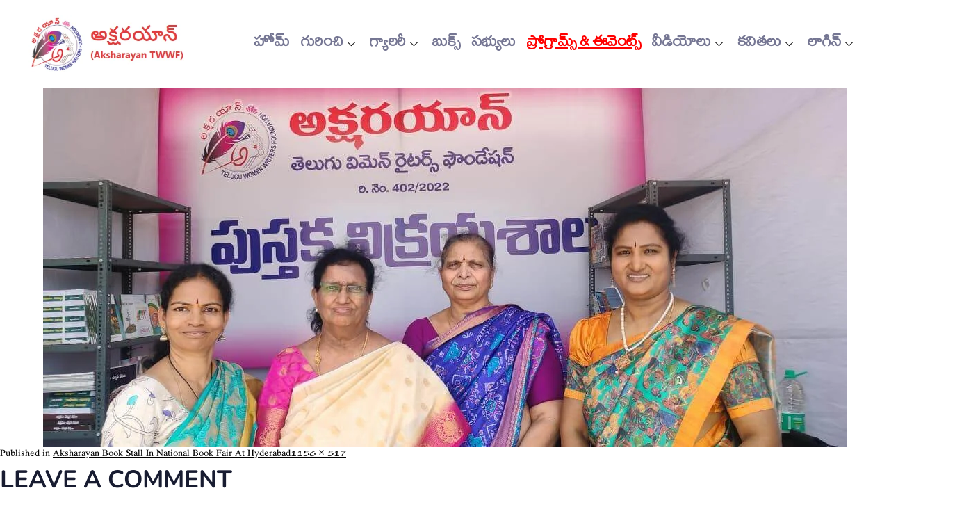

--- FILE ---
content_type: text/html; charset=UTF-8
request_url: https://aksharayan.org/aksharyan-book-stall-in-national-book-fair-at-hyderabad/aksharayan-book-store-in-national-book-fair-in-hyderabad-18/
body_size: 74731
content:

<!DOCTYPE html>
<html lang="en-US" prefix="og: http://ogp.me/ns# fb: http://ogp.me/ns/fb#">

<head>
<meta charset="UTF-8">
<title>Aksharayan-Book Store-in-National-Book-Fair-in-Hyderabad-18 &#124; Aksharayan</title>


<!-- SEO by Squirrly SEO 12.4.08 - https://plugin.squirrly.co/ -->

<meta name="robots" content="index,follow">
<meta name="googlebot" content="index,follow,max-snippet:-1,max-image-preview:large,max-video-preview:-1">
<meta name="bingbot" content="index,follow,max-snippet:-1,max-image-preview:large,max-video-preview:-1">

<link rel="canonical" href="https://aksharayan.org/aksharyan-book-stall-in-national-book-fair-at-hyderabad/aksharayan-book-store-in-national-book-fair-in-hyderabad-18/" />
<link rel="alternate" type="application/rss+xml" href="https://aksharayan.org/sitemap.xml" />

<meta property="og:url" content="https://aksharayan.org/aksharyan-book-stall-in-national-book-fair-at-hyderabad/aksharayan-book-store-in-national-book-fair-in-hyderabad-18/" />
<meta property="og:title" content="Aksharayan-Book Store-in-National-Book-Fair-in-Hyderabad-18 &#124;" />
<meta property="og:description" content="" />
<meta property="og:type" content="website" />
<meta property="og:image" content="https://aksharayan.org/wp-content/uploads/2024/02/Aksharayan-Book-Store-in-National-Book-Fair-in-Hyderabad-18.jpg" />
<meta property="og:image:width" content="1156" />
<meta property="og:image:height" content="517" />
<meta property="og:image:type" content="image/jpeg" />
<meta property="og:site_name" content="Aksharayan" />
<meta property="og:locale" content="en_US" />

<meta property="twitter:url" content="https://aksharayan.org/aksharyan-book-stall-in-national-book-fair-at-hyderabad/aksharayan-book-store-in-national-book-fair-in-hyderabad-18/" />
<meta property="twitter:title" content="Aksharayan-Book Store-in-National-Book-Fair-in-Hyderabad-18 &#124;" />
<meta property="twitter:description" content="" />
<meta property="twitter:image" content="https://aksharayan.org/wp-content/uploads/2024/02/Aksharayan-Book-Store-in-National-Book-Fair-in-Hyderabad-18.jpg" />
<meta property="twitter:domain" content="Aksharayan" />
<meta property="twitter:card" content="summary_large_image" />
<meta property="twitter:creator" content="@twitter" />
<meta property="twitter:site" content="@twitter" />
<script async src='https://www.googletagmanager.com/gtag/js?id=G-J4FXQZMXKN'></script><script>window.dataLayer = window.dataLayer || [];function gtag(){dataLayer.push(arguments);}gtag('js', new Date());gtag('config', 'G-J4FXQZMXKN');</script>
<script type="application/ld+json">{"@context":"https://schema.org","@graph":[{"@type":"WebSite","@id":"https://aksharayan.org/aksharyan-book-stall-in-national-book-fair-at-hyderabad/aksharayan-book-store-in-national-book-fair-in-hyderabad-18/#WebSite","url":"https://aksharayan.org/aksharyan-book-stall-in-national-book-fair-at-hyderabad/aksharayan-book-store-in-national-book-fair-in-hyderabad-18/","name":"Aksharayan-Book Store-in-National-Book-Fair-in-Hyderabad-18 &#124; | Aksharayan","headline":"Aksharayan-Book Store-in-National-Book-Fair-in-Hyderabad-18 &#124; | Aksharayan","mainEntityOfPage":{"@type":"WebPage","url":"https://aksharayan.org/aksharyan-book-stall-in-national-book-fair-at-hyderabad/aksharayan-book-store-in-national-book-fair-in-hyderabad-18/"},"datePublished":"2024-11-02T19:00:00+05:30","dateModified":"2024-11-02T19:00:00+05:30","potentialAction":{"@type":"SearchAction","target":"https://aksharayan.org/?s={search_term_string}","query-input":"required name=search_term_string"},"author":{"@type":"Person","@id":"https://aksharayan.org/author/yan/#1b1f911b7c","url":"https://aksharayan.org/author/yan/","name":"aksharayan.org"},"publisher":{"@id":"https://aksharayan.org#organization"}}]}</script>
<!-- /SEO by Squirrly SEO - WordPress SEO Plugin -->



    
    <meta name="viewport" content="width=device-width, initial-scale=1">
    <link rel="profile" href="https://gmpg.org/xfn/11">
    <link rel="pingback" href="https://aksharayan.org/xmlrpc.php" />

    
<link rel='dns-prefetch' href='//maps.googleapis.com' />
<link rel='dns-prefetch' href='//meet.jit.si' />
<link rel='dns-prefetch' href='//www.googletagmanager.com' />
<link rel='dns-prefetch' href='//fonts.googleapis.com' />
<link rel="alternate" type="application/rss+xml" title="Aksharayan &raquo; Feed" href="https://aksharayan.org/feed/" />
<link rel="alternate" type="application/rss+xml" title="Aksharayan &raquo; Comments Feed" href="https://aksharayan.org/comments/feed/" />
<link rel="alternate" type="application/rss+xml" title="Aksharayan &raquo; Aksharayan-Book Store-in-National-Book-Fair-in-Hyderabad-18 Comments Feed" href="https://aksharayan.org/aksharyan-book-stall-in-national-book-fair-at-hyderabad/aksharayan-book-store-in-national-book-fair-in-hyderabad-18/feed/" />
		<!-- This site uses the Google Analytics by MonsterInsights plugin v9.2.3 - Using Analytics tracking - https://www.monsterinsights.com/ -->
							<script src="//www.googletagmanager.com/gtag/js?id=G-J4FXQZMXKN"  data-cfasync="false" data-wpfc-render="false" async></script>
			<script data-cfasync="false" data-wpfc-render="false">
				var mi_version = '9.2.3';
				var mi_track_user = true;
				var mi_no_track_reason = '';
								var MonsterInsightsDefaultLocations = {"page_location":"https:\/\/aksharayan.org\/aksharyan-book-stall-in-national-book-fair-at-hyderabad\/aksharayan-book-store-in-national-book-fair-in-hyderabad-18\/"};
				if ( typeof MonsterInsightsPrivacyGuardFilter === 'function' ) {
					var MonsterInsightsLocations = (typeof MonsterInsightsExcludeQuery === 'object') ? MonsterInsightsPrivacyGuardFilter( MonsterInsightsExcludeQuery ) : MonsterInsightsPrivacyGuardFilter( MonsterInsightsDefaultLocations );
				} else {
					var MonsterInsightsLocations = (typeof MonsterInsightsExcludeQuery === 'object') ? MonsterInsightsExcludeQuery : MonsterInsightsDefaultLocations;
				}

								var disableStrs = [
										'ga-disable-G-J4FXQZMXKN',
									];

				/* Function to detect opted out users */
				function __gtagTrackerIsOptedOut() {
					for (var index = 0; index < disableStrs.length; index++) {
						if (document.cookie.indexOf(disableStrs[index] + '=true') > -1) {
							return true;
						}
					}

					return false;
				}

				/* Disable tracking if the opt-out cookie exists. */
				if (__gtagTrackerIsOptedOut()) {
					for (var index = 0; index < disableStrs.length; index++) {
						window[disableStrs[index]] = true;
					}
				}

				/* Opt-out function */
				function __gtagTrackerOptout() {
					for (var index = 0; index < disableStrs.length; index++) {
						document.cookie = disableStrs[index] + '=true; expires=Thu, 31 Dec 2099 23:59:59 UTC; path=/';
						window[disableStrs[index]] = true;
					}
				}

				if ('undefined' === typeof gaOptout) {
					function gaOptout() {
						__gtagTrackerOptout();
					}
				}
								window.dataLayer = window.dataLayer || [];

				window.MonsterInsightsDualTracker = {
					helpers: {},
					trackers: {},
				};
				if (mi_track_user) {
					function __gtagDataLayer() {
						dataLayer.push(arguments);
					}

					function __gtagTracker(type, name, parameters) {
						if (!parameters) {
							parameters = {};
						}

						if (parameters.send_to) {
							__gtagDataLayer.apply(null, arguments);
							return;
						}

						if (type === 'event') {
														parameters.send_to = monsterinsights_frontend.v4_id;
							var hookName = name;
							if (typeof parameters['event_category'] !== 'undefined') {
								hookName = parameters['event_category'] + ':' + name;
							}

							if (typeof MonsterInsightsDualTracker.trackers[hookName] !== 'undefined') {
								MonsterInsightsDualTracker.trackers[hookName](parameters);
							} else {
								__gtagDataLayer('event', name, parameters);
							}
							
						} else {
							__gtagDataLayer.apply(null, arguments);
						}
					}

					__gtagTracker('js', new Date());
					__gtagTracker('set', {
						'developer_id.dZGIzZG': true,
											});
					if ( MonsterInsightsLocations.page_location ) {
						__gtagTracker('set', MonsterInsightsLocations);
					}
										__gtagTracker('config', 'G-J4FXQZMXKN', {"forceSSL":"true","link_attribution":"true"} );
															window.gtag = __gtagTracker;										(function () {
						/* https://developers.google.com/analytics/devguides/collection/analyticsjs/ */
						/* ga and __gaTracker compatibility shim. */
						var noopfn = function () {
							return null;
						};
						var newtracker = function () {
							return new Tracker();
						};
						var Tracker = function () {
							return null;
						};
						var p = Tracker.prototype;
						p.get = noopfn;
						p.set = noopfn;
						p.send = function () {
							var args = Array.prototype.slice.call(arguments);
							args.unshift('send');
							__gaTracker.apply(null, args);
						};
						var __gaTracker = function () {
							var len = arguments.length;
							if (len === 0) {
								return;
							}
							var f = arguments[len - 1];
							if (typeof f !== 'object' || f === null || typeof f.hitCallback !== 'function') {
								if ('send' === arguments[0]) {
									var hitConverted, hitObject = false, action;
									if ('event' === arguments[1]) {
										if ('undefined' !== typeof arguments[3]) {
											hitObject = {
												'eventAction': arguments[3],
												'eventCategory': arguments[2],
												'eventLabel': arguments[4],
												'value': arguments[5] ? arguments[5] : 1,
											}
										}
									}
									if ('pageview' === arguments[1]) {
										if ('undefined' !== typeof arguments[2]) {
											hitObject = {
												'eventAction': 'page_view',
												'page_path': arguments[2],
											}
										}
									}
									if (typeof arguments[2] === 'object') {
										hitObject = arguments[2];
									}
									if (typeof arguments[5] === 'object') {
										Object.assign(hitObject, arguments[5]);
									}
									if ('undefined' !== typeof arguments[1].hitType) {
										hitObject = arguments[1];
										if ('pageview' === hitObject.hitType) {
											hitObject.eventAction = 'page_view';
										}
									}
									if (hitObject) {
										action = 'timing' === arguments[1].hitType ? 'timing_complete' : hitObject.eventAction;
										hitConverted = mapArgs(hitObject);
										__gtagTracker('event', action, hitConverted);
									}
								}
								return;
							}

							function mapArgs(args) {
								var arg, hit = {};
								var gaMap = {
									'eventCategory': 'event_category',
									'eventAction': 'event_action',
									'eventLabel': 'event_label',
									'eventValue': 'event_value',
									'nonInteraction': 'non_interaction',
									'timingCategory': 'event_category',
									'timingVar': 'name',
									'timingValue': 'value',
									'timingLabel': 'event_label',
									'page': 'page_path',
									'location': 'page_location',
									'title': 'page_title',
									'referrer' : 'page_referrer',
								};
								for (arg in args) {
																		if (!(!args.hasOwnProperty(arg) || !gaMap.hasOwnProperty(arg))) {
										hit[gaMap[arg]] = args[arg];
									} else {
										hit[arg] = args[arg];
									}
								}
								return hit;
							}

							try {
								f.hitCallback();
							} catch (ex) {
							}
						};
						__gaTracker.create = newtracker;
						__gaTracker.getByName = newtracker;
						__gaTracker.getAll = function () {
							return [];
						};
						__gaTracker.remove = noopfn;
						__gaTracker.loaded = true;
						window['__gaTracker'] = __gaTracker;
					})();
									} else {
										console.log("");
					(function () {
						function __gtagTracker() {
							return null;
						}

						window['__gtagTracker'] = __gtagTracker;
						window['gtag'] = __gtagTracker;
					})();
									}
			</script>
				<!-- / Google Analytics by MonsterInsights -->
		<script>
window._wpemojiSettings = {"baseUrl":"https:\/\/s.w.org\/images\/core\/emoji\/15.0.3\/72x72\/","ext":".png","svgUrl":"https:\/\/s.w.org\/images\/core\/emoji\/15.0.3\/svg\/","svgExt":".svg","source":{"concatemoji":"https:\/\/aksharayan.org\/wp-includes\/js\/wp-emoji-release.min.js"}};
/*! This file is auto-generated */
!function(i,n){var o,s,e;function c(e){try{var t={supportTests:e,timestamp:(new Date).valueOf()};sessionStorage.setItem(o,JSON.stringify(t))}catch(e){}}function p(e,t,n){e.clearRect(0,0,e.canvas.width,e.canvas.height),e.fillText(t,0,0);var t=new Uint32Array(e.getImageData(0,0,e.canvas.width,e.canvas.height).data),r=(e.clearRect(0,0,e.canvas.width,e.canvas.height),e.fillText(n,0,0),new Uint32Array(e.getImageData(0,0,e.canvas.width,e.canvas.height).data));return t.every(function(e,t){return e===r[t]})}function u(e,t,n){switch(t){case"flag":return n(e,"\ud83c\udff3\ufe0f\u200d\u26a7\ufe0f","\ud83c\udff3\ufe0f\u200b\u26a7\ufe0f")?!1:!n(e,"\ud83c\uddfa\ud83c\uddf3","\ud83c\uddfa\u200b\ud83c\uddf3")&&!n(e,"\ud83c\udff4\udb40\udc67\udb40\udc62\udb40\udc65\udb40\udc6e\udb40\udc67\udb40\udc7f","\ud83c\udff4\u200b\udb40\udc67\u200b\udb40\udc62\u200b\udb40\udc65\u200b\udb40\udc6e\u200b\udb40\udc67\u200b\udb40\udc7f");case"emoji":return!n(e,"\ud83d\udc26\u200d\u2b1b","\ud83d\udc26\u200b\u2b1b")}return!1}function f(e,t,n){var r="undefined"!=typeof WorkerGlobalScope&&self instanceof WorkerGlobalScope?new OffscreenCanvas(300,150):i.createElement("canvas"),a=r.getContext("2d",{willReadFrequently:!0}),o=(a.textBaseline="top",a.font="600 32px Arial",{});return e.forEach(function(e){o[e]=t(a,e,n)}),o}function t(e){var t=i.createElement("script");t.src=e,t.defer=!0,i.head.appendChild(t)}"undefined"!=typeof Promise&&(o="wpEmojiSettingsSupports",s=["flag","emoji"],n.supports={everything:!0,everythingExceptFlag:!0},e=new Promise(function(e){i.addEventListener("DOMContentLoaded",e,{once:!0})}),new Promise(function(t){var n=function(){try{var e=JSON.parse(sessionStorage.getItem(o));if("object"==typeof e&&"number"==typeof e.timestamp&&(new Date).valueOf()<e.timestamp+604800&&"object"==typeof e.supportTests)return e.supportTests}catch(e){}return null}();if(!n){if("undefined"!=typeof Worker&&"undefined"!=typeof OffscreenCanvas&&"undefined"!=typeof URL&&URL.createObjectURL&&"undefined"!=typeof Blob)try{var e="postMessage("+f.toString()+"("+[JSON.stringify(s),u.toString(),p.toString()].join(",")+"));",r=new Blob([e],{type:"text/javascript"}),a=new Worker(URL.createObjectURL(r),{name:"wpTestEmojiSupports"});return void(a.onmessage=function(e){c(n=e.data),a.terminate(),t(n)})}catch(e){}c(n=f(s,u,p))}t(n)}).then(function(e){for(var t in e)n.supports[t]=e[t],n.supports.everything=n.supports.everything&&n.supports[t],"flag"!==t&&(n.supports.everythingExceptFlag=n.supports.everythingExceptFlag&&n.supports[t]);n.supports.everythingExceptFlag=n.supports.everythingExceptFlag&&!n.supports.flag,n.DOMReady=!1,n.readyCallback=function(){n.DOMReady=!0}}).then(function(){return e}).then(function(){var e;n.supports.everything||(n.readyCallback(),(e=n.source||{}).concatemoji?t(e.concatemoji):e.wpemoji&&e.twemoji&&(t(e.twemoji),t(e.wpemoji)))}))}((window,document),window._wpemojiSettings);
</script>

<style id='cf-frontend-style-inline-css'>
@font-face {
	font-family: 'noto';
	font-weight: 700;
	src: url('https://aksharayan.org/wp-content/uploads/2023/09/Noto-Sans-Telugu-Regular.ttf') format('truetype');
}
@font-face {
	font-family: 'ponnala';
	font-weight: 600;
	src: url('https://aksharayan.org/wp-content/uploads/2023/08/Ponnala-Regular.otf') format('OpenType');
}
@font-face {
	font-family: 'mallanna';
	font-weight: 400;
	src: url('https://aksharayan.org/wp-content/uploads/2023/08/Mallanna-Regular.otf') format('OpenType');
}
@font-face {
	font-family: 'shyamala';
	font-weight: 600;
	src: url('https://aksharayan.org/wp-content/uploads/2023/08/Syamala-Ramana-Regular.otf') format('OpenType');
}
@font-face {
	font-family: 'ntr';
	font-weight: 400;
	src: url('https://aksharayan.org/wp-content/uploads/2023/08/NTR.ttf') format('truetype');
}
</style>
<style id='wp-emoji-styles-inline-css'>

	img.wp-smiley, img.emoji {
		display: inline !important;
		border: none !important;
		box-shadow: none !important;
		height: 1em !important;
		width: 1em !important;
		margin: 0 0.07em !important;
		vertical-align: -0.1em !important;
		background: none !important;
		padding: 0 !important;
	}
</style>
<link rel='stylesheet' id='wp-block-library-css' href='https://aksharayan.org/wp-includes/css/dist/block-library/style.min.css' media='all' />
<style id='wp-block-library-theme-inline-css'>
.wp-block-audio :where(figcaption){color:#555;font-size:13px;text-align:center}.is-dark-theme .wp-block-audio :where(figcaption){color:#ffffffa6}.wp-block-audio{margin:0 0 1em}.wp-block-code{border:1px solid #ccc;border-radius:4px;font-family:Menlo,Consolas,monaco,monospace;padding:.8em 1em}.wp-block-embed :where(figcaption){color:#555;font-size:13px;text-align:center}.is-dark-theme .wp-block-embed :where(figcaption){color:#ffffffa6}.wp-block-embed{margin:0 0 1em}.blocks-gallery-caption{color:#555;font-size:13px;text-align:center}.is-dark-theme .blocks-gallery-caption{color:#ffffffa6}:root :where(.wp-block-image figcaption){color:#555;font-size:13px;text-align:center}.is-dark-theme :root :where(.wp-block-image figcaption){color:#ffffffa6}.wp-block-image{margin:0 0 1em}.wp-block-pullquote{border-bottom:4px solid;border-top:4px solid;color:currentColor;margin-bottom:1.75em}.wp-block-pullquote cite,.wp-block-pullquote footer,.wp-block-pullquote__citation{color:currentColor;font-size:.8125em;font-style:normal;text-transform:uppercase}.wp-block-quote{border-left:.25em solid;margin:0 0 1.75em;padding-left:1em}.wp-block-quote cite,.wp-block-quote footer{color:currentColor;font-size:.8125em;font-style:normal;position:relative}.wp-block-quote.has-text-align-right{border-left:none;border-right:.25em solid;padding-left:0;padding-right:1em}.wp-block-quote.has-text-align-center{border:none;padding-left:0}.wp-block-quote.is-large,.wp-block-quote.is-style-large,.wp-block-quote.is-style-plain{border:none}.wp-block-search .wp-block-search__label{font-weight:700}.wp-block-search__button{border:1px solid #ccc;padding:.375em .625em}:where(.wp-block-group.has-background){padding:1.25em 2.375em}.wp-block-separator.has-css-opacity{opacity:.4}.wp-block-separator{border:none;border-bottom:2px solid;margin-left:auto;margin-right:auto}.wp-block-separator.has-alpha-channel-opacity{opacity:1}.wp-block-separator:not(.is-style-wide):not(.is-style-dots){width:100px}.wp-block-separator.has-background:not(.is-style-dots){border-bottom:none;height:1px}.wp-block-separator.has-background:not(.is-style-wide):not(.is-style-dots){height:2px}.wp-block-table{margin:0 0 1em}.wp-block-table td,.wp-block-table th{word-break:normal}.wp-block-table :where(figcaption){color:#555;font-size:13px;text-align:center}.is-dark-theme .wp-block-table :where(figcaption){color:#ffffffa6}.wp-block-video :where(figcaption){color:#555;font-size:13px;text-align:center}.is-dark-theme .wp-block-video :where(figcaption){color:#ffffffa6}.wp-block-video{margin:0 0 1em}:root :where(.wp-block-template-part.has-background){margin-bottom:0;margin-top:0;padding:1.25em 2.375em}
</style>
<style id='noptin-email-optin-style-inline-css'>
.wp-block-noptin-email-optin{align-items:center;box-sizing:border-box;display:flex;justify-content:center;min-height:280px;padding:20px;position:relative;text-align:center}.wp-block-noptin-email-optin *{box-sizing:border-box}.wp-block-noptin-email-optin form{width:100%}.wp-block-noptin-email-optin.is-style-noptin-flex .noptin-block-form-footer{align-items:center;display:flex;gap:10px;justify-content:center}.wp-block-noptin-email-optin.is-style-noptin-flex .noptin-block-form-footer .noptin_form_input_email{flex-grow:1;min-width:0}.wp-block-noptin-email-optin.is-style-noptin-flex .noptin-block-form-footer .noptin_form_submit{flex-shrink:1;margin-top:0}:where(.wp-block-noptin-email-optin:not(.is-style-noptin-unstyled) input.noptin_form_input_email){background-color:#fff;border:1px solid #ced4da;border-radius:.25rem;box-shadow:none;color:#495057;padding:.45rem 1.2rem;transition:border-color .15s ease-in-out,box-shadow .15s ease-in-out}:where(.wp-block-noptin-email-optin:not(.is-style-noptin-unstyled) input.noptin_form_input_email:focus){background-color:#fff;border-color:#73b1e9;color:#495057;outline:0}:where(.wp-block-noptin-email-optin:not(.is-style-noptin-unstyled) .noptin_form_submit){background-clip:padding-box;background-color:#1e73be;border:1px solid transparent;border-radius:.25rem;box-shadow:none;color:#fff;font-weight:400;padding:.45rem 1.2rem;transition:color .15s ease-in-out,background-color .15s ease-in-out,border-color .15s ease-in-out,box-shadow .15s ease-in-out}:where(.wp-block-noptin-email-optin:not(.is-style-noptin-unstyled) .noptin_form_submit):focus,:where(.wp-block-noptin-email-optin:not(.is-style-noptin-unstyled) .noptin_form_submit):hover{box-shadow:0 .5rem 1rem rgba(0,0,0,.15)}.wp-block-noptin-email-optin:not(.is-style-noptin-unstyled) .noptin_form_title{font-size:23px;font-weight:700;line-height:1.4125;margin-bottom:10px;margin-top:16px;padding-top:4px}.wp-block-noptin-email-optin:not(.is-style-noptin-unstyled) .noptin_form_description{font-size:16px;line-height:1.3;margin-bottom:10px}.wp-block-noptin-email-optin:not(.is-style-noptin-unstyled) input.noptin_form_input_email{display:block;margin:0;width:100%}.wp-block-noptin-email-optin:not(.is-style-noptin-unstyled) input.noptin_form_input_email::-ms-expand{background-color:transparent;border:0}.wp-block-noptin-email-optin:not(.is-style-noptin-unstyled) .noptin_form_submit{display:block;flex:1 0 0;margin-top:10px;position:relative;text-align:center;text-transform:none;-webkit-user-select:none;-moz-user-select:none;user-select:none;vertical-align:middle;width:100%}.wp-block-noptin-email-optin:not(.is-style-noptin-unstyled) .noptin_form_submit:focus,.wp-block-noptin-email-optin:not(.is-style-noptin-unstyled) .noptin_form_submit:hover{outline:0!important}.noptin-block-form-header:empty{display:none}

</style>
<link rel='stylesheet' id='noptin-form-css' href='https://aksharayan.org/wp-content/plugins/newsletter-optin-box/build/Forms/assets/css/style-form.css' media='all' />
<style id='classic-theme-styles-inline-css'>
/*! This file is auto-generated */
.wp-block-button__link{color:#fff;background-color:#32373c;border-radius:9999px;box-shadow:none;text-decoration:none;padding:calc(.667em + 2px) calc(1.333em + 2px);font-size:1.125em}.wp-block-file__button{background:#32373c;color:#fff;text-decoration:none}
</style>
<style id='global-styles-inline-css'>
:root{--wp--preset--aspect-ratio--square: 1;--wp--preset--aspect-ratio--4-3: 4/3;--wp--preset--aspect-ratio--3-4: 3/4;--wp--preset--aspect-ratio--3-2: 3/2;--wp--preset--aspect-ratio--2-3: 2/3;--wp--preset--aspect-ratio--16-9: 16/9;--wp--preset--aspect-ratio--9-16: 9/16;--wp--preset--color--black: #000000;--wp--preset--color--cyan-bluish-gray: #abb8c3;--wp--preset--color--white: #FFFFFF;--wp--preset--color--pale-pink: #f78da7;--wp--preset--color--vivid-red: #cf2e2e;--wp--preset--color--luminous-vivid-orange: #ff6900;--wp--preset--color--luminous-vivid-amber: #fcb900;--wp--preset--color--light-green-cyan: #7bdcb5;--wp--preset--color--vivid-green-cyan: #00d084;--wp--preset--color--pale-cyan-blue: #8ed1fc;--wp--preset--color--vivid-cyan-blue: #0693e3;--wp--preset--color--vivid-purple: #9b51e0;--wp--preset--color--dark-gray: #28303D;--wp--preset--color--gray: #39414D;--wp--preset--color--green: #D1E4DD;--wp--preset--color--blue: #D1DFE4;--wp--preset--color--purple: #D1D1E4;--wp--preset--color--red: #E4D1D1;--wp--preset--color--orange: #E4DAD1;--wp--preset--color--yellow: #EEEADD;--wp--preset--gradient--vivid-cyan-blue-to-vivid-purple: linear-gradient(135deg,rgba(6,147,227,1) 0%,rgb(155,81,224) 100%);--wp--preset--gradient--light-green-cyan-to-vivid-green-cyan: linear-gradient(135deg,rgb(122,220,180) 0%,rgb(0,208,130) 100%);--wp--preset--gradient--luminous-vivid-amber-to-luminous-vivid-orange: linear-gradient(135deg,rgba(252,185,0,1) 0%,rgba(255,105,0,1) 100%);--wp--preset--gradient--luminous-vivid-orange-to-vivid-red: linear-gradient(135deg,rgba(255,105,0,1) 0%,rgb(207,46,46) 100%);--wp--preset--gradient--very-light-gray-to-cyan-bluish-gray: linear-gradient(135deg,rgb(238,238,238) 0%,rgb(169,184,195) 100%);--wp--preset--gradient--cool-to-warm-spectrum: linear-gradient(135deg,rgb(74,234,220) 0%,rgb(151,120,209) 20%,rgb(207,42,186) 40%,rgb(238,44,130) 60%,rgb(251,105,98) 80%,rgb(254,248,76) 100%);--wp--preset--gradient--blush-light-purple: linear-gradient(135deg,rgb(255,206,236) 0%,rgb(152,150,240) 100%);--wp--preset--gradient--blush-bordeaux: linear-gradient(135deg,rgb(254,205,165) 0%,rgb(254,45,45) 50%,rgb(107,0,62) 100%);--wp--preset--gradient--luminous-dusk: linear-gradient(135deg,rgb(255,203,112) 0%,rgb(199,81,192) 50%,rgb(65,88,208) 100%);--wp--preset--gradient--pale-ocean: linear-gradient(135deg,rgb(255,245,203) 0%,rgb(182,227,212) 50%,rgb(51,167,181) 100%);--wp--preset--gradient--electric-grass: linear-gradient(135deg,rgb(202,248,128) 0%,rgb(113,206,126) 100%);--wp--preset--gradient--midnight: linear-gradient(135deg,rgb(2,3,129) 0%,rgb(40,116,252) 100%);--wp--preset--gradient--purple-to-yellow: linear-gradient(160deg, #D1D1E4 0%, #EEEADD 100%);--wp--preset--gradient--yellow-to-purple: linear-gradient(160deg, #EEEADD 0%, #D1D1E4 100%);--wp--preset--gradient--green-to-yellow: linear-gradient(160deg, #D1E4DD 0%, #EEEADD 100%);--wp--preset--gradient--yellow-to-green: linear-gradient(160deg, #EEEADD 0%, #D1E4DD 100%);--wp--preset--gradient--red-to-yellow: linear-gradient(160deg, #E4D1D1 0%, #EEEADD 100%);--wp--preset--gradient--yellow-to-red: linear-gradient(160deg, #EEEADD 0%, #E4D1D1 100%);--wp--preset--gradient--purple-to-red: linear-gradient(160deg, #D1D1E4 0%, #E4D1D1 100%);--wp--preset--gradient--red-to-purple: linear-gradient(160deg, #E4D1D1 0%, #D1D1E4 100%);--wp--preset--font-size--small: 18px;--wp--preset--font-size--medium: 20px;--wp--preset--font-size--large: 24px;--wp--preset--font-size--x-large: 42px;--wp--preset--font-size--extra-small: 16px;--wp--preset--font-size--normal: 20px;--wp--preset--font-size--extra-large: 40px;--wp--preset--font-size--huge: 96px;--wp--preset--font-size--gigantic: 144px;--wp--preset--font-family--inter: "Inter", sans-serif;--wp--preset--font-family--cardo: Cardo;--wp--preset--spacing--20: 0.44rem;--wp--preset--spacing--30: 0.67rem;--wp--preset--spacing--40: 1rem;--wp--preset--spacing--50: 1.5rem;--wp--preset--spacing--60: 2.25rem;--wp--preset--spacing--70: 3.38rem;--wp--preset--spacing--80: 5.06rem;--wp--preset--shadow--natural: 6px 6px 9px rgba(0, 0, 0, 0.2);--wp--preset--shadow--deep: 12px 12px 50px rgba(0, 0, 0, 0.4);--wp--preset--shadow--sharp: 6px 6px 0px rgba(0, 0, 0, 0.2);--wp--preset--shadow--outlined: 6px 6px 0px -3px rgba(255, 255, 255, 1), 6px 6px rgba(0, 0, 0, 1);--wp--preset--shadow--crisp: 6px 6px 0px rgba(0, 0, 0, 1);}:where(.is-layout-flex){gap: 0.5em;}:where(.is-layout-grid){gap: 0.5em;}body .is-layout-flex{display: flex;}.is-layout-flex{flex-wrap: wrap;align-items: center;}.is-layout-flex > :is(*, div){margin: 0;}body .is-layout-grid{display: grid;}.is-layout-grid > :is(*, div){margin: 0;}:where(.wp-block-columns.is-layout-flex){gap: 2em;}:where(.wp-block-columns.is-layout-grid){gap: 2em;}:where(.wp-block-post-template.is-layout-flex){gap: 1.25em;}:where(.wp-block-post-template.is-layout-grid){gap: 1.25em;}.has-black-color{color: var(--wp--preset--color--black) !important;}.has-cyan-bluish-gray-color{color: var(--wp--preset--color--cyan-bluish-gray) !important;}.has-white-color{color: var(--wp--preset--color--white) !important;}.has-pale-pink-color{color: var(--wp--preset--color--pale-pink) !important;}.has-vivid-red-color{color: var(--wp--preset--color--vivid-red) !important;}.has-luminous-vivid-orange-color{color: var(--wp--preset--color--luminous-vivid-orange) !important;}.has-luminous-vivid-amber-color{color: var(--wp--preset--color--luminous-vivid-amber) !important;}.has-light-green-cyan-color{color: var(--wp--preset--color--light-green-cyan) !important;}.has-vivid-green-cyan-color{color: var(--wp--preset--color--vivid-green-cyan) !important;}.has-pale-cyan-blue-color{color: var(--wp--preset--color--pale-cyan-blue) !important;}.has-vivid-cyan-blue-color{color: var(--wp--preset--color--vivid-cyan-blue) !important;}.has-vivid-purple-color{color: var(--wp--preset--color--vivid-purple) !important;}.has-black-background-color{background-color: var(--wp--preset--color--black) !important;}.has-cyan-bluish-gray-background-color{background-color: var(--wp--preset--color--cyan-bluish-gray) !important;}.has-white-background-color{background-color: var(--wp--preset--color--white) !important;}.has-pale-pink-background-color{background-color: var(--wp--preset--color--pale-pink) !important;}.has-vivid-red-background-color{background-color: var(--wp--preset--color--vivid-red) !important;}.has-luminous-vivid-orange-background-color{background-color: var(--wp--preset--color--luminous-vivid-orange) !important;}.has-luminous-vivid-amber-background-color{background-color: var(--wp--preset--color--luminous-vivid-amber) !important;}.has-light-green-cyan-background-color{background-color: var(--wp--preset--color--light-green-cyan) !important;}.has-vivid-green-cyan-background-color{background-color: var(--wp--preset--color--vivid-green-cyan) !important;}.has-pale-cyan-blue-background-color{background-color: var(--wp--preset--color--pale-cyan-blue) !important;}.has-vivid-cyan-blue-background-color{background-color: var(--wp--preset--color--vivid-cyan-blue) !important;}.has-vivid-purple-background-color{background-color: var(--wp--preset--color--vivid-purple) !important;}.has-black-border-color{border-color: var(--wp--preset--color--black) !important;}.has-cyan-bluish-gray-border-color{border-color: var(--wp--preset--color--cyan-bluish-gray) !important;}.has-white-border-color{border-color: var(--wp--preset--color--white) !important;}.has-pale-pink-border-color{border-color: var(--wp--preset--color--pale-pink) !important;}.has-vivid-red-border-color{border-color: var(--wp--preset--color--vivid-red) !important;}.has-luminous-vivid-orange-border-color{border-color: var(--wp--preset--color--luminous-vivid-orange) !important;}.has-luminous-vivid-amber-border-color{border-color: var(--wp--preset--color--luminous-vivid-amber) !important;}.has-light-green-cyan-border-color{border-color: var(--wp--preset--color--light-green-cyan) !important;}.has-vivid-green-cyan-border-color{border-color: var(--wp--preset--color--vivid-green-cyan) !important;}.has-pale-cyan-blue-border-color{border-color: var(--wp--preset--color--pale-cyan-blue) !important;}.has-vivid-cyan-blue-border-color{border-color: var(--wp--preset--color--vivid-cyan-blue) !important;}.has-vivid-purple-border-color{border-color: var(--wp--preset--color--vivid-purple) !important;}.has-vivid-cyan-blue-to-vivid-purple-gradient-background{background: var(--wp--preset--gradient--vivid-cyan-blue-to-vivid-purple) !important;}.has-light-green-cyan-to-vivid-green-cyan-gradient-background{background: var(--wp--preset--gradient--light-green-cyan-to-vivid-green-cyan) !important;}.has-luminous-vivid-amber-to-luminous-vivid-orange-gradient-background{background: var(--wp--preset--gradient--luminous-vivid-amber-to-luminous-vivid-orange) !important;}.has-luminous-vivid-orange-to-vivid-red-gradient-background{background: var(--wp--preset--gradient--luminous-vivid-orange-to-vivid-red) !important;}.has-very-light-gray-to-cyan-bluish-gray-gradient-background{background: var(--wp--preset--gradient--very-light-gray-to-cyan-bluish-gray) !important;}.has-cool-to-warm-spectrum-gradient-background{background: var(--wp--preset--gradient--cool-to-warm-spectrum) !important;}.has-blush-light-purple-gradient-background{background: var(--wp--preset--gradient--blush-light-purple) !important;}.has-blush-bordeaux-gradient-background{background: var(--wp--preset--gradient--blush-bordeaux) !important;}.has-luminous-dusk-gradient-background{background: var(--wp--preset--gradient--luminous-dusk) !important;}.has-pale-ocean-gradient-background{background: var(--wp--preset--gradient--pale-ocean) !important;}.has-electric-grass-gradient-background{background: var(--wp--preset--gradient--electric-grass) !important;}.has-midnight-gradient-background{background: var(--wp--preset--gradient--midnight) !important;}.has-small-font-size{font-size: var(--wp--preset--font-size--small) !important;}.has-medium-font-size{font-size: var(--wp--preset--font-size--medium) !important;}.has-large-font-size{font-size: var(--wp--preset--font-size--large) !important;}.has-x-large-font-size{font-size: var(--wp--preset--font-size--x-large) !important;}
:where(.wp-block-post-template.is-layout-flex){gap: 1.25em;}:where(.wp-block-post-template.is-layout-grid){gap: 1.25em;}
:where(.wp-block-columns.is-layout-flex){gap: 2em;}:where(.wp-block-columns.is-layout-grid){gap: 2em;}
:root :where(.wp-block-pullquote){font-size: 1.5em;line-height: 1.6;}
</style>
<link rel='stylesheet' id='vstr-frontend-css' href='https://aksharayan.org/wp-content/plugins/WP_VisitorsTracker/assets/css/vstr_frontend.min.css' media='all' />
<link rel='stylesheet' id='ae-pro-css-css' href='https://aksharayan.org/wp-content/plugins/anywhere-elementor-pro/includes/assets/css/ae-pro.min.css' media='all' />
<link rel='stylesheet' id='contact-form-7-css' href='https://aksharayan.org/wp-content/plugins/contact-form-7/includes/css/styles.css' media='all' />
<link rel='stylesheet' id='dashicons-css' href='https://aksharayan.org/wp-includes/css/dashicons.min.css' media='all' />
<style id='dashicons-inline-css'>
[data-font="Dashicons"]:before {font-family: 'Dashicons' !important;content: attr(data-icon) !important;speak: none !important;font-weight: normal !important;font-variant: normal !important;text-transform: none !important;line-height: 1 !important;font-style: normal !important;-webkit-font-smoothing: antialiased !important;-moz-osx-font-smoothing: grayscale !important;}
</style>
<link rel='stylesheet' id='post-views-counter-frontend-css' href='https://aksharayan.org/wp-content/plugins/post-views-counter/css/frontend.min.css' media='all' />
<link rel='stylesheet' id='sbttb-fonts-css' href='https://aksharayan.org/wp-content/plugins/smooth-back-to-top-button/assets/css/sbttb-fonts.css' media='all' />
<link rel='stylesheet' id='sbttb-style-css' href='https://aksharayan.org/wp-content/plugins/smooth-back-to-top-button/assets/css/smooth-back-to-top-button.css' media='all' />
<link rel='stylesheet' id='extp-google-fonts-css' href='//fonts.googleapis.com/css?family=Source+Sans+Pro' media='all' />
<link rel='stylesheet' id='userpro_google_font-css' href='https://fonts.googleapis.com/css?family=Roboto%3A400%2C400italic%2C700%2C700italic%2C300italic%2C300' media='all' />
<link rel='stylesheet' id='userpro_skin_min-css' href='https://aksharayan.org/wp-content/plugins/userpro/skins/elegant/style.css' media='all' />
<link rel='stylesheet' id='up_fontawesome-css' href='https://aksharayan.org/wp-content/plugins/userpro/css/up-fontawesome.css' media='all' />
<link rel='stylesheet' id='up_timeline_css-css' href='https://aksharayan.org/wp-content/plugins/userpro/addons/timeline/assets/css/timeline.css' media='all' />
<link rel='stylesheet' id='woocommerce-layout-css' href='https://aksharayan.org/wp-content/plugins/woocommerce/assets/css/woocommerce-layout.css' media='all' />
<link rel='stylesheet' id='woocommerce-smallscreen-css' href='https://aksharayan.org/wp-content/plugins/woocommerce/assets/css/woocommerce-smallscreen.css' media='only screen and (max-width: 768px)' />
<link rel='stylesheet' id='woocommerce-general-css' href='//aksharayan.org/wp-content/plugins/woocommerce/assets/css/twenty-twenty-one.css' media='all' />
<style id='woocommerce-inline-inline-css'>
.woocommerce form .form-row .required { visibility: visible; }
</style>
<link rel='stylesheet' id='wp-ulike-css' href='https://aksharayan.org/wp-content/plugins/wp-ulike/assets/css/wp-ulike.min.css' media='all' />
<link rel='stylesheet' id='vegas-css-css' href='https://aksharayan.org/wp-content/plugins/anywhere-elementor-pro/includes/assets/lib/vegas/vegas.min.css' media='all' />
<link rel='stylesheet' id='yith-wacp-frontend-css' href='https://aksharayan.org/wp-content/plugins/yith-woocommerce-added-to-cart-popup-premium/assets/css/wacp-frontend.css' media='all' />
<style id='yith-wacp-frontend-inline-css'>

                #yith-wacp-popup .yith-wacp-content a.button {
                        background: #ebe9eb;
                        color: #515151;
                }
                #yith-wacp-popup .yith-wacp-content a.button:hover {
                        background: #dad8da;
                        color: #515151;
                }
#yith-wacp-popup .yith-wacp-wrapper{max-width:700px;max-height:400px;}#yith-wacp-popup .yith-wacp-main{background-color: #ffffff;}
			#yith-wacp-popup .yith-wacp-overlay{background-color: #000000;}
			#yith-wacp-popup.open .yith-wacp-overlay{opacity: 0.8;}
			#yith-wacp-popup .yith-wacp-close{color: #ffffff;}
			#yith-wacp-popup .yith-wacp-close:hover{color: #c0c0c0;}
			#yith-wacp-popup .yith-wacp-message{color: #000000;background-color: #e6ffc5;}
			.yith-wacp-content .cart-info > div{color: #565656;}
			.yith-wacp-content .cart-info > div span{color: #000000;}
			.yith-wacp-content table.cart-list td.item-info .item-name:hover,.yith-wacp-content h3.product-title:hover{color: #565656;}
			.yith-wacp-content table.cart-list td.item-info .item-name,.yith-wacp-content table.cart-list td.item-info dl,.yith-wacp-content h3.product-title{color: #000000;}
			.yith-wacp-content table.cart-list td.item-info .item-price,.yith-wacp-content .product-price,.yith-wacp-content ul.products li.product .price,.yith-wacp-content ul.products li.product .price ins {color: #565656;}
</style>
<link rel='stylesheet' id='brands-styles-css' href='https://aksharayan.org/wp-content/plugins/woocommerce/assets/css/brands.css' media='all' />
<link rel='stylesheet' id='twenty-twenty-one-style-css' href='https://aksharayan.org/wp-content/themes/twentytwentyone/style.css' media='all' />
<style id='twenty-twenty-one-style-inline-css'>
:root{--global--color-background: #ffffff;--global--color-primary: #000;--global--color-secondary: #000;--button--color-background: #000;--button--color-text-hover: #000;}
</style>
<link rel='stylesheet' id='twenty-twenty-one-print-style-css' href='https://aksharayan.org/wp-content/themes/twentytwentyone/assets/css/print.css' media='print' />
<link rel='stylesheet' id='evcal_google_fonts-css' href='https://fonts.googleapis.com/css?family=Noto+Sans%3A400%2C400italic%2C700%7CMontserrat%3A700%2C800%2C900&#038;subset=latin%2Clatin-ext' media='all' />
<link rel='stylesheet' id='evcal_cal_default-css' href='//aksharayan.org/wp-content/plugins/eventON/assets/css/eventon_styles.css' media='all' />
<link rel='stylesheet' id='evo_font_icons-css' href='//aksharayan.org/wp-content/plugins/eventON/assets/fonts/all.css' media='all' />
<link rel='stylesheet' id='eventon_dynamic_styles-css' href='//aksharayan.org/wp-content/plugins/eventON/assets/css/eventon_dynamic_styles.css' media='all' />
<link rel='stylesheet' id='wacp-scroller-plugin-css-css' href='https://aksharayan.org/wp-content/plugins/yith-woocommerce-added-to-cart-popup-premium/assets/css/perfect-scrollbar.css' media='all' />
<link rel='stylesheet' id='extp-font-awesome-css' href='https://aksharayan.org/wp-content/plugins/team-press/css/font-awesome/css/fontawesome-all.min.css' media='all' />
<link rel='stylesheet' id='extp-lightbox-css' href='https://aksharayan.org/wp-content/plugins/team-press/css/glightbox.css' media='all' />
<link rel='stylesheet' id='extp-teampress-css' href='https://aksharayan.org/wp-content/plugins/team-press/css/style.css' media='all' />
<link rel='stylesheet' id='extp-teampress-imghover-css' href='https://aksharayan.org/wp-content/plugins/team-press/css/imghover-style.css' media='all' />
<link rel='stylesheet' id='extp-teampress-list-css' href='https://aksharayan.org/wp-content/plugins/team-press/css/style-list.css' media='all' />
<link rel='stylesheet' id='extp-teampress-tablecss-css' href='https://aksharayan.org/wp-content/plugins/team-press/css/style-table.css' media='all' />
<link rel='stylesheet' id='extp-teampress-expand-css' href='https://aksharayan.org/wp-content/plugins/team-press/css/collapse.css' media='all' />
<link rel='stylesheet' id='extp-teampress-modal-css' href='https://aksharayan.org/wp-content/plugins/team-press/css/modal.css' media='all' />
<link rel='stylesheet' id='ekit-widget-styles-css' href='https://aksharayan.org/wp-content/plugins/elementskit-lite/widgets/init/assets/css/widget-styles.css' media='all' />
<link rel='stylesheet' id='ekit-responsive-css' href='https://aksharayan.org/wp-content/plugins/elementskit-lite/widgets/init/assets/css/responsive.css' media='all' />
<link rel='stylesheet' id='elementor-frontend-css' href='https://aksharayan.org/wp-content/plugins/elementor/assets/css/frontend.min.css' media='all' />
<link rel='stylesheet' id='eael-general-css' href='https://aksharayan.org/wp-content/plugins/essential-addons-for-elementor-lite/assets/front-end/css/view/general.min.css' media='all' />
<!--n2css--><!--n2js--><script src="https://aksharayan.org/wp-content/plugins/google-analytics-for-wordpress/assets/js/frontend-gtag.min.js" id="monsterinsights-frontend-script-js" async data-wp-strategy="async"></script>
<script data-cfasync="false" data-wpfc-render="false" id='monsterinsights-frontend-script-js-extra'>var monsterinsights_frontend = {"js_events_tracking":"true","download_extensions":"doc,pdf,ppt,zip,xls,docx,pptx,xlsx","inbound_paths":"[{\"path\":\"\\\/go\\\/\",\"label\":\"affiliate\"},{\"path\":\"\\\/recommend\\\/\",\"label\":\"affiliate\"}]","home_url":"https:\/\/aksharayan.org","hash_tracking":"false","v4_id":"G-J4FXQZMXKN"};</script>
<script src="https://aksharayan.org/wp-includes/js/jquery/jquery.min.js" id="jquery-core-js"></script>
<script src="https://aksharayan.org/wp-includes/js/jquery/jquery-migrate.min.js" id="jquery-migrate-js"></script>
<script id="vstr-frontend-js-extra">
var vstr_ajaxurl = ["https:\/\/aksharayan.org\/wp-admin\/admin-ajax.php"];
var vstr_userID = ["0"];
var vstr_noTactile = ["0"];
var vstr_mode = ["all"];
var vstr_ip = ["3.15.18.18"];
</script>
<script src="https://aksharayan.org/wp-content/plugins/WP_VisitorsTracker/assets/js/vstr_frontend.min.js" id="vstr-frontend-js"></script>
<script id="wc-single-product-js-extra">
var wc_single_product_params = {"i18n_required_rating_text":"Please select a rating","i18n_rating_options":["1 of 5 stars","2 of 5 stars","3 of 5 stars","4 of 5 stars","5 of 5 stars"],"i18n_product_gallery_trigger_text":"View full-screen image gallery","review_rating_required":"yes","flexslider":{"rtl":false,"animation":"slide","smoothHeight":true,"directionNav":false,"controlNav":"thumbnails","slideshow":false,"animationSpeed":500,"animationLoop":false,"allowOneSlide":false},"zoom_enabled":"1","zoom_options":[],"photoswipe_enabled":"1","photoswipe_options":{"shareEl":false,"closeOnScroll":false,"history":false,"hideAnimationDuration":0,"showAnimationDuration":0},"flexslider_enabled":"1"};
</script>
<script src="https://aksharayan.org/wp-content/plugins/woocommerce/assets/js/frontend/single-product.min.js" id="wc-single-product-js" defer data-wp-strategy="defer"></script>
<script src="https://aksharayan.org/wp-content/plugins/woocommerce/assets/js/jquery-blockui/jquery.blockUI.min.js" id="jquery-blockui-js" defer data-wp-strategy="defer"></script>
<script id="wc-add-to-cart-js-extra">
var wc_add_to_cart_params = {"ajax_url":"\/wp-admin\/admin-ajax.php","wc_ajax_url":"\/?wc-ajax=%%endpoint%%","i18n_view_cart":"View cart","cart_url":"https:\/\/aksharayan.org\/cart\/","is_cart":"","cart_redirect_after_add":"no"};
</script>
<script src="https://aksharayan.org/wp-content/plugins/woocommerce/assets/js/frontend/add-to-cart.min.js" id="wc-add-to-cart-js" defer data-wp-strategy="defer"></script>
<script src="https://aksharayan.org/wp-content/plugins/woocommerce/assets/js/js-cookie/js.cookie.min.js" id="js-cookie-js" defer data-wp-strategy="defer"></script>
<script id="woocommerce-js-extra">
var woocommerce_params = {"ajax_url":"\/wp-admin\/admin-ajax.php","wc_ajax_url":"\/?wc-ajax=%%endpoint%%","i18n_password_show":"Show password","i18n_password_hide":"Hide password"};
</script>
<script src="https://aksharayan.org/wp-content/plugins/woocommerce/assets/js/frontend/woocommerce.min.js" id="woocommerce-js" defer data-wp-strategy="defer"></script>
<script id="evo-inlinescripts-header-js-after">
jQuery(document).ready(function($){});
</script>

<!-- Google tag (gtag.js) snippet added by Site Kit -->

<!-- Google Analytics snippet added by Site Kit -->
<script src="https://www.googletagmanager.com/gtag/js?id=GT-TNPWQL7" id="google_gtagjs-js" async></script>
<script id="google_gtagjs-js-after">
window.dataLayer = window.dataLayer || [];function gtag(){dataLayer.push(arguments);}
gtag("set","linker",{"domains":["aksharayan.org"]});
gtag("js", new Date());
gtag("set", "developer_id.dZTNiMT", true);
gtag("config", "GT-TNPWQL7");
</script>

<!-- End Google tag (gtag.js) snippet added by Site Kit -->
<script src="https://aksharayan.org/wp-content/plugins/team-press/js/teampress.min.js" id="extp-teampress-js"></script>
<script id="userpro_sc-js-extra">
var up_social_ajax  = {"ajaxurl":"https:\/\/aksharayan.org\/wp-admin\/admin-ajax.php","security":"b33420bdd0","data":{"is_user_logged_in":false}};
</script>
<script src="https://aksharayan.org/wp-content/plugins/userpro/addons/social/scripts/userpro-social.js" id="userpro_sc-js"></script>
<script src="https://aksharayan.org/wp-content/plugins/userpro/scripts/userpro.encrypt.js" id="userpro_encrypt_js-js"></script>
<link rel="https://api.w.org/" href="https://aksharayan.org/wp-json/" /><link rel="alternate" title="JSON" type="application/json" href="https://aksharayan.org/wp-json/wp/v2/media/7265" /><link rel="EditURI" type="application/rsd+xml" title="RSD" href="https://aksharayan.org/xmlrpc.php?rsd" />
<meta name="generator" content="WordPress 6.6.4" />
<meta name="generator" content="WooCommerce 9.7.1" />
<link rel='shortlink' href='https://aksharayan.org/?p=7265' />
<link rel="alternate" title="oEmbed (JSON)" type="application/json+oembed" href="https://aksharayan.org/wp-json/oembed/1.0/embed?url=https%3A%2F%2Faksharayan.org%2Faksharyan-book-stall-in-national-book-fair-at-hyderabad%2Faksharayan-book-store-in-national-book-fair-in-hyderabad-18%2F" />
<link rel="alternate" title="oEmbed (XML)" type="text/xml+oembed" href="https://aksharayan.org/wp-json/oembed/1.0/embed?url=https%3A%2F%2Faksharayan.org%2Faksharyan-book-stall-in-national-book-fair-at-hyderabad%2Faksharayan-book-store-in-national-book-fair-in-hyderabad-18%2F&#038;format=xml" />
<!-- start Simple Custom CSS and JS -->
<style>
.eael-post-grid-container .eael-post-grid.eael-post-carousel {
    overflow: hidden !important;
}


.blog_telugutitle h1 {
	    font-family: "shyamala", Sans-serif !important;
}

.singlecpost_section .main_bookgrid h2.title {
	text-align :center;
}


.plublication_section a.eael-post-elements-readmore-btn {
	margin : 0 auto !important;
}


.pum-theme-9090 .pum-container, .pum-theme-lightbox .pum-container {
	padding : 0 !important;
	border : none !important;
}

.elementor-widget-eael-testimonial-slider {
    margin-bottom: 0 !important;
    overflow: hidden !important;
}

body {
	overflow-x : hidden;
}


.swiper-container:not(.swiper-container-initialized)>.swiper-wrapper, .swiper:not(.swiper-initialized)>.swiper-wrapper {

    overflow: visible !important;
}


.ufw_pp.ufw_p_br {
    bottom: 2px !important;
    right: 10px !important;
}
.progress-wrap.btn-right-side {
    right: 10px !important;
}
.ufw_wb_inner {
    padding: 10px !important;
    height: 100%;
    overflow: auto;
}
.ufw_wb_inner figure.wp-block-media-text__media {
    margin-bottom: 0 !important;
}
.ufw_wb_inner .wp-block-media-text__content {
	    padding: 10px 10px 0 10px !important;
}
.ufw_wb_inner .wp-block-media-text__content p a {
	    color: #181C31;
    font-family: "Nunito", Sans-serif;
    font-size: 21px;
    font-weight: 700;
    line-height: 29px;
    text-decoration: none;
    display: block;
}
.ufw_wb_inner .wp-block-media-text__content p {
	margin-bottom : 10px !important;
}


.ufw_wb_inner .wp-block-columns.is-layout-flex {
    margin-top: 0 !important;
    align-items: flex-start !important;
}

#ufw_1 .ufw_wb_inner .is-vertically-aligned-center {
    display: block !important;
}


#ufw_1 .ufw_wb_inner .wp-block-button__link {
	    background: #181C31 !important;
    font-family: "Nunito", Sans-serif;
    font-size: 16px;
    font-weight: 500;
    line-height: 24px;
    fill: #FFFFFF ;
    color: #FFFFFF !important;
    border-style: solid;
    border-width: 0px 0px 0px 0px;
    border-radius: 30px 30px 30px 30px;
    padding: 14px 20px;
    width: 125px !important;
    display: block;
    text-align: center;
}



body.page-id-5734 div.userpro-awsm-meta:before {
    content: '';
    height: 0;
    display: inline-block;
    width: 0;
    position: absolute;
     background: transparent !important;
}
body.page-id-5734 div.userpro-awsm-meta {
	    text-indent: 0 !important;
}
body.page-id-5734 .userpro-awsm-name .userpro-transition {
    width: 100% !important; 
    overflow: hidden;
    display: block;
    margin: 0 auto;
    text-wrap: auto !important;
}
html body.page-id-5734  img.userpro-profile-badge-right {
    display: none !important;
}

.eventon_desc_in li {
	    font-family: "mallanna", Sans-serif !important;
    font-size: 24px !important;
    font-weight: 400 !important;
    line-height: 30px !important;
}

footer.elementor-slideshow__footer.elementor-lightbox-prevent-close {
    display: none !important;
}


body.page-id-5335 .dynamic-gallery-thumbnail img {
    height: auto !important;
    object-fit: contain !important;
}
.noptin-optin-form-wrapper.no-image {
    background: transparent !important;
    min-height: auto !important;
    border: none !important;
}


.socialpage_section .eael-grid-post .eael-entry-thumbnail>img {
	height : 100% !important;
}


.ebooks_section .item-content-footer h3 {
	    display: none;
}
.ebooks_section .item-content-footer h5 {
	display: none;
}
.ebooks_section .item-content-footer h4:before {
	display: none !important;
}
.singlecpost_section .main_bookgrid  h2.title {
	    margin: 0px 0 5px 0 !important;
}


.single-album .iron-audioplayer, .single-sr_playlist .iron-audioplayer {	
    margin: auto !important;
}
h3.sr_it-playlist-title {
    display: none !important;
}
.iron-audioplayer .playlist .audio-track {
	    font-size: 20px !important;
	    line-height: 36px !important;
}

.iron-audioplayer[data-playertemplate="skin_float_tracklist"] .playlist .srp_tracklist {
    margin: 0 !important;
}
.poems_filters ul li {
padding: 6px 25px 6px 25px  !important;
    margin: 0px 7px 15px 7px  !important;
    font-family: "Nunito", Sans-serif;
    font-size: 16px;
    font-weight: 700;
    text-transform: capitalize;
    line-height: 34px;
    letter-spacing: 0px;
    color: #79808A !important;
    border-style: solid;
    border-width: 2px 2px 2px 2px;
    border-color: #79808A;
    border-radius: 15px;
}

.poems_filters  ul li.active {
    color: #fff !important;
    background: #79808A !important;
    border-radius: 20px;
}
.evcal_event_title {
    color: #fff !important;
}
.evo_start em {
	color: #fff !important;
}
.evcal_event_subtitle {
	color: #fff !important;
}

.gallery_section .eael-filter-gallery-container .caption .item-content {
	padding-top : 0 !important;
}

.page-id-562 .eael-filter-gallery-container .caption .item-content {
	padding-top : 0 !important;
}

.single-gallery .Singletop_header .elementor-widget-ae-post-title {
    width: 100% !important;
    margin: 0 auto;
}



</style>
<!-- end Simple Custom CSS and JS -->
<!-- start Simple Custom CSS and JS -->
<style>
#main_nav .contactmenu71 ul li a {
    font-weight: 900;
    text-decoration: underline !important;
    font-family: "Nunito", Sans-serif !important;
    font-size: 16px !important;
}

body #main_nav .contactmenu a {
    font-size: 16px !important;
}


.woocommerce-lost-password #page .woocommerce {
    max-width: 960px !IMPORTANT;
    margin: 0 auto;
	padding : 0 20px !important;
}
.woocommerce-lost-password button.woocommerce-Button.button {
    font-family: "Nunito", Sans-serif;
    font-size: 16px;
    line-height: 24px;
    color: #FFFFFF !important;
    background-color: #181C31 !important;
    border-radius: 30px 30px 30px 30px;
	
}
.woocommerce-page button.woocommerce-Button.button {
    font-family: "Nunito", Sans-serif;
    font-size: 16px;
    line-height: 24px;
    color: #FFFFFF !important;
    background-color: #181C31 !important;
    border-radius: 30px 30px 30px 30px;
	
}
body div.userpro-head div.userpro-right {
	display : none !important;
}

.woocommerce-lost-password form .form-row-first {
    float: left !important;
}



.songs_section71  .dynamic-gallery-item {
background-image: url(https://aksharayan.org/wp-content/uploads/2023/10/play.png) !important;
    background-repeat: no-repeat;
    background-size: 24px;
    background-position: 40px 35px;
}

.songs_section71  .dynamic-gallery-item:first-child .dynamic-gallery-item-inner {
	       background: rgb(255 0 0 / 50%) !important;
}
.songs_section71  .dynamic-gallery-item:nth-child(2) .dynamic-gallery-item-inner {
	   background: rgb(255 165 0 / 50%) !important;
}
.songs_section71  .dynamic-gallery-item:nth-child(3) .dynamic-gallery-item-inner {
	        background: rgb(255 255 0 / 50%) !important;
}
.songs_section71  .dynamic-gallery-item:nth-child(4) .dynamic-gallery-item-inner {
	       background: rgb(0 128 0 / 50%) !important;
}
.songs_section71  .dynamic-gallery-item:nth-child(5) .dynamic-gallery-item-inner {
	        background: rgb(0 0 255 / 50%) !important;
}
.songs_section71  .dynamic-gallery-item:nth-child(6) .dynamic-gallery-item-inner {
	       background: rgb(128 0 128 / 50%) !important;
}
.songs_section71  .dynamic-gallery-item:nth-child(7) .dynamic-gallery-item-inner {
	   background: rgb(255 192 203 / 50%) !important;
}
.songs_section71  .dynamic-gallery-item:nth-child(8) .dynamic-gallery-item-inner {
	   background: rgb(165 42 42 / 50%) !important;
}
.songs_section71  .dynamic-gallery-item:nth-child(9) .dynamic-gallery-item-inner {
	        background: rgb(128 128 128 / 50%) !important;
}
.songs_section71  .dynamic-gallery-item:nth-child(10) .dynamic-gallery-item-inner {
	        background: rgb(255 0 255 / 50%) !important;
}
.songs_section71  .dynamic-gallery-item:nth-child(11) .dynamic-gallery-item-inner {
	    background: red !important;
}
.songs_section71  .dynamic-gallery-item:nth-child(12) .dynamic-gallery-item-inner {
	    background: Orange !important;
}
.songs_section71  .dynamic-gallery-item:nth-child(13) .dynamic-gallery-item-inner {
	    background: black !important;
}
.songs_section71  .dynamic-gallery-item:nth-child(14) .dynamic-gallery-item-inner {
	    background: Green !important;
}
.songs_section71  .dynamic-gallery-item:nth-child(15) .dynamic-gallery-item-inner {
	    background: Blue !important;
}
.songs_section71  .dynamic-gallery-item:nth-child(16) .dynamic-gallery-item-inner {
	    background: Purple !important;
}
.songs_section71  .dynamic-gallery-item:nth-child(17) .dynamic-gallery-item-inner {
	    background: Pink !important;
}
.songs_section71  .dynamic-gallery-item:nth-child(18) .dynamic-gallery-item-inner {
	    background: Brown !important;
}
.songs_section71  .dynamic-gallery-item:nth-child(19) .dynamic-gallery-item-inner {
	    background: Gray !important;
}
.songs_section71  .dynamic-gallery-item:nth-child(20) .dynamic-gallery-item-inner {
	    background: magenta !important;
}

 












.singleaudiorecent  .swiper-slide:first-child .eael-grid-post-holder {
	       background: rgb(255 0 0 / 50%) !important;
}
.singleaudiorecent  .swiper-slide:nth-child(2) .eael-grid-post-holder {
	   background: rgb(255 165 0 / 50%) !important;
}
.singleaudiorecent  .swiper-slide:nth-child(3) .eael-grid-post-holder{
	        background: rgb(255 255 0 / 50%) !important;
}
.singleaudiorecent  .swiper-slide:nth-child(4) .eael-grid-post-holder {
	       background: rgb(0 128 0 / 50%) !important;
}
.singleaudiorecent  .swiper-slide:nth-child(5) .eael-grid-post-holder {
	        background: rgb(0 0 255 / 50%) !important;
}
.singleaudiorecent  .swiper-slide:nth-child(6) .eael-grid-post-holder {
	       background: rgb(128 0 128 / 50%) !important;
}
.singleaudiorecent  .swiper-slide:nth-child(7) .eael-grid-post-holder {
	   background: rgb(255 192 203 / 50%) !important;
}
.singleaudiorecent  .swiper-slide:nth-child(8) .eael-grid-post-holder {
	   background: rgb(165 42 42 / 50%) !important;
}
.singleaudiorecent  .swiper-slide:nth-child(9) .eael-grid-post-holder {
	        background: rgb(128 128 128 / 50%) !important;
}
.singleaudiorecent  .swiper-slide:nth-child(10) .eael-grid-post-holder {
	        background: rgb(255 0 255 / 50%) !important;
}



.singleaudiorecent .eael-grid-post-holder-inner:after {
	background : transparent !important;
}





</style>
<!-- end Simple Custom CSS and JS -->
<!-- start Simple Custom CSS and JS -->
<style>
.userpro_searchsection  div.emd-user {
    width: 28% !important;
      margin: 10px !important;
}
 .userpro_searchsection div.emd-filters label {
    padding-bottom: 15px !important;
}
 .userpro_searchsection div.emd-main div.userpro-paginate.top {
    margin: 35px 0 40px 0 !important;
}
body.page  .userpro_searchsection div.emd-filter-head {
       background: transparent !important;
    color: #666 !important;
    font-size: 18px !important;
    border-radius: 3px !important;
    padding: 0 !important;
    margin: 0px 0 25px 0 !important;
    font-family: 'Nunito' !important;
    font-weight: 700 !important;
}
body.page  .userpro_searchsection div.emd-foot {
    font-size: 13px !important;
    border-top: 0px solid #ddd;
    padding: 0px 0 0 0 !important;
}
body.page  .userpro_searchsection input#emd-search {
    padding: 10px !IMPORTANT;
    height: 50px !important;
    font-size: 16px !important;
    font-family: 'Nunito' !important;
    font-weight: 600 !important;
    width: 150px !important;
}

body.page  .userpro_searchsection  div.emd-filters label {
    padding-bottom: 15px !important;
    font-family: 'Nunito' !important;
    font-weight: 600 !important;
    font-size: 15px !important;
    margin-bottom: 15px !important;
}

body .userpro_searchsection form .emd-filter:nth-child(2){
	width : 25% !important;
}
body .userpro_searchsection form .emd-filter:nth-child(3){
	width : 25% !important;
}
body .userpro_searchsection form .emd-filter:nth-child(4){
	width : 20% !important;
}
body .userpro_searchsection form .emd-filter:nth-child(5){
	width : 15% !important;
}
body .userpro_searchsection form .emd-filter:nth-child(6){
	width : 15% !important;
}



body.page  .userpro_searchsection .chosen-container-single .chosen-single {
    height: 40px !important;
    border: 1px solid #798081 !important;
    color: rgba(117, 117, 117, 1);
    font-size: 14px !important;
    font-family: "Open Sans", Sans-serif;
    line-height: 20px;
    font-family: "Nunito", Sans-serif;
    line-height: 30px !important;
    border-radius: 10px !important;
    background: transparent !important;
    padding: 4px 15px !important;
    width: 80% !important;
}
body .userpro_searchsection form {
    display: flex !important;
}

body .userpro_searchsection  div.emd-main-1 {
    width: 100% !important;
}
body .userpro_searchsection  div.emd-filters {
    font-size: 12px !important;
    letter-spacing: 0 !important;
    color: #666 !important;
    float: left;
    width: 100% !important;
    padding-right: 0 !important;
    margin: 0 0 20px 0 !important;
	    border-bottom: 1px solid #444 !important;
    padding-bottom: 30px !important;
}
body div.emd-user-img img {
    width: 88% !important;
    margin: 0 auto !important;
    display: table;
}
 .userpro_searchsection div.emd-head {
    display: none !important;
}</style>
<!-- end Simple Custom CSS and JS -->
<!-- start Simple Custom CSS and JS -->
<style>
.journey_71 .eael-content-timeline-container {
    width: 100%;
    max-width: 1200px !important;
    margin: 0 auto;
}

nav.navigation.post-navigation {
    display: none;
}


.footer_akshar {
	height : 0 !important;
	margin-bottom : 0 !important;
	 color : transparent !important;
}
.footer_akshar font {
    height: 0 !important;
    font-size: 0 !important;
	 color : transparent !important;
}
.gtranslate_wrapper a.glink span {
    margin-right: 5px;
    font-size: 16px !important;
    vertical-align: middle;
    font-family: "Nunito", Sans-serif;
    color: #798081 !important;
}

.singlegallery_recent  .eael-grid-post-holder {
    border: 0px solid rgba(0,0,0,.1) !important;
}
.singlegallery_recent .eael-grid-post .eael-entry-wrapper {
    min-height: 150px;
}
.single_gallery71 .elementor-image-gallery .gallery-item img {
    margin: 0 auto;
    height: 250px !important;
    object-fit: cover;
    object-position: center;
}
.eael-one-page-nav-container a{
	pointer-events : all !important;
}
.elementor-widget-mg_banner_widget {
margin-bottom : 0 !important;	
}
/*
.singleemp_section [role=button] {
    cursor: pointer;
       width: 15px !important;
    height: 30px !important;
    border-radius: 5px;
    display: flex !important;
    align-items: center;
    justify-content: center;
	font-size: 30px !important;
}

.singleemp_section .swiper-button-next {
    right: 0 !important;
	justify-content: flex-end !important;
}
.singleemp_section .swiper-button-prev {
	 left: 0 !important;
	justify-content: start !important;
}
*/
.mg-cta-content {
     z-index: 1 !important;
}

.wpulike-notification .wpulike-message {
	font-size : 16px !important;
	font-weight : 600 !important;
	font-family :'nunito' !important;
}
.comment-list > li {
  
    border-bottom: 1px dashed #757693;
}

.elementor-562 .elementor-element.elementor-element-9dea38a .eael-filter-gallery-control ul li.control:hover{
	    color: #fff !important;
	background-color : #79808A !important;
}
.eael-filter-gallery-control ul {
    margin: 0px 0px 50px 0px !important;
}

.eael-offcanvas-content-visible::-webkit-scrollbar {
  width: 7px;
}
.eael-offcanvas-content .eael-offcanvas-body {
	    padding: 15px 0px 0px 10px !important;
}
 
.eael-offcanvas-content-visible::-webkit-scrollbar-track {
  box-shadow: inset 0 0 6px #757693 ;
}
 
.eael-offcanvas-content-visible::-webkit-scrollbar-thumb {
  background-color: #181C31;
  outline: 1px solid #757693 ;
}



.eael-offcanvas-slide .eael-feature-list-content-box {
	    margin-left: 15px !important;
}


.ays-pb-modal img {
    width: 100% !important;
    margin: 0 auto !important;
}

.singlecpost_section  .item-content .title a{
	    color: #181C31;
    font-family: 'shyamala' !important;
    font-size: 30px !important;
    font-weight: 700;
    line-height: 45px !important;
}
.singlecpost_section  .dynamic-gallery-thumbnail {
	display : none !important;
}


.singlecpost_section  h2.title {
    margin: 5px 0 10px 0 !important;
}

ul.mg-share-buttons {
    margin: 0 !important;
    padding: 0 !important;
}
.single_sidebar {
    -webkit-box-shadow: 0 0 21px rgba(1,1,72,6%);
    -khtml-box-shadow: 0 0 21px rgba(1,1,72,6%);
    -moz-box-shadow: 0 0 21px rgba(1,1,72,6%);
    -ms-box-shadow: 0 0 21px rgba(1,1,72,6%);
    -o-box-shadow: 0 0 21px rgba(1,1,72,6%);
    box-shadow: 0 0 21px rgba(1,1,72,6%);
}
.singlecpost_section  .eael_post_excerpt_read_more {
	display : none !important;
}
.singlecpost_section .item-content-footer {
    display: flex;
}
.singlecpost_section .eael-filter-gallery-container.eael-cards .item-content {
    padding: 30px 0px;
    border: none;
    background: transparent !important;
}
.singlecpost_section .dynamic-gallery-item-inner {
	    background: #fff;
     -webkit-box-shadow:rgba(0, 0, 0, 0.1) 0px 4px 15px 0px;
    -moz-box-shadow:rgba(0, 0, 0, 0.1) 0px 4px 15px 0px;
    border-radius: 6px !important;
    border: none;
       box-shadow: rgba(0, 0, 0, 0.1) 0px 4px 15px 0px;
    height: 300px;
    padding: 0 25px !important;
    display: flex;
    align-items: center;
    justify-content: flex-start;
}
.ebooks_section .dynamic-gallery-item-inner {
	 padding: 0 0 !important;
	    height: auto !important;
	    flex-direction: column;
}
.ebooks_section .dynamic-gallery-thumbnail {
	    height: auto !important;
}
.ebooks_section .dynamic-gallery-thumbnail {
	    height: auto !important;
}

.ebooks_section .dynamic-gallery-thumbnail {
        display: block  !important;

}

.singlecpost_section .item-content-footer h3:before {
    content: "";
    width: 20px;
    height: 20px;
    display: inline-block;
    position: absolute;
    background-image: url(https://aksharayan.org/wp-content/uploads/2023/09/author.png);
    background-repeat: no-repeat;
    background-size: contain;
    left: 0;
}
.singlecpost_section .item-content-footer h4:before {
    content: "";
    width: 20px;
    height: 20px;
    display: inline-block;
    position: absolute;
    background-image: url(https://aksharayan.org/wp-content/uploads/2023/09/calendar.png);
    background-repeat: no-repeat;
    background-size: contain;
    left: 0;
}
.singlecpost_section .item-content-footer h5:before {
    content: "";
    width: 20px;
    height: 20px;
    display: inline-block;
    position: absolute;
    background-image: url(https://aksharayan.org/wp-content/uploads/2023/09/comments.png);
    background-repeat: no-repeat;
    background-size: contain;
    left: 0;
}
.dropdown-item.active, .dropdown-item:active {
    background-color: transparent !important;
}
.singlecpost_section .item-content-footer {
    display: flex;
    gap: 20px;
	    justify-content: space-between;
    align-items: center;
}
.singlecpost_section .item-content-footer h3 {
    font-size: 16px;
    font-family: 'Nunito' !important;
    margin-bottom: 0;
    position: relative;
	padding-left: 25px;
    line-height: 24px;
}
.singlecpost_section .item-content-footer h4 {
    font-size: 16px;
    font-family: 'Nunito' !important;
    margin-bottom: 0;
    line-height: 24px;
	 position: relative;
	padding-left: 25px;
}
.singlecpost_section .item-content-footer h5 {
    font-size: 16px;
    font-family: 'Nunito' !important;
    margin-bottom: 0;
    line-height: 24px;
	 position: relative;
	padding-left: 25px;
}




.plublication_section .eael-grid-post .eael-entry-wrapper {
    padding: 25px 0 !important;
}
.single-post .eael-grid-post .eael-entry-wrapper {
    padding: 25px 0 !important;
}
.plublication_section .eael-entry-thumbnail img {
	    border-radius: 10px !important;
}
.single-post .eael-entry-thumbnail img {
	    border-radius: 10px !important;
}
.eael-advance-tabs .eael-tabs-content>div {
    padding: 0 !important;
}


.elementor-12 .elementor-element.elementor-element-0482047 .elementor-container.elementor-column-gap-default {
    max-width: 1200px !important;
}
.elementor-12 .elementor-element.elementor-element-0482047 .elementor-container.elementor-column-gap-default .elementor-widget-wrap elementor-element-populated {
  	    padding: 0 !important;
}
.plublication_section .eael-post-carousel .eael-entry-content {
    padding: 0 !important;
}
.plublication_section h2.eael-entry-title {
  
    padding-right: 0;
}
.eael-product-wrap {
    width: 100%;
    position: relative;
    background: #000;
}
.eael-product-grid .woocommerce ul.products li.product a img {
    height: 450px !important;
    max-width: 100% !important;
    width: 100% !important;
}
.product-details-wrap {
    position: absolute;
    top: 50%;
    left: 50%;
    transform: translate(-50%, -50%);
}

.plublication_section  .eael-grid-post-holder {
    border: none !important;
}
.plublication_section  a.eael-post-elements-readmore-btn {
    color: #444;
    border-color: #444;
    font-family: "Nunito", Sans-serif;
    font-size: 16px;
    font-weight: 500;
    line-height: 24px;
    fill: #FFFFFF;
    color: #FFFFFF;
    background-color: #181C31;
    border-style: solid;
    border-width: 0px 0px 0px 0px;
    border-radius: 30px 30px 30px 30px;
    width: 165px !important;
    text-align: center;
    height: 48px;
    display: flex;
    align-items: center;
    justify-content: center;
}
.plublication_section .eael-grid-post .eael-entry-thumbnail>img {
	object-position : top !important;
}

.ebooks_section .item-content-footer h3 {
    font-size: 14px;
    font-family: 'Nunito' !important;
    margin-bottom: 0;
    position: relative;
	padding-left: 20px;
    line-height: 15px;
}
.ebooks_section .item-content-footer h4 {
       font-size: 16px;
    font-family: 'Nunito' !important;
    margin-bottom: 5px;
    line-height: 15px;
    position: relative;
    padding-left: 0;
    font-weight: 500;
}
.ebooks_section .item-content-footer h5 {
    font-size: 16px;
    font-family: 'Nunito' !important;
    margin-bottom: 0;
    line-height: 15px;
	 position: relative;
	padding-left: 20px;
}

.ebooks_section .item-content-footer h3:before {
    content: "";
    width: 15px;
    height: 15px;
    display: inline-block;
    position: absolute;
    background-image: url(https://aksharayan.org/wp-content/uploads/2023/09/author.png);
    background-repeat: no-repeat;
    background-size: contain;
    left: 0;
}
.ebooks_section .item-content-footer h4:before {
    content: "";
    width: 15px;
    height: 15px;
    display: inline-block;
    position: absolute;
    background-image: url(https://aksharayan.org/wp-content/uploads/2023/09/calendar.png);
    background-repeat: no-repeat;
    background-size: contain;
    left: 0;
}
.ebooks_section .item-content-footer h5:before {
    content: "";
    width: 15px;
    height: 15px;
    display: inline-block;
    position: absolute;
    background-image: url(https://aksharayan.org/wp-content/uploads/2023/09/comments.png);
    background-repeat: no-repeat;
    background-size: contain;
    left: 0;
}
.elementor-widget-eael-divider {
    margin-bottom: 0 !important;
}
.elementor-widget-eael-testimonial-slider {
    margin-bottom: 0 !important;
}
.ebooks_section .item-content .title a {
    color: #181C31;
    font-family: 'shyamala' !important;
    font-size: 25px !important;
    font-weight: 700;
    line-height: 35px !important;
}
.ebooks_section .eael-filter-gallery-container.eael-cards .item-content {
    padding: 15px 5px !important;
    border: none;
    background: transparent !important;
}
.ebooks_section .item-content-footer {
       display: flex;
    gap: 15px;
    justify-content: space-between;
    align-items: center;
    flex-direction: column;
}


.testimonial_left .eael-testimonial-content {
    padding-right: 40px !important;
	 padding-left: 0 !important;
    height: auto !important;
}
.testimonial_left .eael-testimonial-user-company {
	display : none !important;
}
.testimonial_left .eael-testimonial-item-inner {
    display: flex;
    justify-content: space-between;
    align-items: center;
}
span.eael-testimonial-quote {
	display : none !important;
}




.gaaru h1.mg-cta-title:after {
    content: "Gaaru";
}
.gaaru .eael-testimonial-user:after {
	  content: "Gaaru";
	padding-left: 10px;
}




.testimonial_right .eael-testimonial-item-inner {
    display: flex;
    justify-content: space-between;
    align-items: center;
	flex-direction: row-reverse;
}
.testimonial_right .eael-testimonial-content {
    padding-right: 0 !important;
	 padding-left: 40px !important;
    height: auto !important;
	    
}





.single-post div#comments {
    display: none;
} 
.single-post .author-bio {
	  display: none;
}
.single-post .entry-footer {
	  display: none;
}
.single-post .post-views {
	  display: none;
}
.single-post .wpulike  {
	  display: none;
}




.single-post .elementor div#comments {
    display: block;
} 
.single-post .elementor .author-bio {
	 display: block;
}
.single-post .elementor .entry-footer {
	  display: block;
}
.single-post .elementor .post-views {
	  display: block;
}
.single-post .elementor .wpulike  {
	  display: block;
}
.single-post .elementor  {
	margin-bottom : 0;
}

 
#ekit-megamenu-main-menu .trendz a {
    text-decoration: underline !important;
    color: #ff0000 !important;

}
</style>
<!-- end Simple Custom CSS and JS -->
<!-- start Simple Custom CSS and JS -->
<style>
body .blog_section71 .item-content .title a {
    color: #181C31;
    font-family: nunito !important;
    font-size: 20px !important;
    font-weight: 700;
    line-height: 28px !important;
    margin-bottom: 20px !important;
    display: block !important;
}

body .blog_section71 .dynamic-gallery-thumbnail {
    height: 250px !important;
}

span.evoet_title.evcal_desc2.evcal_event_title {
    color: #181C31;
    font-family: "shyamala", Sans-serif !important;
    font-size: 35px !important;
    font-weight: 600;
    line-height: 45px !IMPORTANT;
}
span.evcal_event_subtitle {
    color: #798081;
    font-family: "mallanna", Sans-serif !important;
    font-size: 28px !important;
    font-weight: 500;
    line-height: 35px !important;
}
.eventon_desc_in p {
    color: #798081 !IMPORTANT;
    font-family: "mallanna", Sans-serif !important;
    font-size: 24px !important;
    font-weight: 400 !important;
    line-height: 30px !important;
}
span.evcal_evdata_icons {
    display: none !important;
}
h3.padb5.evo_h3 {
    font-family: 'Nunito' !important;
    font-size: 28px !important;
    margin-bottom: 10px !important;
}
.evcal_evdata_cell p em.evo_eventcard_tiemzone {
    display: block !important;
    width: 100% !important;
    margin-top: 5px;
}
.eventon_list_event .evo_eventcard_time_t {
    margin-right: 8px;
    margin-bottom: 5px;
    display: block !important;
}
div#event_addtocal {
    display: none !IMPORTANT;
}

h3.evo_h3 {
	  font-family: 'Nunito' !important;
    font-size: 28px !important;
    margin-bottom: 10px !important;
}
.evo_lightbox_content, .evolb_box {
    max-width: 750px !important;
    position: relative;
}

.evcal_evdata_cell p{
	    font-family: "mallanna", Sans-serif !important;
    font-size: 24px !important;
    font-weight: 400 !important;
    line-height: 30px !important;
}

</style>
<!-- end Simple Custom CSS and JS -->
<!-- start Simple Custom CSS and JS -->
<style>
@media only screen 
  and (min-width: 320px) 
  and (max-width: 767px){
	  
	  
	  div#popmake-9098 {
    width: 95% !important;
    margin-bottom: 0 !important;
}
	  
	      body #ufw_1 .wp-block-columns:not(.is-not-stacked-on-mobile)>.wp-block-column {
        flex-basis: auto !important;
    }
	  
	  .ufw_pp .ufw_wb {
    max-height: min-content !important;
    top: auto !important;
		    left: auto !important;
		          right: 10px !important;
        width: 250px !important;
    bottom: 65px !important;
}
	  
	  .progress-wrap.btn-right-side {
    right: 10px !important;
}
	  body .ufw_pp.ufw_p_br {
    bottom: 2px !important;
    right: 10px !important;
}
	  
	  body .is-layout-flex {
    display: flex;
    align-content: flex-start;
    gap: 10px !important;
}
	  .ufw_wb_inner .wp-block-media-text__content p a {
		  font-size: 16px !important;
    font-weight: 600 !important;
    line-height: 25px !important;
	  }
	 body #ufw_1 .ufw_wb_inner .wp-block-button__link {
		      padding: 10px 20px !important;
    width: 90px !important;
		      font-size: 15px !important;
    font-weight: 400 !important;
	  }
	  
	  section.has_ae_slider.elementor-section.elementor-top-section.elementor-element.elementor-element-94d4292.singlecontent.elementor-section-boxed.elementor-section-height-default.elementor-section-height-default.ae-bg-gallery-type-default {
    padding: 50px 20px !important;
    font-size: 16px !important;
}
	  .elementor-5326 .elementor-element.elementor-element-80aaf76 .ae-element-post-content {
    font-size: 16px !important;
    font-weight: 500;
}
	  
	  .single-book .elementor-heading-title{
		  font-size: 30px !important;
    line-height: 40px !important;
	  }
	  
	  .ajde_evcal_calendar.boxy.boxstyle0 #evcal_list .eventon_list_event .desc_trig {
    padding: 20px !important;
}
	  
	  .socialpage_section {
    padding: 50px 20px !important;
}
	 .socialpage_section .eael-post-grid-container .eael-post-grid {
    margin: 0 !important;
}
	  .elementor-7855 .elementor-element.elementor-element-a6e6470 .eael-entry-title a {
		      font-size: 28px !important;
     line-height: 35px !important;
	  }
	  .elementor-7833 .elementor-element.elementor-element-94d4292 {
    padding: 35px 20px !important;
}
	  	 body.single-socialservices .ae-element-post-content {
    font-size: 22px !important;
    line-height: 28px;
    margin-bottom: 0;
}
	  body.single-socialservices .elementor-7833 .elementor-element.elementor-element-bf96af7 > .elementor-element-populated {
		  padding: 0 !important;
	  }
	 body.single-socialservices .Singletop_header .elementor-widget-ae-post-title {
    padding: 50px 20px !important;
}
	  .elementor-7341 .elementor-element.elementor-element-9a91581 .mg-cta {
    align-items: start !important;
}
	  
	  .elementor-7341 .elementor-element.elementor-element-cd48ad2 > .elementor-widget-container {
    margin-bottom: 0 !important;
}
	  .elementor-7341 .elementor-element.elementor-element-2a2f9a4 .mg-cta {
    padding-top: 0px !important;
}
	  
	body .singleemp_section [role=button]  {
		      font-size: 18px !important;
	  }
	  .elementor-7148 .elementor-element.elementor-element-2a2f9a4 .mg-cta {
    padding-top: 0 !important;
}
	  .elementor-7148 .elementor-element.elementor-element-cd48ad2 > .elementor-widget-container {
    margin-bottom: 0 !important;
}
	  .elementor-7341 .elementor-element.elementor-element-a3167a0 .elementor-image-carousel-wrapper.swiper.swiper-initialized.swiper-horizontal.swiper-backface-hidden {
    width: calc(100% - 40px) !important;
}
	  
	 .postid-7148 .elementor-element.elementor-arrows-position-outside .swiper, 
	 .postid-7148 .elementor-element.elementor-arrows-position-outside .swiper-container, 
	  .postid-7148.elementor-lightbox.elementor-arrows-position-outside .swiper, 
	  .postid-7148.elementor-lightbox.elementor-arrows-position-outside .swiper-container {
		      width: calc(100% - 40px) !important;
	  }
	  
	  
	  body .elementor-5359 .elementor-element.elementor-element-a3167a0 .elementor-swiper-button.elementor-swiper-button-prev, .elementor-5359 .elementor-element.elementor-element-a3167a0 .elementor-swiper-button.elementor-swiper-button-next {
		      width: auto !important;
    height: 30px !important;
    border-radius: 5px;
    display: flex !important;
    align-items: center;
    justify-content: center;
    font-size: 22px !important;
	  }
	  
	  .elementor-6750 .elementor-element.elementor-element-437a070 {
    padding: 30px 0px 30px 0px !important;
}
	  .elementor-6750 .elementor-element.elementor-element-c410779 .eael-entry-title, .elementor-6750 .elementor-element.elementor-element-c410779 .eael-entry-title > a {
		      font-size: 21px !important;
    font-weight: 600;
    line-height: 31px !important;
	  }
	  .elementor-6750 .elementor-element.elementor-element-d7c9660, .elementor-6750 .elementor-element.elementor-element-4f4a812, .elementor-6750 .elementor-element.elementor-element-4b852e2, .elementor-6750 .elementor-element.elementor-element-c934a84{
		  font-size: 21px !important;
		  margin-bottom: 10px !important;
	  }
	  .elementor-6750 .elementor-element.elementor-element-35ca253 > .elementor-widget-container {
    padding: 0px 0px 15px 0px !important;
}
	  .elementor-6966 .elementor-element.elementor-element-35ca253 .elementor-heading-title {
		      font-size: 30px !important;
	  }
	  .eael-post-list-container.layout-advanced .eael-post-list-header .post-list-ajax-search-form {
		  display: none !important;
	  }
	  .elementor-5793 .elementor-element.elementor-element-d66e8a1 .eael-post-list-container .eael-post-list-header {
    padding-left: 0px !important;
    padding-bottom: 1px !important;
}
	  .elementor-element.elementor-element-cd48ad2.elementor-widget.elementor-widget-ae-post-title {
    margin-bottom: 0 !important;
		      margin-block-end: 0 !important;
}
	  .elementor-element.elementor-element-630e577.elementor-widget.elementor-widget-ae-post-meta {
    margin-bottom: 0 !important;
}
	  .elementor-6966 .elementor-element.elementor-element-cd48ad2 > .elementor-widget-container {
    margin: 0 !important;
    padding: 0px 0px 0px 0px;
}
	  .elementor-6966 .elementor-element.elementor-element-437a070 {
    padding: 35px 0px 30px 0px !important;
}
	  .elementor-6966 .elementor-element.elementor-element-35ca253 > .elementor-widget-container {
    padding: 0px 0px 15px 0px !important;
}
	  .has_ae_slider.elementor-column.elementor-col-100.elementor-top-column.elementor-element.elementor-element-d7193f1.ae-bg-gallery-type-default .elementor-widget-wrap.elementor-element-populated {
    padding: 20px !important;
}
	  .udyamik_eventsum .elementor-widget-text-editor {
    font-size: 21px !important;
}
	  section.has_ae_slider.elementor-section.elementor-top-section.elementor-element.elementor-element-9ad7365.singlecontent.singleemp_section.singleemp_section9.elementor-section-boxed.elementor-section-height-default.elementor-section-height-default.ae-bg-gallery-type-default {
    padding-top: 0 !important;
}
	  
	  .elementor-element-0482047 .eael-filter-gallery-container .caption .item-content {
		  padding: 5px 5px 0px 5px !important;
	  }
	  .elementor-element.elementor-element-c2c9f3b.elementor-widget.elementor-widget-ae-post-title {
    margin-bottom: 0 !important;
	  }
	  .ebooks_section .item-content-footer {
    display: flex;
    gap: 10px;
    justify-content: space-between;
    align-items: flex-start;
    flex-direction: column;
}
	  .elementor-5335 .elementor-element.elementor-element-552fdd7 .eael-filter-gallery-container.eael-cards .item-content h2.title {
    min-height: 60px ;
}
	  .elementor-5335 .elementor-element.elementor-element-552fdd7 .eael-filter-gallery-container.eael-cards .item-content h2.title a{
       line-height: 28px !important;
}
	  .elementor-5335 .elementor-element.elementor-element-552fdd7 .eael-filter-gallery-container.eael-cards .item-content h2.title + p {
		  display : none !important;
	  }
	  section.has_ae_slider.elementor-section.elementor-top-section.elementor-element.elementor-element-f6a49f8.elementor-section-stretched.singlecpost_section.ebooks_section.elementor-section-boxed.elementor-section-height-default.elementor-section-height-default.ae-bg-gallery-type-default {
    padding: 35px 10px !important;
}
	  .elementor-5335 .elementor-element.elementor-element-552fdd7 .eael-filter-gallery-container .dynamic-gallery-item {
    background-color: #02010100;
    width: 50% !important;
}
	  .elementor-5335 .elementor-element.elementor-element-552fdd7 .eael-filter-gallery-container .dynamic-gallery-item-inner {
		      margin: 10px !important;
	  }
	  .elementor-5335 .elementor-element.elementor-element-552fdd7 .eael-filter-gallery-container.eael-cards .item-content {
		      width: 100% !important;
    padding-top: 15px !important;
    padding-bottom: 15px !important;
	  }
	  .elementor-1837 .elementor-element.elementor-element-f6a49f8 {
    padding-top: 35px !important;
}
	  section.has_ae_slider.elementor-section.elementor-inner-section.elementor-element.elementor-element-8e4cd6d.elementor-section-height-min-height.elementor-section-content-middle.pagetopinner.elementor-section-boxed.elementor-section-height-default.ae-bg-gallery-type-default, section.has_ae_slider.elementor-section.elementor-inner-section.elementor-element.elementor-element-474b51e.elementor-section-height-min-height.elementor-section-content-middle.pagetopinner.elementor-section-boxed.elementor-section-height-default.ae-bg-gallery-type-default, section.has_ae_slider.elementor-section.elementor-inner-section.elementor-element.elementor-element-d59e9f4.elementor-section-height-min-height.elementor-section-content-middle.pagetopinner.elementor-section-boxed.elementor-section-height-default.ae-bg-gallery-type-default {
    padding: 50px 20px;
}
	  .elementor-1833 .elementor-element.elementor-element-2c35365, .elementor-1825 .elementor-element.elementor-element-bed68cc, .elementor-element.elementor-element-2cd4d04.elementor-widget.elementor-widget-ae-post-meta {
    display: none;
}
	  .elementor-5326 .elementor-element.elementor-element-b22dfbb {
    padding: 0 !important;
}
	  .elementor-1833 .elementor-element.elementor-element-0cf8773, .elementor-1825 .elementor-element.elementor-element-7c327b8 {
    padding: 35px 20px !important;
}
	  .elementor-1833 .elementor-element.elementor-element-47945e7 > .elementor-element-populated, .elementor-1825 .elementor-element.elementor-element-22ef5d9 > .elementor-element-populated {
		      padding: 0 !important;
	  }
	  .elementor-1833 .elementor-element.elementor-element-ba2b57e .ae-element-post-content {
		  font-size: 20px !important;
	  }
	  .elementor-1833 .elementor-element.elementor-element-65e7ec7, .elementor-1825 .elementor-element.elementor-element-ee881fb {
    padding: 35px 20px !important;
}
	  .elementor-1833 .elementor-element.elementor-element-ecb6adf > .elementor-widget-container {
    padding: 0px 0px 10px 0px !important;
}
	  .elementor-element.elementor-element-ec526b1.elementor-widget.elementor-widget-ae-post-title, .elementor-element.elementor-element-9c2aff3.elementor-widget.elementor-widget-ae-post-title {
    margin-bottom: 0 !important;
}
	  .elementor-1840 .elementor-element.elementor-element-f6a49f8 {
    padding: 35px 10px !important;
}
	  .gtranslate_wrapper {
    text-align: center;
}
	  html body.singular .userpro-awsm-name .userpro-transition {
    word-break: break-word !important;
}
	.elementor-1358 .elementor-element.elementor-element-236fbea {
    padding: 15px 0px 0px 0px !important;
}  
	  .singleemp_section  .ae-post-meta-list-wrapper.ae-pm-layout-horizontal.ae-pm-layout-tablet-.ae-pm-layout-mobile- {
    display: none !important;
}
	  .elementor-5359 .elementor-element.elementor-element-cd48ad2 > .elementor-widget-container {
    margin: 0px 0px 0px 0px !important;
    padding: 0px 0px 0px 0px;
}
	  .singleemp_section1 {
    padding: 50px 20px !important;
}
.singleemp_section2 {
    margin: 35px 0 !important;
}	
.singleemp_section3 .mg-banner, .singleemp_section4 {
    padding: 35px 20px !important;
    border-bottom: 1px solid #44444436;
}	
.eael-one-page-nav-container .eael-one-page-nav {
    display: none !important;
}	 
.singleemp_section3 h4.mg-cta-subtitle, .singleemp_section5  .eael-testimonial-text {
    font-size: 18px !important;
    line-height: 28px !important;
}	  
.singleemp_section3 h1.mg-cta-title, .singleemp_section .elementor-heading-title, .singleemp_section5 p.eael-testimonial-user {
    font-size: 30px !important;
    line-height: 40px !important;
    margin-bottom: 0 !important;
}	  
	  .elementor-5359 .elementor-element.elementor-element-423c6a2 > .elementor-widget-container {
    margin: 0px 0px 0px 0px !important;
}
	  
	  .elementor-1358 .elementor-element.elementor-element-be9098c .elementor-heading-title {
    font-size: 30px !important;
    font-weight: 700;
    line-height: 40px !important;
}
	   .single-location  .elementor-element.elementor-element-c2c9f3b .ae-element-post-title {
		  font-size: 35px !important;
    font-weight: 700;
    line-height: 40px !important;
	  }
	  
	 body .singleemp_section5  .eael-testimonial-content {
		      width: 100% !important;
	  }
	 body .singleemp_section5  .eael-testimonial-image {
    width: 100% !important;
		     padding-top: 20px !important;
}
	body .singleemp_section5 .eael-testimonial-content {
    padding: 0 !important;
}
	body .singleemp_section5  .eael-testimonial-item-inner{
		      flex-direction: column;
		    padding: 35px 30px !important;
	  }
	  .singleemp_section6  {
		  padding: 35px 20px !important;
	  }
	.singleemp_section6   .elementor-image-gallery .gallery-item {
		  width : 50% !important;
	  }
	 .singleemp_section8  .elementor-image-gallery .gallery-item {
		   width : 50% !important;
	  }
	  
	  body.singular div.userpro-profile-name a {
    line-height: 30px !important;
    font-size: 22px !important;
    font-family: 'Nunito' !important;
    font-weight: 700 !important;
    color: #fff !important;
}
	  
	  .elementor-element.elementor-element-d463246.elementor-widget.elementor-widget-text-editor {
    text-align: center;
    margin-bottom: 10px !important;
}
	  body .single_gallery71 .elementor-image-gallery .gallery-item img {
    margin: 0 auto;
    height: 150px !important;
    object-fit: cover;
    object-position: center;
}
.elementor-95 .elementor-element.elementor-element-7eddf48 .elementor-icon-list-item > a {
    display: block !important;
    text-align: center;
}	  
	  .singleemp_section6 .elementor-widget-container {
		      padding-bottom: 20px !important;
	  } 
	   .singleemp_section7 .elementor-widget-container {
		      padding-bottom: 20px !important;
	  } 
	 body .singleemp_section7  {
		      padding: 35px 20px !important;
	  }
	     .singleemp_section8 .elementor-widget-container {
		      padding-bottom: 20px !important;
	  } 
	  body .singleemp_section8  {
		      padding: 35px 20px !important;
	  }
	.singleemp_section9   .elementor-widget.elementor-widget-shortcode {
    padding: 0 20px;
    margin-bottom: 0 !important;
}
	  .share_on, .emp_recent {
    padding-top: 0 !important;
}
	  .singleemp_section12 {
    padding: 35px 10px !important;
}
	  .singleemp_section11 {
    padding: 35px 20px !important;
}
.elementor-1358 .elementor-element.elementor-element-9598780 > .elementor-container {
    min-height: auto !important;
    padding: 35px !important;
}
	.inner_locmembers .elementor-button.elementor-size-lg {
    padding: 11px 10px !important;
    font-size: 16px !important;
    border-radius: 5px;
}
.gallery_content li {
    color: #798081 !important;
    margin-bottom: 4px;
    font-family: "Nunito", Sans-serif;
    font-size: 18px !important;
	line-height : 26px;
    font-weight: 600;
}	  
	  
.inner_locmembers .elementor-widget-wrap.elementor-element-populated {
    gap: 15px !important;
}	  
.elementor-1358 .elementor-element.elementor-element-583d8e02 {
    padding: 35px 0px 0px 0px !important;
}	
	  ul.mg-share-buttons {
    height: 60px !important;
}
	  .elementor-994 .elementor-element.elementor-element-a2094f3 > .elementor-widget-container {
    padding: 0px 0px 15px 0px !important;
}
	  .elementor-994 .elementor-element.elementor-element-8e8aa4e {
    padding: 0 !important;
}
	  body .ays-pb-modal_1 {
    width: 320px !important;
    max-width: 320px !important;
    height: 285px !important;
    FONT-WEIGHT: 100;
}
	  .ays_pb_description.ays_pb_show_desc_on_mobile h3 {
    padding: 10px !important;
}
	  .elementor-805 .elementor-element.elementor-element-b27a8c5 {
    text-align: center !important;
}
	  .elementor-805 .elementor-element.elementor-element-a071fae .mg-share-buttons {
    text-align: center !important;
}
	 .elementor-1359 .elementor-element.elementor-element-18fca0ad {
    padding: 35px 0 0 0 !important;
} 
	  body .eael-filter-gallery-control ul {
    margin: 0px 0px 20px 0px !important;
}
	  .Singletop_header .elementor-widget-ae-post-title {
    width: 100% !important;
    margin: 0 auto;
}
	  .elementor-4658 .elementor-element.elementor-element-cc4cf55 > .elementor-container {
    min-height: auto !important;
    padding: 35px 0 !important;
}
	  .elementor-994 .elementor-element.elementor-element-c2c9f3b .ae-element-post-title, .elementor-994 .elementor-element.elementor-element-a2094f3 .elementor-heading-title,
	  .elementor-994 .elementor-element.elementor-element-a94f420 .elementor-heading-title, .elementor-994 .elementor-element.elementor-element-92ae5f6 .elementor-heading-title,
	  .elementor-994 .elementor-element.elementor-element-e2fe099 .eael-entry-title, .elementor-994 .elementor-element.elementor-element-e2fe099 .eael-entry-title a, .elementor-805 .elementor-element.elementor-element-7cf3c05 .elementor-heading-title, .elementor-805 .elementor-element.elementor-element-8c71f8b .elementor-heading-title, .elementor-805 .elementor-element.elementor-element-b27a8c5 .elementor-heading-title{
		      font-size: 30px !important;
    line-height: 40px !important;
	  }
	  .single-location .Singletop_header .elementor-widget-ae-post-title {
    width: 100% !important;
    margin: 0 auto;
    padding: 0 20px !important;
}
	 .elementor-4986 .elementor-element.elementor-element-4f2a9ce {
	padding : 35px 0 !important;
} 
	  .home_gallerysection .dynamic-gallery-item {
    width: 49% !important;
}
	  .elementor-994 .elementor-element.elementor-element-2cd4d04 .ae-pm-layout-horizontal {
    justify-content: center;
    display: block !important;
}
	  elementor-994 .elementor-element.elementor-element-2cd4d04 {
    font-family: "Nunito", Sans-serif;
    font-size: 18px !important;
    font-weight: 500;
    text-align: center;
}
/* 	  .elementor-994 .elementor-element.elementor-element-e2fe099 .eael-entry-thumbnail {
    height: 370px !important;
    text-align: center;
}
	  .elementor-994 .elementor-element.elementor-element-e2fe099 .eael-post-carousel .eael-entry-thumbnail img {
		      height: 100%;
    width: auto !important;
    -o-object-fit: cover;
    object-fit: cover;
    margin: 0 auto !important;
	  }
	  .elementor-994 .elementor-element.elementor-element-e2fe099 .eael-post-carousel .eael-entry-wrapper {
		  text-align: center;
	  }
	  .elementor-994 .elementor-element.elementor-element-e2fe099 .eael-post-elements-readmore-btn {
		      margin: 0 auto;
	  } */
	  .elementor-994 .elementor-element.elementor-element-2cd4d04 {

    display: none !important;
}
	.elementor-994 .elementor-element.elementor-element-b22dfbb {
    padding: 0 !important;
}  
	  .elementor-725 .elementor-element.elementor-element-f6a49f8 {
		  padding :  35px 0 !important;
	  }
	  .elementor-994 .elementor-element.elementor-element-cc4cf55 > .elementor-container {
    min-height: auto !important;
}
	  .Singletop_header .elementor-widget-ae-post-title .ae-element-post-title {
		  font-size: 30px !important;
     line-height: 40px !important;
	  }
	  .elementor-805 .elementor-element.elementor-element-3c926ea {
      display: none !important;
}
	  .Singletop_header  .elementor-container.elementor-column-gap-no {
		   min-height: auto !important;
	  }
	  .elementor-805 .elementor-element.elementor-element-94d4292 {
    padding: 35px 20px !important;
}
	  .elementor-994 .elementor-element.elementor-element-d59e9f4 > .elementor-container {
    max-width: 1200px;
    min-height: auto !important;
		      padding: 50px 0 35px 0 !important;
}
	  .elementor-805 .elementor-element.elementor-element-4ff58e7 > .elementor-container {
     padding: 50px 0 35px 0 !important;
}
	  .elementor-805 .elementor-element.elementor-element-80aaf76 .ae-element-post-content {
		     font-size: 16px !important;
	  }
	  .elementor-805 .elementor-element.elementor-element-f830f68 {
    padding: 35px 20px !important;
}
	  .elementor-805 .elementor-element.elementor-element-bf96af7 > .elementor-element-populated {
    box-shadow: 0px 0px 0px 0px rgba(0,0,0,0.5);
    padding: 0 !important;
}
	  .elementor-805 .elementor-element.elementor-element-7cf3c05 > .elementor-widget-container {
    padding: 0px 0px 15px 0px !important;
}
	  .home_gallerysection  .dynamic-gallery-item-inner {
		  height: 150px !important;
    padding: 0px !important;
    margin: 7px !important;
	  }
	  .swiper-button-next {
    right: 0 !important;
}
	  .swiper-button-prev {
    left: 0 !important;
}
	  .sp-testimonial-free-section .testimonial-pagination {
    display: none !important;
}
#sp-testimonial-free-wrapper-230 .sp-testimonial-free-section .testimonial-nav-arrow {
    background: transparent;
    border: 2px solid #777777;
    color: #777777;
    top: auto !important;
    bottom: auto !important;
    z-index: 1111111111111;
    transform: none !important;
    position: relative !important;
    margin: 0 auto;
}
	  body.page .publication_inner .elementor-container.elementor-column-gap-no{
		  padding : 0 10px !important;
	  }
	  .elementor-12 .elementor-element.elementor-element-1ea9f69 > .elementor-widget-container {
    padding: 0 !important;
}
	  .eael-advance-tabs .eael-tabs-nav>ul li {
    padding: 10px 10px !important;
}
	  .eael-advance-tabs .eael-tabs-nav>ul li {
		  font-size: 26px !important;
    font-weight: 600;
    line-height: 35px !important;
	  }
	  .eael-advance-tabs .eael-tabs-nav>ul li.active:after {
		  display : none !important;
	  }
	  .elementor-3935 .elementor-element.elementor-element-55145a3, 
	  .elementor-3935 .elementor-element.elementor-element-55145a3,  .elementor-3992 .elementor-element.elementor-element-ec46af9,
	  .elementor-3981 .elementor-element.elementor-element-d8bbba4, .elementor-3985 .elementor-element.elementor-element-641c38b{
    padding: 35px 10px 0 10px !important;
}
	  .elementor-3935 .elementor-element.elementor-element-f1c04c6 > .elementor-widget-container {
    padding: 0px 0px 0px 0px !important;
}
	  .eael-tabs-content h2.elementor-heading-title {
    font-size: 25px !important;
}
	  .eael-tabs-content  .elementor-widget-container{
		  padding: 0px 0px 0px 0px !important;
	  }
	  .elementor-12 .elementor-element.elementor-element-1c2ea03 {
       padding: 35px 0 35px 0 !important;
}
	  li.mg-share-button {
    display: inline-block !important;
}
	  .elementor-994 .elementor-element.elementor-element-f7307bd {
    padding: 35px 10px !important;
}
	  .elementor-994 .elementor-element.elementor-element-4ff58e7 {
		      background-color: #000000bd !important;
	  }
	  .singlecontent  {
		      padding: 35px 0 !important;
	  }
	  .singlepost_share {
    padding: 50px 0 !important;
}
	  .elementor-994 .elementor-element.elementor-element-5498375 .ae-element-post-title {
    text-align: center;
    font-family: "shyamala", Sans-serif;
    font-size: 40px !important;
    font-weight: 500;
    line-height: 50px !important;
    color: #FFFFFF;
}
	  .singlecomment {
    padding: 35px 20px !important;
}
.comment-form > p {
    margin-bottom: 5px !important;
}	
.singlerecentposts {
    padding: 35px 0px !important;
}	
.tf-posts-wrap.has-carousel.has-arrow .owl-nav .owl-prev, .tf-posts-wrap.has-carousel.has-arrow .owl-nav .owl-next {
	    font-size: 15px !important;
    width: 25px !important;
    height: 35px !important;
    line-height: 45px !important;
    top: 50%;
    color: #ffffff;
    background-color: #000 !important;
	  }	  
	  
	 .singlerecentposts  .tf-posts-wrap .tf-posts .content {
		  padding-bottom : 0 !important;
	  }	  
	  
 .singlepost_share  .elementor-heading-title {
    color: #313131;
    font-family: "Nunito", Sans-serif;
    font-size: 30px !important;
    font-weight: 700 !important;
    line-height: 40px !important;
}	  
 .singlepost_share .mg-share-buttons {
    text-align: center;
    display: flex !important;
    justify-content: center;
    align-items: center;
    margin: 0 !important;
    padding: 0 !important;
}
	  span.mg-share-label {
    display: none !important;
}
	  
	  .tp-flipbox__title-front {
		      font-family: "shyamala", Sans-serif !important;
	  }	  
	  .tp-flipbox__desc-front{
		      font-family: "mallanna", Sans-serif !important;
	  }
body.page .wppsac-post-carousel.design-1 .slick-prev {
    left: 0 !important;
}	  
body.page .wppsac-post-carousel.design-1 .slick-next {
    right: 0px !important;
}
.elementor-951 .elementor-element.elementor-element-e0554da .ae-element-post-title {
    font-size: 28px !important;
    line-height: 40px !important;
}	  
.elementor-951 .elementor-element.elementor-element-8f03d05 > .elementor-container {
    max-width: 1200px;
     min-height: auto !important;
    padding: 35px 20px !important;
}
	  .elementor-951 .elementor-element.elementor-element-c4aa608 .ae-acf-content-wrapper, .elementor-951 .elementor-element.elementor-element-c4aa608 .ae-acf-content-wrapper a {
    font-family: "mallanna", Sans-serif;
    font-size: 21px !important;
    font-weight: 600;
}
.elementor-2790 .elementor-element.elementor-element-d973b36 {
    transition: background 0.3s, border 0.3s, border-radius 0.3s, box-shadow 0.3s;
    padding: 35px 0 15px 0 !important;
}	
.elementor-element.elementor-element-5662a93.main_subheading.elementor-widget.elementor-widget-text-editor p {
    margin-bottom: 0 !important;
}	
.elementor-643 .elementor-element.elementor-element-4f2a9ce {
    padding: 35px 10px !important;
}	  
.elementor-643 .elementor-element.elementor-element-32a79d2 {
    padding: 20px 0px 0px 0px !important;
}	
	 .elementor-643 .elementor-element.elementor-element-c49249e > .elementor-element-populated {
    padding: 25px 30px 40px 30px !important;
} 
.elementor-643 .elementor-element.elementor-element-d2c899a > .elementor-element-populated {
    padding: 20px 20px !important;
}
	.ae-nav-prev-next .ae-element-prev-layout-2 .ae-element-anchorPrevLink {
    display: block;
    font-size: 16px !important;
}  
	.elementor-widget-ae-post-navigation .ae-element-prev-title, .elementor-widget-ae-post-navigation .ae-element-next-title {
		    font-size: 21px !important;
    line-height: 28px !important;
	  }  
	  
	  
.form_col2 {
    width: 100% !IMPORTANT;
    padding-left: 0 !important;
    margin-bottom: 0 !important;
}	  
.form_col1 {
    width: 100% !important;
    margin-bottom: 0 !important;
    padding-right: 0 !IMPORTANT;
}	  
	.form_row {
    display: flex;
    flex-direction: column;
}
	  body input.wpcf7-form-control.wpcf7-submit.has-spinner {
		  margin-top: 0px !important;
	  }	  
	  body .google_map iframe {
    max-height: 300px !important;
    height: 300px !important;
}
.has_ae_slider.elementor-column.elementor-col-100.elementor-inner-column.elementor-element.elementor-element-553db45.ae-bg-gallery-type-default .elementor-widget-wrap.elementor-element-populated {
    padding: 0 15px !important;
}	  
.elementor-951 .elementor-element.elementor-element-94d4292 {
    padding: 35px 20px !important;
}	 
	  .elementor-951 .elementor-element.elementor-element-7bb02ad .ae-element-post-content {
		      font-size: 21px !IMPORTANT;
    line-height: 32px !important;
	  }	  
.elementor-element.elementor-element-7bb02ad.elementor-widget.elementor-widget-ae-post-content {
    margin-bottom: 0 !important;
}	  
.elementor-951 .elementor-element.elementor-element-bf96af7 > .elementor-element-populated {
    padding: 0 !important;
}	
	.elementor-951 .elementor-element.elementor-element-509f796 .ae-grid-wrapper .ae-grid-item {
     padding: 0 0 0px 0 !important;
}  
body .elementor-951 .elementor-element.elementor-element-e645db5 .tf-posts-wrap .owl-nav .owl-prev {
    left: 0 !important;
}	
body .elementor-951 .elementor-element.elementor-element-e645db5 .tf-posts-wrap .owl-nav .owl-next {
    right: 0 !important;
}	  
.elementor-12 .elementor-element.elementor-element-436bb6d .elementor-col-25{
    width: 50% !important;
}	  
.elementor-12 .elementor-element.elementor-element-436bb6d .elementor-container.elementor-column-gap-default {
    display: flex !important;
}	  
.elementor-12 .elementor-element.elementor-element-436bb6d {
    padding: 35px 10px !important;
} 
.tp-flipbox__back .tp-flipbox__content {
    background: rgb(0 0 0 / 65%) !important;
    height: 100%;
    justify-content: center;
}	
body .tp-flipbox__title-back {
    color: #FFFFFF;
    font-size: 20px !important;
    line-height: 28px !important;
    margin-bottom: 10px !important;
}	
.comments_section {
    padding: 35px 20px 15px 20px !important;
}	
.elementor-951 .elementor-element.elementor-element-625dd51 > .elementor-widget-container {
    padding: 0px 0px 0px 0px !important;
}	  
	  .elementor-951 .elementor-element.elementor-element-625dd51 .elementor-heading-title, .elementor-951 .elementor-element.elementor-element-08cec00 .elementor-heading-title {
    font-size: 30px !important;
    font-weight: 700;
    line-height: 40px !important;
}
.elementor-951 .elementor-element.elementor-element-6934414 {
    padding: 0 !important;
}	  
	.elementor-951 .elementor-element.elementor-element-509f796 > .elementor-widget-container {
    padding: 0 !important;
}  
	  
.singlegallery_recent {
    padding: 35px 20px !important;
}	
	  .singlegallery_recent .title {
	 font-family: "Nunito", Sans-serif;
    font-size: 18px !important;
    font-weight: 600;
    line-height: 30px !important;
    margin: 0 !important;
    text-align: center;
	  }	  
.tp-flipbox__icon-back {
    display: none !important;
}	  
	  body div.userpro {
    padding: 0 0px 20px 0 !important;
		      margin-top: 0 !important;
}
	  body div.userpro-body {
    padding: 20px !important;
}
form.userpro-search-form {
    display: flex !important;
    padding: 20px;
}	  
	body div.userpro-input {
    color: #757693 !important;
    font-size: 15px !important;
    line-height: 26px !important;
} 
	  body.singular div.userpro-label label {
		      font-size: 16px !important;
    line-height: 26px !important;
	  } 
	  
body span.alpha-pagination-list {
    color: #181c31 !important;
    font-size: 14px !important;
    font-weight: 700 !important;
    font-family: "Nunito", Sans-serif !important;
    line-height: 18px !important;
    margin-bottom: 5px !important;
}	  
	  .alphabetical-pagination {
       padding: 0 20px 10px 20px !important;
}
html body.singular div.userpro-awsm {
    margin-top: 10px !important;
}	
	html body.singular div.userpro-awsm {
    -webkit-box-shadow: 0 4px 20px rgba(0,0,0,.15);
    -khtml-box-shadow: 0 4px 20px rgba(0,0,0,.15);
    -moz-box-shadow: 0 4px 20px rgba(0,0,0,.15);
    -ms-box-shadow: 0 4px 20px rgba(0,0,0,.15);
    -o-box-shadow: 0 4px 20px rgba(0,0,0,.15);
    box-shadow: 0 4px 20px rgba(0,0,0,.15);
    border-radius: 20px;
    width: 47% !important;
}
	  html body.singular div.userpro-awsm-pic img {
    margin: 0 auto 5px auto !important;
    width: 100px !important;
    height: 100px !important;
    background-size: contain !important;
    background-repeat: no-repeat;
    background-color: #1111117d;
	  }
	  body.singular div.userpro-awsm-bio {
		      display: none !important;
	  }
	  body div.userpro-awsm-link {
    margin: 0px 0 0 0 !important;
}
	  body.singular div.userpro-profile-img {
    width: 150px !important;
}
	  
	 html body.singular form.userpro-search-form input[type=text] {
		      height: 50px !important;
    width: 60% !important;
	  }	 
	  html body.singular form.userpro-search-form button {
    font-size: 16px !important;
    margin: 0 5px 0 0 !important;
    height: 50px !important;
		      width: 20% !important;
}
	  
body.singular div.userpro-centered-icons a.userpro-profile-icon {
    float: none !important;
    display: inline-block;
    padding: 0;
    cursor: pointer !important;
    opacity: 1 !important;
    border-radius: 999px;
    text-align: center;
    width: 24px !important;
    height: 24px !important;
    line-height: 24px !important;
    font-size: 10px !important;
    margin: 0 2px !important;
    border-radius: 0 !important;
}	  
body div.userpro-centered-icons a.userpro-profile-icon i {
    line-height: 24px !important;
}	  
body.singular div.userpro-centered-icons {
    text-align: center;
    margin: 0 auto;
    padding: 10px 0 10px 0 !important;
    position: relative;
}	  
body .userpro-awsm-social {
    margin-bottom: 0px !important;
    height: auto !important;
}	
html body.singular .userpro-awsm-name .userpro-transition {
    color: #181c31 !important;
    font-size: 14px !important;
    font-weight: 700;
    font-family: "Nunito", Sans-serif;
    line-height: 22px !important;
}
body div.userpro-search {
    width: 100%;
    margin: 0 0 0px 0 !important;
}	
body div.userpro-search {
    padding-bottom: 0px !important;
}	  
	  
	  
body div.userpro-awsm {
        padding: 10px 5px !important;
    margin: 0 2px !important;
}	  
body.singular div.userpro-awsm-meta {
    margin: 10px 0 0 0 !important;	  
	word-wrap: break-word;
	  }
body.singular div.userpro-head div.userpro-left {
    font-size: 28px !important;	  
	  }  
body div.userpro-search-results {
    color: #181c31 !important;
    font-size: 28px !important;
    font-weight: 700 !important;
    font-family: "Nunito", Sans-serif !important;
    line-height: 30px !important;
    margin-bottom: 0 !important;
}	  
	  
.elementor-42 .elementor-element.elementor-element-88a2c10 .elementskit-menu-hamburger {
    float: right;
    background: transparent !important;
	    border: none !important;
	    width: 40px !important;
}
	  .elementor-42 .elementor-element.elementor-element-88a2c10 .elementskit-menu-close {
    padding: 8px 8px 8px 8px;
    margin: 12px 12px 12px 12px;
    width: 40px !important;
    border-radius: 3px;
    border: none !important;
    font-size: 30px !important;
    margin: 0 !important;
    padding: 0 15px 0 0px !important;
    color: #000 !important;
    font-weight: 700 !important;
    font-family: "nunito" !important;
		  background: transparent !important;
}
.elementor-42 .elementor-element.elementor-element-88a2c10 .elementskit-menu-hamburger .elementskit-menu-hamburger-icon {
    background-color: #000 !important;
    height: 2px !important;
    margin-bottom: 5px !important;
    border-radius: 15px !important;
}	  
	 .elementor-element-f9b1fe4 .elementor-container.elementor-column-gap-no {
    display: flex;
    padding: 0 20px;
} 
	  .has_ae_slider.elementor-column.elementor-col-50.elementor-top-column.elementor-element.elementor-element-e73d9c4.ae-bg-gallery-type-default {
    width: 40% !important;
}
	  .has_ae_slider.elementor-column.elementor-col-50.elementor-top-column.elementor-element.elementor-element-a32b8fd.logo_section71.ae-bg-gallery-type-default {
    width: 60% !important;
}
body .logo_image img {
    width: 185px !important;
}	
	  .elementor-42 .elementor-element.elementor-element-f9b1fe4 > .elementor-container {
    max-width: 1200px;
    min-height: 90px !important;
}
	  .ays-pb-modal.ays-pb-modal_1 {
		      padding: 15px 20px !important;
	  }  
	  
	body.home .ays-pb-modal h2 {
    font-size: 21px !important;
    line-height: 30px !important;
}  
	  .elementor-12 .elementor-element.elementor-element-dbdf4a9 {
    padding: 35px 10px 35px 10px !important;
}
	  .tp-flipbox {
    min-height: 185px !IMPORTANT;

}
	  .tp-flipbox__icon-front, .tp-flipbox__icon-back {
    padding: 10px !important;
    text-align: center;
}
	  p.tp-flipbox__desc-back {
    display: none !important;
}
	  .elementor-element-dbdf4a9 .has_ae_slider.elementor-column.elementor-col-25 {
    width: 50% !important;
}
	.tp-flipbox__title-front, .tp-flipbox__title-back {
    padding: 20px;
    text-align: center;
    margin-bottom: 0 !important;
    padding-bottom: 10px !important;
    padding-top: 5px !important;
    font-size: 25px !important;
    line-height: 35px !important;
}  
	.tp-flipbox__desc-front, .tp-flipbox__desc-back {
    padding: 0 10px !important;
    text-align: center;
    padding-bottom: 10px !important;
    font-size: 18px !important;
    line-height: 25px !important;
    margin-bottom: 0 !IMPORTANT;
}  
	  body .tp-flipbox__action {
    margin-top: 0px !important;
    margin-bottom: 10px !IMPORTANT;
    text-align: center;
}
	  
	 body .tp-flipbox__icon-front img, body .tp-flipbox__icon-back img {
    max-width: 35px !important;
}
	  .tp-flipbox__holder {
		      height: 185px !important;
    min-height: 185px !important;
	  }	  
	  
	  a.tp-flipbox__btn {
		  padding : 7px 20px !important;
	  } 
	  
	  .elementor-12 .elementor-element.elementor-element-a21a587 {
    padding: 50px 20px 0px 20px !important;
}
.elementor-12 .elementor-element.elementor-element-a0dfe10 > .elementor-element-populated {
    padding: 0 !important;
}	  
	  
	  .elementor-12 .elementor-element.elementor-element-53aca90 .elementor-heading-title {
    color: #181C31;
    font-family: "shyamala", Sans-serif;
    font-size: 40px !important;
    font-weight: 600;
    line-height: 50px !important;
}
	.elementor-12 .elementor-element.elementor-element-81ce230, .elementor-12 .elementor-element.elementor-element-0bde653 {
    font-size: 21px !important;
     line-height: 30px !IMPORTANT;
} 
.elementor-12 .elementor-element.elementor-element-0bde653 > .elementor-widget-container {
    padding: 0 !important;
}	  
	.elementor-12 .elementor-element.elementor-element-81ce230 > .elementor-widget-container {
    margin: 0 !important;
    padding: 0 !important;
}  
	  .elementor-element-18d18d3 .elementor-col-33 {
		  width : 33.33% !important;
	  }	  
	   .elementor-element-18d18d3 .elementor-icon-box-title {
		     font-size: 21px !important;
    font-weight: 600;
    line-height: 30px !important;
	  }	 
	  
	  .aboutus_section .elementor-icon-box-icon {
		      width: 65px !important;
   			 height: 65px !important;
	  }
	  .elementor-element.elementor-element-81ce230.elementor-widget.elementor-widget-text-editor {
    margin-bottom: 5px !important;
}
.elementor-12 .elementor-element.elementor-element-91706a7 {
    transition: background 0.3s, border 0.3s, border-radius 0.3s, box-shadow 0.3s;
    padding: 35px 20px !important;
}	  
.elementor-12 .elementor-element.elementor-element-71c68db {
    padding: 35px 0px 0px 0px !important;
}	  
	  
	  .main_heading h2{
		      font-size: 35px !important;
    line-height: 51px !important;
	  }
	  .main_subheading {
    font-size: 18px !important;
    line-height: 24px !important;
}
	.main_heading {
    margin-bottom: 10px !important;
}  
	  .elementor-element-71c68db .elementor-col-25 {
		  width : 50% !important;
	  }	
	  .elementor-counter-number-wrapper {
		      font-size: 35px !important;
    font-weight: 700;
    line-height: 35px !important;
	  }
	  .elementor-counter-title{
		     font-size: 25px !important;
    font-weight: 700;
    line-height: 45px !important;
	  }
	  .elementor-element-71c68db  .elementor-icon{
		   font-size: 35px !important;
	  }
	  .elementor-12 .elementor-element.elementor-element-9ec7f98 {
		      padding: 35px 0 !important;
	  }
	  
	  .elementor-12 .elementor-element.elementor-element-d73feee {
    padding: 0px 0px 0px 0px !important;
}
	  body .wppsac-post-carousel.design-1 .wppsac-post-title a {
		  font-size: 25px !important;
	  }  
	  .wppsac-sub-content {
    font-size: 18px !important;
    line-height: 28px !important;
    min-height: 70px !important;
    font-family: "mallanna", Sans-serif;
}
	  body .wppsac-post-carousel.design-1 .slick-dots {
    margin-top: 20px !important;
    position: relative !important;
}
	 .elementor-12 .elementor-element.elementor-element-2633b73 {
      padding: 35px 0 !important;
} 
	 .elementor-12 .elementor-element.elementor-element-0482047 {
    padding: 0 !important;
} 
	.am_thumb {
    height: 150px !important;
    overflow: hidden;
		    border-radius: 10px !important;
}  
	 body .am_single_grid {
		  height: auto !important;
	  }
	  .am__col-3 .am_grid_col {
    -ms-flex: 0 0 50% !important;
    -webkit-box-flex: 0;
    -webkit-flex: 0 0 50% !important;
    flex: 0 0 50% !important;
    max-width: 50% !important;
}
	body .am_grid_col {
    padding: 7px !important;
    margin-bottom: 0 !important;
}  
.am_post_grid {
     margin: 0 auto !important;
}	  
.elementor-12 .elementor-element.elementor-element-45e201e {
    padding: 35px 0px 25px 0px !important;
}	  
	.elementor-12 .elementor-element.elementor-element-385654b > .elementor-widget-container {
    padding: 0px 0px 0px 0px !important;
}  
	 .elementor-12 .elementor-element.elementor-element-64df0d9 {
    padding: 35px 10px 35px 10px !important;
} 
body #sp-testimonial-free-wrapper-230 .sp-testimonial-free-section {
    margin-top: 0px !important;
    height: auto !important;
    margin: 0 auto !important;
	    height: auto !important;
}	  
	  .elementor-12 .elementor-element.elementor-element-2faf654 > .elementor-widget-container {
    padding: 0px 0px 0px 0px !IMPORTANT;
}
body #sp-testimonial-free-wrapper-230 .sp-testimonial-free {
    padding-left: 0 !important;
}	
body .sp-testimonial-free-section .sp-testimonial-client-image {
    width: 300px !important;
    margin: 0 0 22px 0;
    margin: 0 auto !important;
    position: relative !important;
    left: 0;
}	  
	 .sp-testimonial-free-section .sp-testimonial-client-testimonial, .sp-testimonial-free-section .sp-testimonial-client-testimonial p {
		 font-size: 15px !important;
    line-height: 26px !important;
	  } 
	  .elementor-12 .elementor-element.elementor-element-4394b55 {
    padding: 35px 10px 35px 10px !IMPORTANT;
}
	.elementor-12 .elementor-element.elementor-element-4f16f54 > .elementor-container {
    min-height: auto !important;
    padding: 50px 20px !important;
}  
	.elementor-95 .elementor-element.elementor-element-59691e9 {
    padding: 35px 20px 35px 20px !important;
}  
.elementor-95 .elementor-element.elementor-element-a038aac > .elementor-widget-container {
    padding: 10px 0 !important;
}	  
	
	  .elementor-95 .elementor-element.elementor-element-df2a94b > .elementor-element-populated {
    padding: 30px 0 !important;
}
	  
	footer .mgnav-menu-head {
    display: none !important;
}  
	footer .mgnav-menu>ul.mgnav-menu-list {
    display: block !important;
} 
	footer .mgnav-menu ul li a {
    padding: 5px 0px !important;
    font-family: "mallanna", Sans-serif !important;
    font-size: 18px !important;
	  }
	  .mgnav-menu>.mgnav-menu-list>li {
    margin: 0 !important;
    border-top: 0px solid rgba(0, 0, 0, 0.1) !important;
}
	.has_ae_slider.elementor-column.elementor-col-25.elementor-top-column.elementor-element.elementor-element-2107a6e.ae-bg-gallery-type-default {
    margin-top: 25px !important;
}  
.elementor-95 .elementor-element.elementor-element-2bfc67b > .elementor-widget-container {
    padding: 0px 20px 0px 0px !important;
}	  
	.elementor-element.elementor-element-31fab28.elementor-widget.elementor-widget-heading {
    margin-bottom: 10px !important;
}  
.elementor-95 .elementor-element.elementor-element-15e0f43 .elementor-icon-list-item > .elementor-icon-list-text, .elementor-95 .elementor-element.elementor-element-15e0f43 .elementor-icon-list-item > a {
    font-family: "Nunito", Sans-serif;
    font-size: 15px !important;
    font-weight: 500;
    line-height: 24px !important;
}	  
.elementor-element.elementor-element-f14163f.elementor-widget.elementor-widget-heading {
    margin-bottom: 10px !important;
}	  
	.elementor-element.elementor-element-a038aac.elementor-widget.elementor-widget-text-editor {
    margin-bottom: 0 !important;
}  
	  
	footer .noptin-optin-form.noptin-form-new-line .noptin-form-field {
    min-height: 50px !important;
    font-weight: 600 !important;
}  
	.elementor-element.elementor-element-8be9668.elementor-widget.elementor-widget-shortcode {
    display: none !important;
}  
	  .elementor-95 .elementor-element.elementor-element-7eddf48 li.elementor-icon-list-item {
    display: flex;
    align-items: center !IMPORTANT;
    justify-content: center !IMPORTANT;
    margin-top: 10px;
}
	  .elementskit-menu-overlay {
		  background: transparent !important;
	  }  
	  
	  .elementskit-navbar-nav-default .elementskit-dropdown-has>a .elementskit-submenu-indicator {
    padding: 3px 15px;
    border-radius: 0 !important;
    border: none !important;
    font-size: 21px;
    font-weight: 700 !important;
}
	.member_section {
    padding: 35px 10px !important;
    border-top: 1px solid #79808a47;
}  
	  .elementor-519 .elementor-element.elementor-element-a3694f8 > .elementor-widget-container {
    padding: 0 !important;
}
	  .ex-tplist span.search-btsm {
    display: none !important;
}
	  
	 .extp-loc_parent {
    display: block !important;
    float: left;
    width: 100% !important;
} 
	  
.extp-search-group {
    display: flex;
    gap: 10px;
}	  
	  
	  
	 body .ex-tplist p {
    line-height: 24px !important;

    font-size: 16px !important;

} 
	body .ex-tplist h5 {
        font-size: 16px !important;
    padding: 5px 0 5px 0 !important;
}  
	body .ex-tplist h3 a {   
    font-size: 18px !important;
       line-height: 20px !important;
  } 
	  	body .ex-tplist h3 {   
    font-size: 18px !important;
       line-height: 20px !important;
  }
body .tpstyle-1 figcaption {   
    padding: 5px 5px 0px !important;

}	  
body .ex-tplist > .ctgrid .item-grid {
    width: 50%;
	  padding: 5px  !important;
	  }
	 .tpstyle-1-image .image-bg-circle {
    width: 100px !important;
    height: 100px !important;
		 background-size: contain !important;
    background-repeat: no-repeat;
    background-color: #1111117d;
} 
	  .ex-tplist p {
		  display : none !important;
	  }  
	  
	  body .ex-social-account li a {
    font-size: 10px !important;
    background: #79808A !important;
    width: 20px !important;
    height: 20px !important;
    line-height: 20px !important;
}
	  
	 body .ex-tplist .extp-search-group select {
    padding: 5px 15px !important;
    width: auto;
    border-radius: 15px !important;
    font-size: 14px !important;
    height: 45px !important;
}
	  
.exteam-lb .ginner-container.desc-right {
    padding: 10px !important;
    display: block;
}	  
.exp-lightbox-info {
    padding-right: 0 !important;
}	  
.exteam-lb.glightbox-clean .gslide-description {
    margin: 0 !important;
    padding: 0 !important;
}	  
body .extp-mb-content li {
    font-size: 14px !important;
    line-height: 24px !important;
    color: #798081 !important;
}	  
body .exteam-lb .gslide-description.description-right h5, body .extp-member-single .mb-meta {
    font-size: 14px !important;
    line-height: 24px !important;
}	  
	.exteam-lb .gslide-description.description-right h3 a {
    font-family: "shyamala", Sans-serif !important;
    font-size: 24px !important;
    margin-bottom: 10px !important;
}  
	.exteam-lb .gslide-inner-content {
    width: 90% !important;
    max-height: 85% !important;
}  
	  .exteam-lb .gslide-description.description-right h5 {
		      display: block !important;
    margin-right: 0 !important;
    border-right: none !important;
    padding-right: 0 !important;
	  }  
	  body .asr-filter-div .asr_texonomy {
		      padding: 5px 15px !important;
    font-size: 14px !important;
		      border-radius: 10px !IMPORTANT;
	  }
	  .elementor-562 .elementor-element.elementor-element-2e4be58 {
    padding: 0 !important;
}
	  
	  body .am_cont {
		  height: 150px !important;
	  }  
	  .am_cont h2 {
		      font-size: 16px !important;
    line-height: 20px !important;
	  }
	  .am_cont {
    padding: 10px !IMPORTANT;
}
	.elementor-562 .elementor-element.elementor-element-d973b36, .elementor-633 .elementor-element.elementor-element-6a30c05 {
    padding: 35px 0 !important;
}  
	  
.elementor-633 .elementor-element.elementor-element-0957eb0 > .elementor-widget-container {
    padding: 0 !important;
}	  
	  
	  body .evo_lightbox span.evoet_title.evcal_desc2.evcal_event_title {
    color: #181C31;
    font-family: "shyamala", Sans-serif !important;
    font-size: 28px !important;
    font-weight: 600;
    line-height: 35px !IMPORTANT;
}
	  	 body  span.evoet_title.evcal_desc2.evcal_event_title {
    color: #181C31;
    font-family: "shyamala", Sans-serif !important;
    font-size: 28px !important;
    font-weight: 600;
    line-height: 35px !IMPORTANT;
}
	body  span.evcal_event_subtitle {
    color: #798081;
    font-family: "mallanna", Sans-serif !important;
    font-size: 20px !important;
    font-weight: 500;
    line-height: 28px !important;
}
	   body .evo_lightbox span.evcal_event_subtitle {
    color: #798081;
    font-family: "mallanna", Sans-serif !important;
    font-size: 20px !important;
    font-weight: 500;
    line-height: 28px !important;
    margin-top: 10px;
    margin-bottom: 0 !important;
    padding-bottom: 0 !IMPORTANT;
}
	    body .evo_lightbox .evcal_evdata_cell  {
		  margin-left: 0 !important;
	  }
	  body .evo_lightbox .evo_h3 {
		      padding-left: 0 !important;
	  }
	 body .evo_lightbox .evcal_evdata_cell p {
    font-family: "mallanna", Sans-serif !important;
    font-size: 21px !important;
    font-weight: 400 !important;
    line-height: 28px !important;
}
	  .elementor-12 .elementor-element.elementor-element-56e1408 {
    transition: background 0.3s, border 0.3s, border-radius 0.3s, box-shadow 0.3s;
    padding: 35px 10px !important;
}
	.elementor-12 .elementor-element.elementor-element-fc4b446 {
    padding: 0 !important;
}  
	  .title_sction71 .elementor-container.elementor-column-gap-no {
    min-height: auto !important;
    padding: 18px 0 !important;
}
	  .title_sction71  h2.elementor-heading-title.elementor-size-default {
    font-size: 30px !important;
    line-height: 40px !important;
}
	  
	  .evo_month_title {
		font-size: 25px !important;
    font-weight: 700;
    line-height: 40px !important;
	  }  
	  
body.single-location form.userpro-search-form {
    gap: 10px !important;
	padding : 0 15px !important;
}
	  html body.single-location form.userpro-search-form input[type=text] {
		      width: 100% !important;
	  }	  
	  html body.single-location form.userpro-search-form button {
    font-size: 16px !important;
    margin: 0 5px 0 0 !important;
    height: 50px !important;
    width: 100% !important;
}
	  .eael-filter-gallery-control>ul li {
		  padding: 6px 10px 6px 10px !important;
    margin: 0px 5px 10px 5px !important;
    font-family: "Nunito", Sans-serif;
    font-size: 14px !important;
    font-weight: 700;
    text-transform: capitalize;
    line-height: 24px !important;
    letter-spacing: 0px;
    color: #79808A;
    border-style: solid;
    border-width: 1px 1px 1px 1px !important;
    border-color: #79808A;
    border-radius: 10px !IMPORTANT;
	  }
	  .eael-filter-gallery-control {
    margin-top: 20px !important;
}
	  body.single-location form.userpro-search-form p:first-child {
		  width : 60% !important;
	  }
	    body.single-location form.userpro-search-form p:nth-child(2) {
		  width : 00% !important;
	  }
	    body.single-location form.userpro-search-form p:nth-child(3) {
		  width : 20% !important;
	  }
	    body.single-location form.userpro-search-form p:nth-child(4) {
		  width : 20% !important;
	  }
	  body.single-location .singlecontent {
    padding: 10px 0 35px 0 !important;
}
	.home_gallerysection .dynamic-gallery-item h2.title {
    font-size: 18px !important;
    line-height: 25px !important;
}
	  .home_gallerysection .dynamic-gallery-item h2.title a{
    font-size: 18px !important;
    line-height: 25px !important;
}
	  .elementor-4658 .elementor-element.elementor-element-b22dfbb {
    padding: 0 !IMPORTANT;
}
	  
	 .elementor-element.elementor-element-92fd0b8.elementor-widget.elementor-widget-shortcode {
    padding: 0 20px;
} 
	  h2#reply-title {
		  font-size: 30px !important;
    font-weight: 700;
    line-height: 40px !important;
    text-transform: uppercase;
	  }
	  .elementor-4658 .elementor-element.elementor-element-a94f420 .elementor-heading-title {
		    font-size: 30px !important;
    font-weight: 700;
    line-height: 40px !important;
	  }
	  
	  .elementor-4658 .elementor-element.elementor-element-a2094f3 .elementor-heading-title {
		  font-size: 30px !important;
    font-weight: 700;
    line-height: 40px !important;
	  }
	  

	  .single-post  .elementor-widget-eael-post-carousel .eael-entry-title {
		      margin: 0px 0 0px !important;
		      font-size: 21px !important;
    font-weight: 600;
    line-height: 31px !important;
	  }
	  	  .single-post  .elementor-widget-eael-post-carousel .eael-entry-title a {
		      margin: 0px 0 0px !important;
		      font-size: 21px !important;
    font-weight: 600;
    line-height: 31px !important;
	  }
	  
	  .elementor-widget.elementor-widget-eael-testimonial-slider .swiper-button-next {
    right: 5px !important;
}
	 	  .elementor-widget.elementor-widget-eael-testimonial-slider .swiper-button-prev {
    left: 5px !important;
}
	.ays-pb-modal_1 .ays_pb_description > *, .ays-pb-modal_1 .ays_pb_timer, .ays-pb-modal_1 .ays_content_box p, .ays-pb-modal_1 .ays-pb-dismiss-ad > button#ays_pb_dismiss_ad {
    color: #000 !important;
    font-family: 'Nunito' !important;
    font-size: 18px !important;
		line-height : 25px !important;
}  
	  .elementor-element.elementor-element-6de162a.elementor-widget.elementor-widget-heading {
    margin-bottom: 0 !important;
}
.elementor-7148 .elementor-element.elementor-element-6a74d32 {
    transition: background 0.3s, border 0.3s, border-radius 0.3s, box-shadow 0.3s;
    padding: 35px 10px !important;
}	  
	 .elementor-7148 .elementor-element.elementor-element-4dcc456 > .elementor-widget-container {
    padding: 0px 0px 10px 0px !important;
} 
	  .elementor-7148 .elementor-element.elementor-element-4dcc456 .elementor-heading-title, .elementor-7148 .elementor-element.elementor-element-6de162a .elementor-heading-title {
		  font-size: 30px !important;
    font-weight: 700;
    line-height: 40px !important;
		      font-family: "Nunito", Sans-serif !important;
		      color: #181C31;
		  text-align : center !important
	  }
	 .elementor-element.elementor-element-91f4cc9.elementor-widget.elementor-widget-text-editor, .elementor-7148 .elementor-element.elementor-element-3c8801c,
	  .elementor-7148 .elementor-element.elementor-element-3c8801c, .elementor-7148 .elementor-element.elementor-element-3bac052, .elementor-7148 .elementor-element.elementor-element-d1de481{
    font-size: 18px !important;
    line-height: 30px !important;
		      margin-bottom: 10px !important;
		  font-family: "Nunito", Sans-serif !important;
		  
} 
	  
	 html body.singular div.userpro-awsm {
		      margin: 3px !important;
	  }
	  
	  
	body.single-location   section.has_ae_slider.elementor-section.elementor-top-section.elementor-element.elementor-element-94d4292.singlecontent.elementor-section-boxed.elementor-section-height-default.elementor-section-height-default.ae-bg-gallery-type-default {
		          padding: 35px 0px !important;
	  }
	  
	  
	  
	  
	  
	  
	  
	  
	  
	  
	  
}
</style>
<!-- end Simple Custom CSS and JS -->
<!-- start Simple Custom CSS and JS -->
<style>
body div.userpro-awsm-meta:first-word {
	display: none !important;
}




body.singular .userpro-awsm-name .userpro-transition {
	    width: 100%;
  
    display: block;
    margin: 0 auto;
    text-wrap: auto;
}

input.userpro-button.red {
    display: none !important;
}

.userpro-awsm:before {
    content: "";
    width: 100%;
    height: 100%;
    display: inline-block;
    position: absolute;
    left: 0;
    border-radius: 20px;
    top: 0;
    background-image: url(https://aksharayan.org/wp-content/uploads/2023/08/aksharayan-logo-1.png);
    background-position: center;
    background-size: 135px;
    opacity: 0.04;
}

.userpro-field.userpro-field-MobileNumber.userpro-field-view {
   display: none !important;
}
.userpro-field.userpro-field-full_address.userpro-field-view {
    display: none !important;
}



body.singular #all_members div.userpro-awsm-pic img {
    width: 0px !important;
    height: 0px !important;
    margin: 0 auto 25px auto !important;
    display: none !important;
}
body.singular #all_members div.userpro-awsm-bio {
	 display: none !important;
}
body.singular #all_members .userpro-awsm-social {
	 display: none !important;
}
body.singular #all_members div.userpro-awsm-link {
	 display: none !important;
}
body.singular #all_members div.userpro-awsm-meta {
	    margin: 10px 0 0 0 !important;
	    font-size: 14px !important;
    line-height: 20px !important;
	
}
.userpro-field.userpro-field-DateOfBirth.userpro-field-view {
    display: none !important;
}

body.singular #all_members  div.userpro-awsm-pic {
	 display: none !important;
}
body.singular #all_members .userpro-awsm-name .userpro-transition {
    font-size: 16px !important;
    line-height: 24px !important;
}
body.singular #all_members div.userpro-awsm {
    margin-top: 10px !important;
}
body.singular #all_members div.userpro-awsm {
	    width: 32% !important;
    margin: 5px 5px !important;
	    border-radius: 0 !important;
}


body.singular #all_members div.userpro-awsm {
    padding: 15px 10px 20px 10px !important;
}
.inner_locmembers .elementor-widget-wrap.elementor-element-populated {
	display: flex;
    justify-content: center;
    align-items: center;
    gap: 35px;
}
.inner_locmembers .elementor-widget-button {
	    width: auto !important;
	    margin-bottom: 0 !important;
}
.inner_locmembers .elementor-widget-button a{
	       pointer-events: all !important;
}
.inner_locmembers .elementor-widget-eael-offcanvas {
	 width: auto !important;
}

.single-location .userpro-awsm br {
	display : none !important;
}
.single-location .userpro-awsm .userpro-awsm-link + p{
	display : none !important;
} 
h2#reply-title {
    color: #181C31;
    font-family: "Nunito", Sans-serif;
    font-size: 35px;
    font-weight: 700;
    line-height: 45px;
    text-transform: uppercase;
}


.eael-offcanvas-header {
    padding-top: 30px !important;
}
.eael-offcanvas-content .eael-offcanvas-close {
	top: 0!important;
}

body.singular  div.userpro-users {
    max-width: 1200px !important;
}

.userpro-head:after {
    content: "";
    background: #000000de;
    display: inline-block;
    position: absolute;
    top: 0;
    left: 0;
    width: 100%;
    height: 100%;
}


div.userpro-search-results {
    color: #181c31 !important;
    font-size: 35px !important;
    font-weight: 700 !important;
    font-family: "Nunito", Sans-serif !important;
    line-height: 35px !important;
    margin-bottom: 35px !important;
}
span.alpha-pagination-list {
    color: #181c31 !important;
    font-size: 21px !important;
    font-weight: 700 !important;
    font-family: "Nunito", Sans-serif !important;
    line-height: 25px !important;
    margin-bottom: 35px !important;
}
.userpro-awsm-social {
    height: auto !important;
}
body.singular  .userpro-awsm-name .userpro-transition{
	    color: #181c31 !important;
    font-size: 16px !important;
    font-weight: 700;
	    font-family: "Nunito", Sans-serif;
	line-height: 28px;
}
div.userpro-awsm {
    padding: 15px 15px 20px 15px !important;
}
.userpro .up-btn__follow {
    display: none !important;
}
body div.userpro-awsm-meta {
    margin: 10px 0 10px 0 !important;
	    text-indent: -70px;
    font-style: normal !important;
    color: #181c31 !important;
    font-size: 15px !important;
    font-weight: 600;
    font-family: "Nunito", Sans-serif;
    color: #798081 !important;
}
body div.userpro-awsm-meta:before {
    content: '';
    height: 20px;
    display: inline-block;
    width: 70px;
    position: absolute;
    background: white;
}
div#ui-datepicker-div {
    z-index: 111 !important;
}
body.singular  div.userpro-awsm {
       margin: 5px !important;
}
body.singular  form.userpro-search-form input[type=text] {
    border-radius: 0;
    background: #fff !important;
    border: 1px solid #ddd !important;
    box-shadow: inset 0 -1px 4px #eee !important;
    color: #888 !important;
    border: 1px solid #798081 !important;
    color: rgba(117, 117, 117, 1);
    font-size: 18px !important;
    font-family: "Open Sans", Sans-serif;
    line-height: 20px;
    font-family: "Nunito", Sans-serif;
    line-height: 30px !important;
    border-radius: 10px !important;
    padding: 12px 15px !important;
    height: 55px !important;
    width: 250px !important;
}
div.userpro-search {
    padding-bottom: 25px !important;
}
body.singular  form.userpro-search-form button {
    font-size: 21px !important;
    padding: 0 25px;
    display: inline-block !important;
    margin: 0 !important;
    margin: 0 5px 0 0 !important;
    height: 55px !important;
}

body.singular   div.userpro-awsm-bio {
    line-height: 24px !important;
    font-size: 16px !important;
    padding: 0 0px !important;
    margin: 20px 0 0 0 !important;
    font-family: "Nunito", Sans-serif;
    color: #798081 !important;
    height: auto !important;
	    min-height: auto !important;
	display: none !important;
}
body.singular  div.userpro-awsm-pic img {
    object-fit: cover !important;
}

body.singular   div.userpro-awsm-pic img {
    width: 125px !important;
    height: 125px !important;
    margin: 0 auto 10px auto !important;
}

body.singular  div.userpro-awsm-pic {
    position: relative;
    left: 0 !important;
    padding: 4px;
    top: 0 !important;
    border-radius: 0 !important;
    border: none !important;
    width: 100% !important;
    text-align: center !important;
}
div.userpro-awsm-pic {
    margin-left: 0 !important;
   }

div.userpro-label span.userpro-field-icon {
    left: -6px;
    display: none !important;
}
.myprofile71  {
	display: none !important;
}
div.userpro-head div.userpro-right a {
    line-height: 13px;
    color: #fff !important;
}
body div.userpro-head div.userpro-left {
        font-size: 40px !important;
    color: #fff !important;
    font-family: "Nunito", Sans-serif;
    font-weight: 700;
	    position: relative;
    z-index: 1;
}
div.userpro-head {
     padding: 20px 20px 50px 20px !important;
    position: relative;
    background: transparent !important;
}
.userpro-profile-img-after {
    position: relative;
}
body div.userpro-head div.userpro-right {
    margin: 2px 0 0 0;
    font-size: 16px !important;
    margin-top: 0px !important;
	top: 40px;
    font-family: "Nunito", Sans-serif;
    /* font-size: 16px; */
    font-weight: 600 !important;
    line-height: 30px;
    color: #798081;
    position: relative;
    z-index: 1;
}
article#post-1362 {
    border-top: 1px solid #0000003b !important;
}
div.userpro {
	    max-width: 900px !important;
    margin-left: auto;
    margin-right: auto;
    margin-bottom: 30px;
	border-radius: 0 !important;
    width: 100% !important;
	    border: none !important;
	display: flex;
	flex-direction: column;
	padding: 0 0 100px 0 !important;
}
.userpro-sc-bar {
	display : none !important;
}

body img.userpro-loading, div.userpro img.userpro-loading {
    display: none !important;
    height: 0 !IMPORTANT;
    width: 0 !important;
}
body.page div.userpro-submit input[type=submit].userpro-button {
	margin-bottom : 25px !important;
}

.userpro_main_section {
    padding: 100px 0 !important;
   
}
.userpro_main_section  h2.wp-block-heading {
    font-size: 40px;
    margin-bottom: 50px !important;
}
body.singular  input.userpro-button.secondary {
      background: transparent !important;
    border: none !important;
    text-align: left !important;
    font-size: 21px !important;
    margin-top: 20px !important;
    color: #181C31 !important;
    font-family: "Nunito", Sans-serif;
    font-weight: 700 !important;
    border: none !important;
    box-shadow: none !important;
	    padding-left: 0 !important;
}
.userpro_btn  {
	display: block !IMPORTANT;
    width: 100% !important;
    padding-left: 15px !important;
}


body div.userpro-input input[type=text], body div.userpro-input input[type=password] {
    padding: 0 8px !important;
    height: 55px !important;
    border: 1px solid #798081 !important;
    color: rgba(117, 117, 117, 1);
    font-size: 18px !important;
    font-family: "Open Sans", Sans-serif;
    line-height: 20px;
    font-family: "Nunito", Sans-serif;
    line-height: 30px !important;
    border-radius: 10px !important;
	    background: transparent !important;
    padding: 12px 15px !important;
}
.userpro_btn a.wp-block-button__link.wp-element-button {
      background: transparent !important;
    color: #181C31 !important;
    font-family: "Nunito", Sans-serif;
    font-size: 18px;
    font-weight: 700;
    padding: 0 !important;
    outline: none !important;
    border: none !important;
    padding-right: 15px !important;
}
body .chosen-container-single .chosen-single {
	    height: 55px !important;
    border: 1px solid #798081 !important;
    color: rgba(117, 117, 117, 1);
    font-size: 18px !important;
    font-family: "Open Sans", Sans-serif;
    line-height: 20px;
    font-family: "Nunito", Sans-serif;
    line-height: 30px !important;
    border-radius: 10px !important;
    background: transparent !important;
    padding: 12px 15px !important;
}
div.userpro-section.userpro-collapsed-1 {
    border: 1px solid #f5f5f5;
    color: #888 !important;
    color: #798081 !important;
    padding: 18px 15px !important;
    font-family: "Nunito", Sans-serif;
    font-size: 18px;
    text-shadow: none !important;
    font-weight: 700;
}

div.userpro-input label.userpro-radio, div.userpro-input label.userpro-checkbox {
    font-weight: normal !important;
    font-family: "Nunito", Sans-serif;
    font-size: 16px !important;
    line-height: 22px;
    font-weight: 600 !important;
}

div.userpro-section.userpro-collapsed-0 {
    border: 1px solid #f5f5f5;
    color: #fff !important;
    padding: 18px 15px !important;
    font-family: "Nunito", Sans-serif;
    font-size: 18px;
    text-shadow: none !important;
    font-weight: 700;
	    background: #757693 !important;
}


body div.userpro-float div.userpro-label {
    float: none;
    width: 100% !important;
    margin: 5px 0 15px 0 !IMPORTANT;
    font-size: 16px !important;
}
body div.userpro-label label {
     float: left;
    margin-right: 8px !important;
    font-size: 18px !important;
    font-weight: bold !important;
    word-wrap: break-word !important;
    padding: 0 !important;
    font-family: "Nunito", Sans-serif;
	    margin-bottom: 0 !important;
}
body div.userpro-input label.userpro-checkbox.hide-field {
    display: inline-block;
    font-weight: normal !important;
    font-size: 16px;
    text-transform: uppercase;
    margin: 15px 0 !important;
	line-height: 20px;
    font-weight: 500 !important;
}
body div.userpro-submit input[type=submit].userpro-button {
    vertical-align: baseline !important;
    display: inline-block !important;
    padding: 0 10px !important;
    margin: 0 !important;
    margin-right: 15px !important;
    top: 0 !important;
    color: #FFF;
    text-align: center;
    font-family: Raleway;
    font-size: 18px;
    font-style: normal;
    font-weight: 700;
    line-height: 25px;
    background: #181C31;
    border: none !important;
    padding: 10px 15px !important;
    width: 190px !important;
    color: #fff !important;
    font-family: "Nunito", Sans-serif;
    padding: 12px 15px !important;
    border-radius: 30px !important;
    margin-top: 25px !important;
    font-size: 16px !important;
    height: 55px !important;
    margin-top: 0 !important;
}

body div.userpro-float div.userpro-input {
    float: right;
    width: 100% !important;
	    font-family: "Nunito", Sans-serif;
    font-size: 16px;
    font-weight: 500;
    line-height: 30px;
    color: #798081;
}
body div.userpro-float div.userpro-label {
 float: none;
    width: 100% !important;
    margin: 5px 0 10px 0 !IMPORTANT;
    font-size: 16px !important;
    padding-left: 0 !important;
}

body div.userpro-field {
        margin: 15px 0 0px 0;
    display: flex;
    flex-direction: column;
    border-bottom: 1px solid #eeeeeebd;
    padding-bottom: 15px !important;
}
.userpro_row71 {
    max-width: 900px !important;
}

body.subscriber .myprofile71  {
	display: none !important;
}
.userpro-awsm-social {
    margin-bottom: 10px !important;
}
.logged-in .myprofile71  {
	display: block !important;
}



body.singular  input.popup_userpro-request_verify.userpro-button.secondary {
    text-align: center !important;
    width: 100% !important;
    background: #00FF00 !important;
    margin: 0 !important;
    padding: 15px 15px !important;
    height: 55px !important;
    margin-bottom: 20px !IMPORTANT;
}
body.singular  input.userpro-button.red, a.userpro-button.red {
    color: #fff !important;
    border: solid 1px #bd3d3d !important;
    box-shadow: inset 0 1px #e16565 !important;
    background: #ae3434 !important;
    -webkit-appearance: none;
    text-align: center !important;
    width: 100% !important;
    background: #ff0000 !important;
    margin: 0 !important;
    padding: 15px 15px !important;
    height: 55px !important;
    margin-bottom: 20px !IMPORTANT;
}


body div.userpro-centered-icons a.userpro-profile-icon {
    float: none !important;
    display: inline-block;
    padding: 0;
    cursor: pointer !important;
    opacity: 1 !important;
    border-radius: 999px;
    text-align: center;
    width: 35px !important;
    height: 35px !important;
    line-height: 35px !important;
    font-size: 15px !important;
    margin: 0 5px !important;
}
body div.userpro-centered-icons {
    text-align: center;
    margin: 0 auto;
    padding: 5px 0 5px 0 !important;
    position: relative;
}
body div.userpro-profile-name a {
    line-height: 40px !important;
    font-size: 30px !important;
    font-family: 'Nunito' !important;
    font-weight: 700 !important;
    color: #fff !important;
}
body div.userpro-profile-img {
    float: none;
    text-align: center;
    margin: 0 auto;
    padding: 20px 0 25px 0;
    position: relative;
    width: 250px !important;
}
.userpro-centered:before {
    content: "";
    background: #000000de;
    display: inline-block;
    position: absolute;
    top: 0;
    left: 0;
    width: 100%;
    height: 100%;
}

div.userpro-head, div.userpro-centered {
    border-radius: 5px 5px 0 0;
    background: url(https://aksharayan.org/wp-content/uploads/2023/08/aksharayan-logo-1.png) repeat !important;
    border-bottom: 0px solid #eee !important;
    background-position: center;
}

body.singular div.userpro-awsm {
    -webkit-box-shadow: 0 4px 20px rgba(0,0,0,.15);
    -khtml-box-shadow: 0 4px 20px rgba(0,0,0,.15);
    -moz-box-shadow: 0 4px 20px rgba(0,0,0,.15);
    -ms-box-shadow: 0 4px 20px rgba(0,0,0,.15);
    -o-box-shadow: 0 4px 20px rgba(0,0,0,.15);
    box-shadow: 0 4px 20px rgba(0,0,0,.15);
    border-radius: 20px;
    width: 23% !important;
	    overflow: hidden;
}
/* 
body.page-id-1359 div.userpro-field {
	    border-bottom: 0px solid #eeeeeebd !important;
    padding-bottom: 0px !important;
} */

body.page-id-1359 header {
    border-bottom: 1px solid #757693 !important;
}

body div.userpro-label label {
    color: #181C31 !important;
}
body.singular  div.userpro-input label.userpro-checkbox.hide-field {
    color: #181C31 !important;
    font-weight: 600 !important;
}


div.userpro-input input[type=text], div.userpro-input input[type=password], div.userpro-input textarea, div.userpro-input select {	
    font-family: "Nunito", Sans-serif !important;
}
body div.userpro-input input[type=text], body div.userpro-input input[type=password], body div.userpro-input textarea, body div.userpro-input select {	
    font-family: "Nunito", Sans-serif !important;
	font-size : 16px !important;
}

.loc_menu71  button.eael-simple-menu-toggle:before {
    content: "Select location";
    color: #000 !important;
    text-transform: uppercase !important;
    font-weight: 700 !important;
    font-weight: 700 !important;
    font-family: 'Nunito' !important;
    font-size: 18px !important;
}
 .loc_menu71  .eael-simple-menu-toggle {
  background-color: transparent !important;
    border: 1px solid #000 !important;
    width: 100% !important;
}
 .loc_menu71 .eael-simple-menu-toggle i {
    color: #ffffff;
    font-size: 0 !important;
}
.loc_menu71  .eael-simple-menu li>a {
    color: #5d5e61;
    color: #000 !important;
    background: #fff !important;
    border: 1px solid #000 !important;
    font-size: 18px !important;
    font-weight: 500 !important;
    font-family: 'nunito';
}

.alphabetical-pagination br {
	display : none;
}

.userpro-paginate br{
	display : none;
}


body.single-location div.userpro {
	    padding: 0 !important;
	margin-bottom:0 !important;
}
.loc_menu71 nav.eael-nav-menu-wrapper {
    width: 100% !IMPORTANT;
    left: 0 !important;
}
body.singular div.userpro-awsm-pic {
	    background: transparent !important;
	    z-index: 1;
}
.userpro-awsm-name {
    position: relative;
}
body div.userpro-awsm-meta {
	    position: relative;
}
body.singular div.userpro-awsm-bio {
	    position: relative;
}
.userpro-awsm-social {
    position: relative;
}
div.userpro-awsm-link {
    position: relative;
}


body.singular img.userpro-profile-badge-right {
    margin: 0 0 0 6px;
    top: -4px !important;
    vertical-align: middle !important;
    box-shadow: none !important;
    padding: 0 !important;
    max-width: 20px !important;
    max-height: 20px !important;
    position: relative !important;
    display: inline !important;
}

</style>
<!-- end Simple Custom CSS and JS -->
<!-- start Simple Custom CSS and JS -->
<style>
h5.team-mobi-info {
    display: none !important;
}
.exp-lightbox-meta h5:last-child {
    display: none !important;
}

body.custom-background.page-id-1358  {
  background-color: transparent !important;
}

.page-id-5793 .boxed-meta{
	    display: none !important;
}


.preloader-plus .preloader-site-title {
    font-family: 'Nunito' !important;
}
.preloader-plus #preloader-counter {
	font-family: 'Nunito' !important;
}
.page_seo_section {
    height: 0 !important;
    overflow: hidden;
}

.elementor-5793 .elementor-element.elementor-element-d66e8a1 .eael-post-list-container.layout-advanced .eael-post-list-thumbnail img {
    height: 275px !important;
    object-fit: cover !important;
	width: 100%;
}
.eael-post-list-container.layout-advanced .eael-post-list-posts-wrap .eael-post-list-post .eael-post-list-post-inner:after {
	    background: #181C31 !important;
}
.elementor-5793 .elementor-element.elementor-element-d66e8a1 .eael-post-list-container.layout-advanced .eael-post-list-posts-wrap .eael-post-list-post .eael-post-list-content .boxed-meta .author-meta .author-photo {
    height: 40px !important;
}
.elementor-5793 .elementor-element.elementor-element-d66e8a1 .eael-post-list-container.layout-advanced .eael-post-list-posts-wrap .author-meta {
    align-items: center;
}
.elementor-5793 .elementor-element.elementor-element-d66e8a1 .eael-post-list-container.layout-advanced .eael-post-list-posts-wrap .eael-post-list-post .eael-post-list-content .boxed-meta .author-meta .author-info a > p {
    color: #FFFFFF;
    margin-bottom: 0 !important;
}
/* .elementor-5793 .elementor-element.elementor-element-d66e8a1 .eael-post-list-container.layout-advanced .eael-post-list-posts-wrap .author-meta {
    align-items: center;
    margin-top: 0 !important;
} */
.elementor-5793 .elementor-element.elementor-element-d66e8a1 .eael-post-list-container.layout-advanced .eael-post-list-post .eael-post-list-content .boxed-meta .author-info h5 {
	    word-break: break-all;
}
.elementor-5793 .elementor-element.elementor-element-d66e8a1 .eael-post-list-container.layout-advanced .eael-post-list-header .post-list-ajax-search-form form i.fa-search {
    color: #181C31;
    display: none;
}
.elementor-5793 .elementor-element.elementor-element-d66e8a1 .eael-post-list-container.layout-advanced .eael-post-list-header .post-list-ajax-search-form form {
    padding-right: 20px !important;
}
.elementor-5793 .elementor-element.elementor-element-d66e8a1 .eael-post-list-container .eael-post-list-header {
    padding-left: 20px !important;
}
.elementor-element-6152f1e .tp-flipbox__holder {
	height : 275px !important;
	min-height : 275px !important;
}

.postid-6163 .ae-element-post-content {
    font-size: 21px !important;
    font-family: 'Nunito' !important;
    line-height: 28px !important;
}

.committee  .ex-tplist p {
    display: none !important;
}
.committee .ex-tplist h5 {
	    padding: 15px 0 20px 0 !important;
}

#sp-testimonial-free-wrapper-230 .sp-testimonial-free-section .testimonial-nav-arrow {
    z-index: 1 !important;
}

.gallery_content li {
    color: #798081 !important;
    margin-bottom: 7px;
    font-family: "Nunito", Sans-serif;
    font-size: 24px;
    font-weight: 600;
}

.gallery_section h2.title {
    margin-bottom: 0 !important;
}
.gallery_section .item-content p {
     display: none !important;
}

#mysticky-nav.wrapfixed {
	z-index : 11 !important;
}

.ays-pb-modal_1.fadeIn {
    animation-duration: 1s !important;
    padding: 0 !important;
    border: none !important;
    border-radius: 0 !important;
}

.navbar {
    display: block !important;
}
#mysticky-nav.wrapfixed .elementor-container.elementor-column-gap-no{
	    min-height: 80px !important;
}
.wpulike-robeen button.wp_ulike_btn {
    background: transparent !important;
}
/* .wpulike.wpulike-robeen {
    display: flex;
    justify-content: flex-start;
    align-items: center;
    gap: 20px;
    margin-top: 0;
}
.wpulike.wpulike-robeen:before {
    content: "LIKE THIS";
    position: relative;
    color: #181C31;
    font-family: "Nunito", Sans-serif;
    font-size: 35px;
    font-weight: 700;
    line-height: 45px;
} */
.woocommerce ul.products li.product {
	    flex-direction: column !important;
    align-items: center !important;
}


body.logged-in #main_nav .contactmenu a.ekit-menu-dropdown-toggle {
	   font-size: 0 !important;
}
body.logged-in #main_nav .contactmenu a.ekit-menu-dropdown-toggle:before {
	content : "MY PROFILE";
	    font-weight: 900;
    text-decoration: underline !important;
    font-family: "Nunito", Sans-serif !important;
    font-size: 18px !important;
}

 #main_nav .contactmenu a.ekit-menu-dropdown-toggle .elementskit-submenu-indicator {
	   font-size: 0 !important;
}

body.logged-in #main_nav .contactmenu a.ekit-menu-dropdown-toggle .elementskit-submenu-indicator {
	      font-size: 11px !important;
}


.stories_section .eael-grid-post-holder {
    border: none !important;
}
.eael-woo-product-slider-container .eael-woo-product-slider .eael-product-slider {
	    display: flex !important;
}
.eael-woo-product-carousel-container .swiper-image-stretch .product-image-wrap img {
    height: 500px !important;
    object-fit: cover !important;
	    max-width: 100% !important;
}
.eael-woo-product-slider-container .icons-wrap.box-style li a.button.add_to_cart_button::before {
 display : none !important;	
}	
.eael-woo-product-carousel-container.preset-1 .product-details-wrap .product-details {
    width: 100% !important;
    text-align: center !important;
}
.elementor-section.elementor-section-boxed > .elementor-container {
    max-width: 1200px !important;
}

.product-details-wrap {
 flex-direction: column;
    width: 100% !important;
}

a.button.product_type_simple.add_to_cart_button.ajax_add_to_cart {
	line-height : 45px !important;
}
.eael-woo-product-carousel-container.preset-1 .product-details-wrap .eael-product-price {
    width: 100% !IMPORTANT;
    text-align: center !important;
    color: #fff !important;
}
.eael-product-carousel:hover .image-wrap:after {
    content: "";
    height: 100%;
    width: 100%;
    background: #00000073;
    position: absolute;
    top: 0;
    left: 0;
}
.product-details-wrap {
	visibility : hidden;
}
.eael-product-carousel:hover .product-details-wrap {
	visibility : visible !important;
}

.eael-woo-product-carousel-container .icons-wrap li.view-details {
	display : none !important;
}
.eael-woo-product-carousel-container .icons-wrap.box-style li a.button.add_to_cart_button::before {
	display : none !important;
}


.stories_section .eael-grid-post-holder-inner {
       height: 350px !important;
    position: relative;
    display: flex;
    align-items: flex-start;
    justify-content: center;
    flex-direction: column;
	    gap: 12px;
}

.stories_section .eael-entry-media.eael-entry-medianone {
    position: absolute !important; 
    top: 0;
    overflow: hidden;
    background: #000;
	width: 100%;
}

.stories_section .eael-grid-post .eael-entry-wrapper {
        padding: 20px 20px 0px 20px !important;
    z-index: 1111;
    position: relative;
    width: 100% !important;
    text-align: left !important;
}

.stories_section .eael-post-carousel .eael-entry-content {
    padding: 0 20px !important;
    z-index: 11;
}

.stories_section .eael-entry-footer {
    padding: 0 20px !important;
}

.stories_section .eael-entry-footer {
       position: relative;
    z-index: 11;
}

.stories_section .eael-entry-footer>div {
    display: flex !important;
    float: left;
    align-items: center;
}

.stories_section .eael-grid-post-holder-inner:after {
    content: "";
    background: #00000094;
    display: inline-block;
    position: absolute;
    top: 0;
    left: 0;
    width: 100%;
    height: 100%;
}
.stories_section .eael-grid-post .eael-entry-thumbnail>img {
    height: 100%;
    -o-object-fit: cover;
    object-fit: cover;
    height: 350px !important;
}


.wppsac-sub-content {
    display: none !important;
}
.eventon_events_list .eventon_list_event .evcal_list_a {
	    align-content: center !important;
    justify-content: center;
    align-items: center;
    background: #0006 !important;
}
.ajde_evcal_calendar.boxy .eventon_list_event, .ajde_evcal_calendar.boxy .evoShow_more_events {
	    min-height: 300px !important;
}
.ajde_evcal_calendar #evcal_head.calendar_header #evcal_cur, .ajde_evcal_calendar .evcal_month_line p, .ajde_evcal_calendar .evo_footer_nav p.evo_month_title {
    color: #202124;
    color: #181C31 !important;
    font-family: "Nunito", Sans-serif;
    font-size: 35px;
    font-weight: 700;
    line-height: 50px !important;
    /* margin-bottom: 50px !important; */
}
.ajde_evcal_calendar .calendar_header .evo_header_title {
    margin-bottom: 25px !important;
}

.elementor-widget-pdf_viewer iframe {
    width: 100% !important;
}

.comments-title, .comment-reply-title, .comment-form > p.comment-notes, .comment-form > p.logged-in-as {
	    font-family: 'Nunito' !important;
}
.comment-form > p label, .comment-form > p input[type=email], .comment-form > p input[type=text], .comment-form > p input[type=url], .comment-form > p textarea {
	font-family: 'Nunito' !important;
}

.elementor-42 .elementor-element.elementor-element-88a2c10 .elementskit-navbar-nav .elementskit-submenu-panel > li > a {
	font-weight: 600;
    color: #757693 !important;
    font-family: "mallanna", Sans-serif !important;
    font-size: 20px !important;
    padding: 10px 15px !important;
}

div.userpro-body {
    padding: 0 !important;
    line-height: 18px !important;
}
body img.userpro-flag-normal {
	margin : 0 !important;
}
.tp-flipbox__back {
	    background-size: 90%;
    background-position: center;
    background-repeat: no-repeat;
}
.tp-flipbox__back .tp-flipbox__content {
	    background: rgb(0 0 0 / 65%) !important; 
}




hr.ays-popup-hrs-default {
    display: none !important;
}
.elementor-42 .elementor-element.elementor-element-88a2c10 .elementskit-submenu-panel {
    padding: 0 !important;
}
.elementskit-navbar-nav-default .elementskit-dropdown {
	border : none !important;
}

.elementskit-navbar-nav-default .elementskit-navbar-nav>li>a {
    font-family: "mallanna", Sans-serif !important;
    font-size: 24px !important;
    line-height: 25px !important;
    font-weight: 600;
    color: #757693 !important;
    padding: 15px 8px !important;
}
#main_nav .contactmenu a {
    font-weight: 900;
    text-decoration: underline !important;
    font-family: "Nunito", Sans-serif !important;
    font-size: 18px !important;
}
.ays_content_box {
    display: none !IMPORTANT;
    padding: 0 !IMPORTANT;
}
.ays_pb_description iframe {
    width: 100% !important;
    height: 465px !important;
}
.ays_pb_description p {
    margin-bottom: 0 !important;
}

.ays_pb_description {
    padding: 0 !important;
}
body .ays-pb-modal h2 {
    text-align: center;
    padding: 0;
    word-break: break-word;
    color: #181c31 !important;
    font-size: 32px !important;
    font-weight: 600;
    font-family: "shyamala", Sans-serif !important;
    width: 85% !important;
    margin: 0 auto !important;
    padding: 15px 0 20px 0;
}

.elementor-951 .elementor-element.elementor-element-e645db5 .tf-posts-wrap .owl-nav .owl-prev {
    left: -50px !important;
}
.elementor-951 .elementor-element.elementor-element-e645db5 .tf-posts-wrap .owl-nav .owl-next {
    right: -50px !important;
}
.opacity_0  {
	opacity: 0 !important;
    height: 0 !important;
    margin: 0 !important;
    padding: 0 !important;
}


body {
	    font-family: ntr !important;
}
.tp-flipbox__icon-front img, .tp-flipbox__icon-back img {
    max-width: 55px !important;
}
a.tp-flipbox__btn {
    font-size: 16px;
    font-weight: 500;
    color: #fff !IMPORTANT;
    background: transparent;
    display: inline-block;
    padding: 10px 25px;
    border-radius: 25px;
    font-weight: 600;
    transition: .5s;
    border: 1px solid #fff;
    text-transform: inherit;
    width: fit-content;
    background: transparent !important;
}
.tp-flipbox__action {
    margin-top: 0px !important;
    margin-bottom: 35px;
    text-align: center;
}
.singlegallery_recent .tf-posts-wrap .tf-posts .blog-post .content {
    position: relative;
    border: 1px solid #7980817d;
    border-top: none;
    border-radius: 15px;
    border-top-left-radius: 0 !important;
    border-top-right-radius: 0 !important;
}
.singlegallery_recent .featured-post {
    height: 250px !important;
    border-radius: 15px;
	    border-bottom-left-radius: 0 !important;
    border-bottom-right-radius: 0 !important;
}
.tp-flipbox.to-top-style:hover .tp-flipbox__back {
    background-color: transparent !important;
}



button.am-post-grid-load-more {
    font-family: "Nunito", Sans-serif;
    font-size: 16px;
    font-weight: 500;
    line-height: 24px;
    fill: #FFFFFF;
    color: #FFFFFF;
    background-color: #181C31;
    border-style: solid;
    border-width: 0px 0px 0px 0px;
    border-radius: 30px 30px 30px 30px;
	width : 160px !important;
}
.am_posts_navigation {
    margin: 35px 0 0 0 !important;
}
.tp-flipbox {
    box-shadow: 0 0.2rem 2.8rem rgba(36, 36, 36, .1);
}

#yith-wacp-mini-cart {
	display : none !important;
}

.mgnav-menu ul li ul li a {
    display: block;
    font-family: "Nunito", Sans-serif;
       font-size: 22px !important;
    font-weight: 600 !important;
    color: #757693 !important;
    padding: 15px 20px !important;
    background: transparent !important;
    line-height: 25px !important;
}
.mgnav-menu ul li ul li a:hover {
    background: transparent !important;
    color: #181C31 !important;
}
.mgnav-menu.mgnav-menu-one ul li ul {
     padding: 0 !important;
}


ul.sub-menu.menu-odd.menu-depth-1 {
    -webkit-box-shadow: 0 4px 20px rgba(0,0,0,.15);
    -khtml-box-shadow: 0 4px 20px rgba(0,0,0,.15);
    -moz-box-shadow: 0 4px 20px rgba(0,0,0,.15);
    -ms-box-shadow: 0 4px 20px rgba(0,0,0,.15);
    -o-box-shadow: 0 4px 20px rgba(0,0,0,.15);
    box-shadow: 0 4px 20px rgba(0,0,0,.15);
    border-radius: 0;
}


.elementor-951 .elementor-element.elementor-element-e645db5 .tf-posts-wrap .tf-posts .blog-post .title {
    min-height: 110px;
}


.logged-in .loginmenu .menu-link.main-menu-link .mgnav-menu-text{
	font-size : 0 !important;
}
.logged-in .loginmenu .menu-link.main-menu-link .mgnav-menu-text:after{
	content: "MY PROFILE";
	font-size : 16px !important;
}

.woocommerce header {
    border-bottom: 1px solid #0000001f;
}
.woocommerce-page header {
    border-bottom: 1px solid #0000001f;
}




.woocommerce section {
    padding-top: 0 !important;
}
.woocommerce-page .woocommerce {
    max-width: 1200px;
    margin: 100px auto !important;
}

nav.woocommerce-breadcrumb {
    max-width: 1200px;
    margin: 100px auto !important;
}
.single-product div.product {
    position: relative;
    max-width: 1200px;
    margin: 100px auto !important;
}

.yith-wacp-content .popup-actions {
    clear: both;
    text-align: center;
    margin-top: 45px !important;
    padding-bottom: 20px;
    border-bottom: 1px solid #e0e0e0;
}
.yith-wacp-content .popup-actions .button {
    min-width: 30%;
    font-size: 15px;
    text-transform: uppercase;
    display: inline-block;
    margin: 5px;
    border-radius: 0;
    line-height: normal;
    font-family: "Nunito", Sans-serif;
    font-size: 16px;
    font-weight: 700 !important;
    line-height: 50px;
    fill: #FFFFFF;
    color: #FFFFFF;
    background-color: #181C31;
    border-style: solid;
    border-width: 0px 0px 0px 0px;
    border-radius: 30px 30px 30px 30px;
    height: 50px !important;
}
.cfb_wrapper .flipbox-front-description h4 {
    margin: 20px 0 10px;
    font-family: "Nunito", Sans-serif;
    font-size: 28px !important;
    font-weight: 600;
    line-height: 35px;
	color: #181C31 !important;
}
.yith-wacp-content h3.product-title a {
	    color: #181C31 !important; 
    font-family: "Nunito", Sans-serif;
    font-size: 28px !important;
    font-weight: 700;
    line-height: 40px !important;
    text-decoration: none !important;
}

.cfb_wrapper .flipbox-front-description p {
    font-family: "Nunito", Sans-serif;
    font-size: 20px !important;
    font-weight: 400;
    line-height: 35px;
	color: #181C31 !important;
}
.cfb-layout-5 .flipbox-front-layout {
	background: #fff !important;
}



#yith-wacp-mini-cart {
    position: absolute !important;
    top: 30px !important;
    left: auto !important;
    right: 50px !important;
}
.noptin-big.noptin-padded {
    font-size: 21px;
    font-weight: 700;
    border: 2px solid #000 !important;
    height: 150px;
    display: flex;
    justify-content: center;
    align-items: center;
    align-content: center;
    padding: 0 25px !important;
}

body div.userpro-submit input[type=submit].userpro-button {
    vertical-align: baseline !important;
    display: inline-block !important;
    padding: 0 10px !important;
    margin: 0 !important;
    margin-right: 15px !important;
    top: 0 !important;
    color: #FFF;
    text-align: center;
    font-family: Raleway;
    font-size: 18px;
    font-style: normal;
    font-weight: 700;
    line-height: 25px;
    background: #181C31;
    border: none !important;
    padding: 10px 15px !important;
    width: 190px !important;
    color: #fff !important;
    font-family: "Nunito", Sans-serif;
    padding: 12px 15px !important;
    border-radius: 30px !important;
    margin-top: 25px !important;
    font-size: 16px !important;
    height: 55px !important;
    margin-top: 0 !important;
}

.exp-lightbox-meta h5 span {
	    color: #181c31 !important;
    font-size: 16px !important;
    font-weight: 700 !important;
    font-family: "Nunito", Sans-serif;
}
.Singletop_header .elementor-widget-ae-post-title {
    width: 75%;
    margin: 0 auto;
}
.ae-overlay-caption {
    display: none;
}

h5.team-pos-info span, .team-mobi-info span, .team-em-info span, .team-cat-info span, .team-log-info span, .extp-member-single .mb-meta span {
    color: #181c31 !important;
    font-size: 16px !important;
    font-weight: 700 !important;
    font-family: "Nunito", Sans-serif;
}
.exteam-lb .gslide-description.description-right h5, .extp-member-single .mb-meta {
	font-size: 16px !important;
	    line-height: 28px !important;
}
.ex-social-account li a {
    font-size: 16px !important;
    background: #79808A !important;
    color: #fff !important;
}
.lb-info h3 a, .extp-member-single .member-info h3 {
    color: #181c31 !important;
    font-size: 21px !important;
    font-weight: 600;
}

.exteam-lb .gslide-description.description-right p {
 	font-size: 16px !important;
	    line-height: 28px !important;
    color: #798081 !important;
}
.extp-mb-content li, .member-desc li{
		font-size: 16px !important;
	    line-height: 28px !important;
    color: #798081 !important;
}


.footer_menu .mgnav-menu-list {
    display: flex;
    align-items: flex-start !important;
    flex-flow: row wrap;
    flex-direction: column !important;
    gap: 15px;
}
.gtranslate_wrapper a {
    color: #798081 !important;
}

.singular .entry-header {
	display: none !important;
}


.pagetopinner .elementor-widget-ae-breadcrumb span {
    color: #fff !important;
    font-weight: 500 !important;
}
.pagetopinner .elementor-widget-ae-breadcrumb a {
    color: #fff !important;
    font-weight: 500 !important;
}

.singlesiderbar_sticky .elementor-widget-wrap.elementor-element-populated {
	    box-shadow: rgba(0, 0, 0, 0.1) 0px 10px 15px -3px, rgba(0, 0, 0, 0.05) 0px 4px 6px -2px;
    background-color: #F4F7FA;
}
.singlesiderbar_sticky  .elementor-widget-ae-custom-field{
	margin-bottom: 10px !important;
}

.singlerecentposts .tf-posts-wrap {
	
}

.singlerecentposts .tf-posts-wrap .blog-post {

}

.singlerecentposts .owl-carousel.owl-drag .owl-item .column {
    padding: 0 10px !important;
}

.singlerecentposts .owl-carousel.owl-drag .owl-item {
    margin-bottom: 50px !important;
}


.contactmenu a {
    font-weight: 900;
    text-decoration: underline !important;
}




.singlepostimage img{
	    width: 100% !important;
    max-width: 100% !important;
    height: 400px !important;
    object-fit: cover;
    object-position: top;
}
.singlepostimage .ae_thumb_wrapper {
	width: 100% !important;
}



.singlepostimage {
	margin-bottom : 0 !important;
}



.logo_image img {
    width: 225px !important;
}
.logo_image  {
	text-align: left;
    width: auto !important;
    margin-bottom: 0 !important;
}
.logo_title {
    padding-left: 15px;
}
.logo_title .elementor-widget-container div {
        line-height: 30px;
}
.logo_title .mgheading_one {
	font-size: 24px !important;
    font-weight: 900;
    color: #eb3738 !important;
}
.logo_title .mgheading_two {
    font-size: 15px !important;
    font-weight: 700;
    color: #eb3738 !important;
}
.logo_section .elementor-element-populated {
	    align-items: center;
    align-content: center;
    flex-wrap: nowrap;
}


body img.tfree-client-image.wp-post-image {
    border-radius: 15px !important;
    width: 300px !important;
    max-width: 300px !important;
}

.elementor-643 .elementor-element.elementor-element-d2c899a > .elementor-element-populated, .elementor-643 .elementor-element.elementor-element-c49249e > .elementor-element-populated {
    border-radius: 15px !important;
}
.elementor-643 .elementor-element.elementor-element-32a79d2 .elementor-container.elementor-column-gap-default {
    gap: 30px;
}
.google_map iframe {
    max-height: 600px !important;
    height: 600px !important;
}
.elementor-643 .elementor-element.elementor-element-c49249e {
    --tw-shadow: 0px 8px 70px rgba(0, 0, 0, 0.05);
    --tw-shadow-colored: 0px 8px 70px var(--tw-shadow-color);
    box-shadow: var(--tw-ring-offset-shadow,0 0 #0000),var(--tw-ring-shadow,0 0 #0000),var(--tw-shadow);
    border-radius: 15px !important;
}
.elementor-643 .elementor-element.elementor-element-d2c899a {
    --tw-shadow: 0px 8px 70px rgba(0, 0, 0, 0.05);
    --tw-shadow-colored: 0px 8px 70px var(--tw-shadow-color);
    box-shadow: var(--tw-ring-offset-shadow,0 0 #0000),var(--tw-ring-shadow,0 0 #0000),var(--tw-shadow);
}
.page-id-643 footer.magical-footer {
    border-top: 0px solid #79808a !important;
}
span.wpcf7-not-valid-tip {
    font-family: "Nunito", Sans-serif;
    font-size: 16px !important;
    padding-left: 5px;
    padding-top: 5px;
    font-weight: 600;
	    position: absolute;
    line-height: 20px;
}
.wpcf7 form .wpcf7-response-output {
    margin: 20px 0 0 0 !important;
    padding: 8px 15px !important;
    border: 2px solid #00a0d2;
    font-family: "Nunito", Sans-serif;
    font-size: 18px !important;
    border: 2px solid red !important;
    font-weight: 600 !important;
}









.wpcf7-form-control {
    border: 1px solid #798081 !important;
    color: rgba(117, 117, 117, 1);
    font-size: 18px !important;
    font-family: "Open Sans", Sans-serif;
    line-height: 20px;
    font-family: "Nunito", Sans-serif;
    line-height: 30px !important;
    border-radius: 10px !important;
    padding: 12px 15px !important;
}
.form_row {
    display: flex;
}
.form_col1 {
    width: 50%;
    margin-bottom: 20px;
    padding-right: 10px;
}
.form_col2 {
    width: 50%;
    padding-left: 10px;
    margin-bottom: 20px;
}
textarea.wpcf7-form-control.wpcf7-textarea {
    height: 155px;
}


input.wpcf7-form-control.wpcf7-submit.has-spinner {
    color: #FFF;
    text-align: center;
    font-family: Raleway;
    font-size: 18px;
    font-style: normal;
    font-weight: 700;
    line-height: 25px;
      background: #181C31;
    border: none !important;
    padding: 10px 15px !important;
    width: 190px !important;
    color: #fff !important;
    font-family: "Nunito", Sans-serif;
    padding: 12px 15px !important;
    border-radius: 30px !important;
    margin-top: 25px !important;
}















.woo-products-products__inner-box:hover .woo-products-product-img-overlay{
	    background-color: #00000099 !important;
}
.mg-infobox {
	box-shadow: none !important;
}
.mg-infobox h2 {
	margin-bottom: 5px !important;
}

.page-id-562 header.entry-header.alignwide {
    display: none !important;
}
.am__excerpt {
    color: #fff !important;
    font-size: 13px !important;
    padding-top: 10px !important;
    padding-bottom: 10px;
}
.asr-filter-div .asr_texonomy {
    font-weight: 600 !important;
    display: inline-block;
    cursor: pointer;
	    color: #79808A;
    border: 1px solid #79808A;
    background: transparent;
    padding: 5px 10px;
    margin: 1px;
    padding: 12px 35px !important;
    font-size: 16px;
    border-radius: 15px;
	margin-bottom : 10px;
}
li.asr_texonomy.active {
    color: #181C31;
    border: 1px solid #181C31;
}


.asr-filter-div ul {
    text-align: center;
}

.single_completed_gallery {
    padding: 100px 0;
    background: #fff;
}
.single_gallery_inner_1 h2 {

    font-size: 40px;
    font-style: normal;
    font-weight: 700 !important;
    line-height: 44px;
    text-transform: uppercase;
   background: #fff;
	color: #181C31 !important;
    display: inline-block;
    margin-bottom: 65px;
}


.single_completed_inner.single_gallery_inner_1 {
    max-width: 1200px;
    margin: 0 auto;
}


.single_gallery_inner_1 ul {
    list-style-type: none;
    margin: 0;
    padding: 0;
    display: grid;
    grid-template-columns: 1fr 1fr 1fr;
    gap: 25px;
}


.single_gallery_inner_1 li img {
    width: 100%;
    height: 350px;
    object-fit: cover;
}


.single_project_overlay {
    position: absolute;
    top: 0;
    width: 100%;
    height: 100%;
    background: rgb(0 0 0 / 65%);
}


.teambanner_inner_full_1 img {
height: 100% !important;
    width: 100% !important;
    object-fit: cover;
    max-width: 100% !important;
}


.single_project_overlay {
    position: absolute;
    top: 0;
    width: 100%;
    height: 100%;
    background: rgb(0 0 0 / 65%);
}

.overlay_content {
    max-width: 1300px;
    margin: 0 auto;
    height: 100%;
    display: flex;
    align-items: flex-start;
    flex-direction: column;
    align-content: flex-start;
    justify-content: center;
}
.overlay_content h3 {
    color: #FFF !important; 
    font-size: 40px !important;
    font-style: normal;
    font-weight: 600 !important;
    line-height: 65px;
    text-transform: uppercase;
	margin-bottom: 15px;
}
.overlay_content p {
	 color: #FFF !important; 
}

.teambanner_inner_full_1 {
    position: relative;
    height: 450px;
}

.am_grid_col:hover .am_cont {
    visibility: visible !important;
}
.am_cont h2 {
      color: #FFF !important;
    font-family: Manrope;
    font-size: 25px;
    font-style: normal;
    font-weight: 500 !important;
    line-height: 32px;

	    font-family: "mallanna", Sans-serif !important;
    text-align: center;
}
a.am__readmore {
    display: none !important;
}

.am_thumb img {
    width: 100% !important;
    max-width: 100% !important;
    height: 100% !important;
}
.am_thumb {
    height: 265px;
    overflow: hidden;
}
.am_single_grid {
    box-shadow: 1px 1px 15px rgba(0, 0, 0, 0.2);
    height: 265px !important;
    display: block;
    position: relative;
}


.am_grid_col {
    padding: 15px !important;
    margin-bottom: 0 !important;
}


.am_cont {
    background: linear-gradient(1deg, #000 0%, rgba(0, 0, 0, 0.00) 100%);
    position: absolute;
    top: 0;
    left: 0;
    height: 265px !important;
    width: 100% !important;
    display: flex;
    flex-direction: column;
    justify-content: flex-end;
    visibility: hidden;
}

.ex-tplist p {
    min-height: 85px;
    color: #79808A;
}
:focus{
	outline: none !important;
}
.ex-tplist p {
    margin: 10px 0px;
    line-height: 28px;
    font-family: "mallanna", Sans-serif !important;
    font-size: 21px;
}

.ex-tplist span.search-btsm .tp-search-submit, .extp-pagination .page-navi .page-numbers.current {
    color: #fff;
    background-color: #79808A;
    border-color: #79808A;
    transition: all .2s;
    height: 48px !important;
    border: none !important;
    width: 50px !important;
}

.ex-loadmore .loadmore-exbt span:not(.load-text) {
	    background-color: #fff !important;
}
.ex-loadmore .loadmore-exbt {
	    border: 1px solid #181c31 !important;
	    color: #FFFFFF;
    background-color: #181c31 !important;
    height: 48px;
    font-size: 18px;
    width: 160px;
	    line-height: 24px;
    border-radius: 30px !important;
}
.ex-tplist span.search-btsm > input {
    max-width: 200px;
    width: auto;
    height: 48px !important;
    border-top-left-radius: 15px !IMPORTANT;
    border-bottom-left-radius: 15px !important;
}

.ex-tplist h3 a {
	      color: #181c31 !important;
    font-size: 32px !important;
    font-weight: 600;
    font-family: "shyamala", Sans-serif !important;
}
.ex-tplist h5 {
  font-size: 24px;
    text-transform: uppercase;
    color: #79808A;
    letter-spacing: 1px;
    padding: 10px 0 5px 0;
    font-weight: 600;
    font-family: "mallanna", Sans-serif !important;
}

.ex-social-account li a {
	font-size: 16px !important;
	    background: #79808A !important;
}

.tpstyle-12 img {
    width: 100%;
    vertical-align: top;
    position: relative;
    height: 350px !important;
    width: 100% !important;
    object-fit: cover;
    object-position: top;
	max-width: 100% !important;
}
.page-id-519 header.entry-header.alignwide {
    display: none !important;
}
.page-id-725 header.entry-header.alignwide {
    display: none !important;
}
.page-id-753 header.entry-header.alignwide {
    display: none !important;
}

.page-id-633 header.entry-header {
    display: none !important;
}
.page-id-643 header.entry-header {
    display: none !important;
}
.member_section {
    padding: 100px;
    border-top: 1px solid #79808a47;
}

.tpstyle-1 {
    box-shadow: 0 0 5px rgba(0, 0, 0, 0.15);
    -webkit-transition: all 300ms linear 0ms;
    -khtml-transition: all 300ms linear 0ms;
    -moz-transition: all 300ms linear 0ms;
    -ms-transition: all 300ms linear 0ms;
    -o-transition: all 300ms linear 0ms;
    transition: all 300ms linear 0ms;
    -webkit-box-shadow: 0 4px 20px rgba(0,0,0,.15);
    -khtml-box-shadow: 0 4px 20px rgba(0,0,0,.15);
    -moz-box-shadow: 0 4px 20px rgba(0,0,0,.15);
    -ms-box-shadow: 0 4px 20px rgba(0,0,0,.15);
    -o-box-shadow: 0 4px 20px rgba(0,0,0,.15);
    box-shadow: 0 4px 20px rgba(0,0,0,.15);
    border-radius: 20px;
}

.am_thumb {
    border-radius: 15px;
}

.ex-tplist .extp-search-group select, .ex-tplist .extp-loc_parent select {
    padding: 8px 30px !important;
    width: auto;
    border-radius: 15px !important;
    font-size: 16px;
    height: 48px !important;
}
.ex-tplist.column-3 .item-grid {
    padding: 15px !important;
}



.media_page .asr-filter-div ul {
    text-align: center;
    display: none !important;
}






</style>
<!-- end Simple Custom CSS and JS -->
<!-- start Simple Custom CSS and JS -->
<style>
#mysticky-nav.wrapfixed .myfixed {
    width: 100% !important;
}


.ae-overlay-icon {
    display: none;
}

.gallery_recent11 .featured-post {
    height: 250px !important;
}
.gallery_recent11 .featured-post img{
    object-fit : cover;
	height: 250px !important;
}
.gallery_recent11 .content-post {
    font-size: 18px !important;
    font-weight: 600 !important;
}

.home .am_posts_navigation {
    display: none;
}
.am_cont a {
    position: absolute;
    top: 0;
    left: 0;
    width: 100%;
    height: 100%;
    display: flex;
    justify-content: center;
   
    align-items: flex-end;
    align-content: center;
    padding: 20px;
}
.am__excerpt {
	display: none;
}

span.ae-prefix {
    font-weight: 600 !important;
    padding-right: 10px;
	    font-family: "mallanna", Sans-serif !important;
}
.ae-grid-item-inner {
    border-radius: 15px;
}


.ae-overlay-caption {
    color: #fff !important;
    font-weight: 600;
    font-size: 16px;
    line-height: 28px !important;
}

.wppsac-post-carousel.design-1 .wppsac-post-image-bg {
    margin-bottom: 15px;
    height: 450px !important;
	border-radius: 15px;
	   
}

.wppsac-post-carousel.design-1 .wppsac-post-title a {
display: block;
    color: #444;
    color: #181C31;
    font-family: "Nunito", Sans-serif;
    font-size: 35px !important;
    padding: 5px 0 14px 0;
    font-weight: 700;
    line-height: 40px;
    font-family: "shyamala", Sans-serif;
    min-height: 100px;
}

.wppsac-wrap .wppsac-post-image {
    height: 450px !important;
    border-radius: 0;
    box-shadow: none;
	 width: 100% !important;
    object-fit: cover !important;
	    object-position: top;
	border-radius: 15px;
}

.join_section  .noptin-form-footer {
    width: 500px !important
}

.join_section  .noptin-form-fields {
    display: flex;
}
.join_section  .noptin-form-footer .noptin-optin-field-wrapper:not(.noptin-optin-field-wrapper-hidden) {
    margin-bottom: 0  !important;
}


.woo-products-product-thumbnail img {
    width: 100%;
    height: 450px !important;
    margin-bottom: 0px !important;
	object-fit:cover !important;
	object-position:top !!important;
}

a.button.product_type_simple.add_to_cart_button.ajax_add_to_cart {
     border-color: #444;
    font-family: "Nunito", Sans-serif !important;
    font-size: 16px !important;
    font-weight: 500;
    line-height: 24px;
    fill: #FFFFFF;
    color: #FFFFFF;
    background-color: #181C31 !important;
    border-style: solid;
    border-width: 0px 0px 0px 0px;
    border-radius: 30px 30px 30px 30px;
    width: 180px !important;
    text-align: center;
    height: 48px;
    padding: 14px 0 !important;
    display: flex;
    align-items: center;
    justify-content: center;
	text-decoration : none !important;

}
.tp-flipbox__title-front, .tp-flipbox__title-back {
    padding: 20px;
    text-align: center;
    margin-bottom: 0 !important;
    padding-bottom: 10px !important;
	padding-top: 5px !important;
}
.tp-flipbox__desc-front, .tp-flipbox__desc-back {
    padding: 0 10px !important;
    text-align: center;
    padding-bottom: 10px !important;
}
.mgnav-menu ul li a {
    padding: 15px 10px !important;
	    font-family: "mallanna", Sans-serif !important;
    font-size: 24px !important;
    line-height: 25px !important;
}

.noptin-optin-form-wrapper.noptin-slide-from-bottom_right {
    background-color: transparent !important;
    width: 100%;
    min-height: auto !important;
    border: none !important;
}
.noptin-form-header.no-image {
    display: none !important;
}
.noptin-optin-field-wrapper.noptin-optin-field-wrapper-email {
    padding: 0 !important;
}
input.noptin-form-submit.noptin-form-button-block {
    padding: 15px !important;
    font-weight: 600 !important;
}
.noptin-form-footer, .noptin-form-header {
    padding: 0 !important;
}
.noptin-optin-form.noptin-form-new-line .noptin-form-field {
    min-height: 60px !important;
    font-weight: 600 !important;
}
.noptin-inpost-main-wrapper .noptin-optin-form-wrapper {
    margin-bottom: 0 !important;
    margin-top: 0 !important;
}

.aboutus_section .elementor-icon-box-icon {
    width: 80px;
    height: 80px;
    border-radius: 90%;
    background: #798081;
    display: flex;
    justify-content: center;
    align-items: center;
}
.front-content, .back-content{
    padding: 15px !important;
}

.flip-container {
    -webkit-transition: 0.5s ease-in-out !important;
    transition: 0.5s ease-in-out !important;
}

#sp-testimonial-free-wrapper-230 .sp-testimonial-free-section {
    margin-top: 50px !important;
    height: 335px !important;
}

#sp-testimonial-free-wrapper-230 .sp-testimonial-free {
    padding-left: 350px !important;
}

.sp-testimonial-free-section .sp-testimonial-client-image {
    width: 300px !important;
    margin: 0 0 22px 0;
    margin: 0 auto !important;
    position: absolute;
    left: 0;
}
.sp-testimonial-post-title {
display: none !important;
}
.sp-testimonial-content p{
    padding: 0 0px !important;
    text-align: left !important;
}
.sp-testimonial-free-section .sp-testimonial-client-name, .sp-testimonial-client-rating, .sp-testimonial-client-designation {
    text-align: left !important;
}
img.tfree-client-image.wp-post-image {
    border-radius: 15px !important;
}

footer.magical-footer {
    border-top: 1px solid #79808a;
}

#content .gallery .gllr_image_block a img, .gallery .gllr_image_block a img {
    width: 250px !important;
    height: 250px !important;
    object-fit: cover;
    
    border-radius: 15px;

    
}



#content .gallery_box_single .gallery .gllr_image_block p, .gallery_box_single .gallery .gllr_image_block p {
    width: 100% !IMPORTANT;
    height: 100% !important;
}
.gallery .gllr_image_block {
    float: left;
    width: 25% !important;
    margin-bottom: 25px !important;
}

a.glink.nturl.notranslate img {
    display: none !important;
}

.join_section a.elementor-button{
    width: auto !important;
    height: 48px !important;
}
.wppsac-post-carousel.design-1 a.wppsac-readmorebtn {
    color: #444;
    border-color: #444;
    font-family: "Nunito", Sans-serif;
    font-size: 16px;
    font-weight: 500;
    line-height: 24px;
    fill: #FFFFFF;
    color: #FFFFFF;
    background-color: #181C31;
    border-style: solid;
    border-width: 0px 0px 0px 0px;
    border-radius: 30px 30px 30px 30px;
    width: 165px !important;
    text-align: center;
    height: 48px;
    display: flex;
    align-items: center;
    justify-content: center;
}

.wppsac-post-carousel.design-1 .slick-dots {
    margin-top: 35px !important;
}

.wppsac-post-date {
    display: none !important;
}



body .wppsac-post-carousel.design-1 .slick-prev {
    left: -55px !important;
}
.wppsac-sub-content {
      font-size: 24px;
    line-height: 35px;
    min-height: 96px;
    font-family: "mallanna", Sans-serif;
}


body .wppsac-post-carousel.design-1 .slick-next {
    right: 0px !important;
    transform: none !important;
    right: -55px !important;
}





</style>
<!-- end Simple Custom CSS and JS -->
<!-- start Simple Custom CSS and JS -->
<script>
    ;(function() {
        var script = document.createElement('script');
        script.id = '3b70ddfb-9ff9-4e74-98b5-9936263503a3';
        script.type = 'module';
        script.src = 'https://pageimprove.io';
        document.head.appendChild(script);
    })()
</script><!-- end Simple Custom CSS and JS -->
<!-- start Simple Custom CSS and JS -->
<link href="https://fonts.googleapis.com/css2?family=Noto+Serif+Telugu:wght@100;200;300;400;500;600;700;800;900&display=swap" rel="stylesheet"><!-- end Simple Custom CSS and JS -->
<!-- start Simple Custom CSS and JS -->
<script>
jQuery( document ).ready(function($){
    $( ".size-large" ).each(function() {
           $( this ).addClass( "fancybox" ).removeClass('size-large');
          $( this ).addClass( "fancybox" );
    });
});</script>
<!-- end Simple Custom CSS and JS -->
<!-- start Simple Custom CSS and JS -->
<script>
</script>
<!-- end Simple Custom CSS and JS -->
<meta name="generator" content="Site Kit by Google 1.141.0" /><style id="mystickymenu" type="text/css">#mysticky-nav { width:100%; position: static; height: auto !important; }#mysticky-nav.wrapfixed { position:fixed; left: 0px; margin-top:0px;  z-index: 99990; -webkit-transition: 0.3s; -moz-transition: 0.3s; -o-transition: 0.3s; transition: 0.3s; -ms-filter:"progid:DXImageTransform.Microsoft.Alpha(Opacity=100)"; filter: alpha(opacity=100); opacity:1; background-color: #fff;}#mysticky-nav.wrapfixed .myfixed{ background-color: #fff; position: relative;top: auto;left: auto;right: auto;}#mysticky-nav .myfixed { margin:0 auto; float:none; border:0px; background:none; max-width:100%; }</style>			<style type="text/css">
																															</style>
			
            <style type="text/css">
                .progress-wrap {
                    bottom: 50px;
                    height: 46px;
                    width: 46px;
                    border-radius: 46px;
                    background-color: #0000;
                    box-shadow: inset 0 0 0 2px #cccccc;
                }

                .progress-wrap.btn-left-side {
                    left: 50px;
                }

                .progress-wrap.btn-right-side {
                    right: 50px;
                }

                .progress-wrap::after {
                    width: 46px;
                    height: 46px;
                    color: #1f2029;
                    font-size: 24px;
                    content: '\e900';
                    line-height: 46px;
                }

                .progress-wrap:hover::after {
                    color: #1f2029;
                }

                .progress-wrap svg.progress-circle path {
                    stroke: #1f2029;
                    stroke-width: 4px;
                }

                
                
                
            </style>

			    <script type="text/javascript">
        var userpro_ajax_url = 'https://aksharayan.org/wp-admin/admin-ajax.php';
        var dateformat = 'dd-mm-yy';
    </script>
    	<noscript><style>.woocommerce-product-gallery{ opacity: 1 !important; }</style></noscript>
	<meta name="generator" content="Elementor 3.30.3; features: additional_custom_breakpoints; settings: css_print_method-external, google_font-enabled, font_display-swap">


<!-- EventON Version -->
<meta name="generator" content="EventON 4.5.4" />

			<style>
				.e-con.e-parent:nth-of-type(n+4):not(.e-lazyloaded):not(.e-no-lazyload),
				.e-con.e-parent:nth-of-type(n+4):not(.e-lazyloaded):not(.e-no-lazyload) * {
					background-image: none !important;
				}
				@media screen and (max-height: 1024px) {
					.e-con.e-parent:nth-of-type(n+3):not(.e-lazyloaded):not(.e-no-lazyload),
					.e-con.e-parent:nth-of-type(n+3):not(.e-lazyloaded):not(.e-no-lazyload) * {
						background-image: none !important;
					}
				}
				@media screen and (max-height: 640px) {
					.e-con.e-parent:nth-of-type(n+2):not(.e-lazyloaded):not(.e-no-lazyload),
					.e-con.e-parent:nth-of-type(n+2):not(.e-lazyloaded):not(.e-no-lazyload) * {
						background-image: none !important;
					}
				}
			</style>
			<style id="custom-background-css">
body.custom-background { background-color: #ffffff; }
</style>
	<style id='wp-fonts-local'>
@font-face{font-family:Inter;font-style:normal;font-weight:300 900;font-display:fallback;src:url('https://aksharayan.org/wp-content/plugins/woocommerce/assets/fonts/Inter-VariableFont_slnt,wght.woff2') format('woff2');font-stretch:normal;}
@font-face{font-family:Cardo;font-style:normal;font-weight:400;font-display:fallback;src:url('https://aksharayan.org/wp-content/plugins/woocommerce/assets/fonts/cardo_normal_400.woff2') format('woff2');}
</style>
<link rel="icon" href="https://aksharayan.org/wp-content/uploads/2023/08/cropped-logo-aksharayan-32x32.png" sizes="32x32" />
<link rel="icon" href="https://aksharayan.org/wp-content/uploads/2023/08/cropped-logo-aksharayan-192x192.png" sizes="192x192" />
<link rel="apple-touch-icon" href="https://aksharayan.org/wp-content/uploads/2023/08/cropped-logo-aksharayan-180x180.png" />
<meta name="msapplication-TileImage" content="https://aksharayan.org/wp-content/uploads/2023/08/cropped-logo-aksharayan-270x270.png" />
<style type="text/css">	.ex-tplist h3 a,
    .ex-tplist .extsc-hidden .exp-modal-info h3 a,
    .extp-member-single .member-info h3,
    .exteam-lb .gslide-description.description-right h3{
        font-family: "", sans-serif;
    }
		.ex-tplist .exp-expand .exp-expand-meta h5,
    .ex-tplist .extsc-hidden .exp-modal-info h5,
    .exteam-lb .gslide-description.description-right h5,
    .extp-member-single .mb-meta,
    .ex-tplist h5{
        font-family: "", sans-serif;
    }
	</style></head>

<body class="attachment attachment-template-default single single-attachment postid-7265 attachmentid-7265 attachment-jpeg custom-background wp-custom-logo wp-embed-responsive theme-twentytwentyone woocommerce-no-js noptin is-light-theme has-background-white no-js singular has-main-navigation elementor-default elementor-kit-20">
                    <header style="display:none" class="magical-header" itemscope="itemscope" itemtype="https://schema.org/WPHeader">
                <style>.elementor-42 .elementor-element.elementor-element-f9b1fe4:not(.elementor-motion-effects-element-type-background), .elementor-42 .elementor-element.elementor-element-f9b1fe4 > .elementor-motion-effects-container > .elementor-motion-effects-layer{background-color:#FFFFFF;}.elementor-42 .elementor-element.elementor-element-f9b1fe4 > .elementor-container{max-width:1200px;min-height:110px;}.elementor-42 .elementor-element.elementor-element-f9b1fe4{transition:background 0.3s, border 0.3s, border-radius 0.3s, box-shadow 0.3s;}.elementor-42 .elementor-element.elementor-element-f9b1fe4 > .elementor-background-overlay{transition:background 0.3s, border-radius 0.3s, opacity 0.3s;}.elementor-widget-image .eael-protected-content-message{font-family:var( --e-global-typography-secondary-font-family ), Sans-serif;font-weight:var( --e-global-typography-secondary-font-weight );}.elementor-widget-image .protected-content-error-msg{font-family:var( --e-global-typography-secondary-font-family ), Sans-serif;font-weight:var( --e-global-typography-secondary-font-weight );}.elementor-widget-image .widget-image-caption{color:var( --e-global-color-text );font-family:var( --e-global-typography-text-font-family ), Sans-serif;font-weight:var( --e-global-typography-text-font-weight );}.elementor-widget-ekit-nav-menu .eael-protected-content-message{font-family:var( --e-global-typography-secondary-font-family ), Sans-serif;font-weight:var( --e-global-typography-secondary-font-weight );}.elementor-widget-ekit-nav-menu .protected-content-error-msg{font-family:var( --e-global-typography-secondary-font-family ), Sans-serif;font-weight:var( --e-global-typography-secondary-font-weight );}.elementor-42 .elementor-element.elementor-element-88a2c10 .elementskit-menu-container{height:80px;border-radius:0px 0px 0px 0px;}.elementor-42 .elementor-element.elementor-element-88a2c10 .elementskit-navbar-nav > li > a{color:#000000;padding:0px 15px 0px 15px;}.elementor-42 .elementor-element.elementor-element-88a2c10 .elementskit-navbar-nav > li > a:hover{color:#707070;}.elementor-42 .elementor-element.elementor-element-88a2c10 .elementskit-navbar-nav > li > a:focus{color:#707070;}.elementor-42 .elementor-element.elementor-element-88a2c10 .elementskit-navbar-nav > li > a:active{color:#707070;}.elementor-42 .elementor-element.elementor-element-88a2c10 .elementskit-navbar-nav > li:hover > a{color:#707070;}.elementor-42 .elementor-element.elementor-element-88a2c10 .elementskit-navbar-nav > li:hover > a .elementskit-submenu-indicator{color:#707070;}.elementor-42 .elementor-element.elementor-element-88a2c10 .elementskit-navbar-nav > li > a:hover .elementskit-submenu-indicator{color:#707070;}.elementor-42 .elementor-element.elementor-element-88a2c10 .elementskit-navbar-nav > li > a:focus .elementskit-submenu-indicator{color:#707070;}.elementor-42 .elementor-element.elementor-element-88a2c10 .elementskit-navbar-nav > li > a:active .elementskit-submenu-indicator{color:#707070;}.elementor-42 .elementor-element.elementor-element-88a2c10 .elementskit-navbar-nav > li.current-menu-item > a{color:#707070;}.elementor-42 .elementor-element.elementor-element-88a2c10 .elementskit-navbar-nav > li.current-menu-ancestor > a{color:#707070;}.elementor-42 .elementor-element.elementor-element-88a2c10 .elementskit-navbar-nav > li.current-menu-ancestor > a .elementskit-submenu-indicator{color:#707070;}.elementor-42 .elementor-element.elementor-element-88a2c10 .elementskit-navbar-nav > li > a .elementskit-submenu-indicator{color:#101010;fill:#101010;}.elementor-42 .elementor-element.elementor-element-88a2c10 .elementskit-navbar-nav > li > a .ekit-submenu-indicator-icon{color:#101010;fill:#101010;}.elementor-42 .elementor-element.elementor-element-88a2c10 .elementskit-navbar-nav .elementskit-submenu-panel > li > a{padding:15px 15px 15px 15px;color:#000000;}.elementor-42 .elementor-element.elementor-element-88a2c10 .elementskit-navbar-nav .elementskit-submenu-panel > li > a:hover{color:#707070;}.elementor-42 .elementor-element.elementor-element-88a2c10 .elementskit-navbar-nav .elementskit-submenu-panel > li > a:focus{color:#707070;}.elementor-42 .elementor-element.elementor-element-88a2c10 .elementskit-navbar-nav .elementskit-submenu-panel > li > a:active{color:#707070;}.elementor-42 .elementor-element.elementor-element-88a2c10 .elementskit-navbar-nav .elementskit-submenu-panel > li:hover > a{color:#707070;}.elementor-42 .elementor-element.elementor-element-88a2c10 .elementskit-navbar-nav .elementskit-submenu-panel > li.current-menu-item > a{color:#707070 !important;}.elementor-42 .elementor-element.elementor-element-88a2c10 .elementskit-submenu-panel{padding:15px 0px 15px 0px;}.elementor-42 .elementor-element.elementor-element-88a2c10 .elementskit-navbar-nav .elementskit-submenu-panel{border-radius:0px 0px 0px 0px;min-width:220px;}.elementor-42 .elementor-element.elementor-element-88a2c10 .elementskit-menu-hamburger{float:right;}.elementor-42 .elementor-element.elementor-element-88a2c10 .elementskit-menu-hamburger .elementskit-menu-hamburger-icon{background-color:rgba(0, 0, 0, 0.5);}.elementor-42 .elementor-element.elementor-element-88a2c10 .elementskit-menu-hamburger > .ekit-menu-icon{color:rgba(0, 0, 0, 0.5);}.elementor-42 .elementor-element.elementor-element-88a2c10 .elementskit-menu-hamburger:hover .elementskit-menu-hamburger-icon{background-color:rgba(0, 0, 0, 0.5);}.elementor-42 .elementor-element.elementor-element-88a2c10 .elementskit-menu-hamburger:hover > .ekit-menu-icon{color:rgba(0, 0, 0, 0.5);}.elementor-42 .elementor-element.elementor-element-88a2c10 .elementskit-menu-close{color:rgba(51, 51, 51, 1);}.elementor-42 .elementor-element.elementor-element-88a2c10 .elementskit-menu-close:hover{color:rgba(0, 0, 0, 0.5);}@media(min-width:768px){.elementor-42 .elementor-element.elementor-element-a32b8fd{width:20%;}.elementor-42 .elementor-element.elementor-element-e73d9c4{width:80%;}}@media(max-width:1024px){.elementor-42 .elementor-element.elementor-element-88a2c10 .elementskit-nav-identity-panel{padding:10px 0px 10px 0px;}.elementor-42 .elementor-element.elementor-element-88a2c10 .elementskit-menu-container{max-width:350px;border-radius:0px 0px 0px 0px;}.elementor-42 .elementor-element.elementor-element-88a2c10 .elementskit-navbar-nav > li > a{color:#000000;padding:10px 15px 10px 15px;}.elementor-42 .elementor-element.elementor-element-88a2c10 .elementskit-navbar-nav .elementskit-submenu-panel > li > a{padding:15px 15px 15px 15px;}.elementor-42 .elementor-element.elementor-element-88a2c10 .elementskit-navbar-nav .elementskit-submenu-panel{border-radius:0px 0px 0px 0px;}.elementor-42 .elementor-element.elementor-element-88a2c10 .elementskit-menu-hamburger{padding:8px 8px 8px 8px;width:45px;border-radius:3px;}.elementor-42 .elementor-element.elementor-element-88a2c10 .elementskit-menu-close{padding:8px 8px 8px 8px;margin:12px 12px 12px 12px;width:45px;border-radius:3px;}.elementor-42 .elementor-element.elementor-element-88a2c10 .elementskit-nav-logo > img{max-width:160px;max-height:60px;}.elementor-42 .elementor-element.elementor-element-88a2c10 .elementskit-nav-logo{margin:5px 0px 5px 0px;padding:5px 5px 5px 5px;}}@media(max-width:767px){.elementor-42 .elementor-element.elementor-element-88a2c10 .elementskit-nav-logo > img{max-width:120px;max-height:50px;}}</style>		<div data-elementor-type="section" data-elementor-id="42" class="elementor elementor-42" data-elementor-post-type="elementor_library">
					<div class="elementor-section-wrap">
								<section data-particle_enable="false" data-particle-mobile-disabled="false" class="has_ae_slider elementor-section elementor-top-section elementor-element elementor-element-f9b1fe4 elementor-section-height-min-height elementor-section-stretched navbar elementor-section-boxed elementor-section-height-default elementor-section-items-middle ae-bg-gallery-type-default" data-id="f9b1fe4" data-element_type="section" data-settings="{&quot;stretch_section&quot;:&quot;section-stretched&quot;,&quot;background_background&quot;:&quot;classic&quot;}">
						<div class="elementor-container elementor-column-gap-no">
					<div class="has_ae_slider elementor-column elementor-col-50 elementor-top-column elementor-element elementor-element-a32b8fd logo_section71 ae-bg-gallery-type-default" data-id="a32b8fd" data-element_type="column">
			<div class="elementor-widget-wrap elementor-element-populated">
						<div class="elementor-element elementor-element-8a83299 logo_image elementor-widget elementor-widget-image" data-id="8a83299" data-element_type="widget" data-widget_type="image.default">
				<div class="elementor-widget-container">
																<a href="https://aksharayan.org/">
							<img width="337" height="122" src="https://aksharayan.org/wp-content/uploads/2023/08/aksharayan-logo-2.png" class="attachment-full size-full wp-image-965" alt="" srcset="https://aksharayan.org/wp-content/uploads/2023/08/aksharayan-logo-2.png 337w, https://aksharayan.org/wp-content/uploads/2023/08/aksharayan-logo-2-300x109.png 300w, https://aksharayan.org/wp-content/uploads/2023/08/aksharayan-logo-2-150x54.png 150w" sizes="(max-width: 337px) 100vw, 337px" style="width:100%;height:36.2%;max-width:337px" />								</a>
															</div>
				</div>
					</div>
		</div>
				<div class="has_ae_slider elementor-column elementor-col-50 elementor-top-column elementor-element elementor-element-e73d9c4 ae-bg-gallery-type-default" data-id="e73d9c4" data-element_type="column">
			<div class="elementor-widget-wrap elementor-element-populated">
						<div class="elementor-element elementor-element-88a2c10 elementor-widget elementor-widget-ekit-nav-menu" data-id="88a2c10" data-element_type="widget" id="main_nav" data-widget_type="ekit-nav-menu.default">
				<div class="elementor-widget-container">
							<nav class="ekit-wid-con ekit_menu_responsive_tablet" 
			data-hamburger-icon="" 
			data-hamburger-icon-type="icon" 
			data-responsive-breakpoint="1024">
			            <button class="elementskit-menu-hamburger elementskit-menu-toggler"  type="button" aria-label="hamburger-icon">
                                    <span class="elementskit-menu-hamburger-icon"></span><span class="elementskit-menu-hamburger-icon"></span><span class="elementskit-menu-hamburger-icon"></span>
                            </button>
            <div id="ekit-megamenu-main-menu" class="elementskit-menu-container elementskit-menu-offcanvas-elements elementskit-navbar-nav-default ekit-nav-menu-one-page-no ekit-nav-dropdown-hover"><ul id="menu-main-menu" class="elementskit-navbar-nav elementskit-menu-po-right submenu-click-on-icon"><li id="menu-item-9616" class="menu-item menu-item-type-post_type menu-item-object-page menu-item-home menu-item-9616 nav-item elementskit-mobile-builder-content" data-vertical-menu=750px><a href="https://aksharayan.org/" class="ekit-menu-nav-link">హోమ్</a></li>
<li id="menu-item-6086" class="menu-item menu-item-type-post_type menu-item-object-page menu-item-has-children menu-item-6086 nav-item elementskit-dropdown-has relative_position elementskit-dropdown-menu-default_width elementskit-mobile-builder-content" data-vertical-menu=750px><a href="https://aksharayan.org/about/" class="ekit-menu-nav-link ekit-menu-dropdown-toggle">గురించి<i aria-hidden="true" class="icon icon-down-arrow1 elementskit-submenu-indicator"></i></a><button class="sub-menu-toggle" aria-expanded="false" onClick="twentytwentyoneExpandSubMenu(this)"><span class="icon-plus"><svg class="svg-icon" width="18" height="18" aria-hidden="true" role="img" focusable="false" viewBox="0 0 24 24" fill="none" xmlns="http://www.w3.org/2000/svg"><path fill-rule="evenodd" clip-rule="evenodd" d="M18 11.2h-5.2V6h-1.6v5.2H6v1.6h5.2V18h1.6v-5.2H18z" fill="currentColor"/></svg></span><span class="icon-minus"><svg class="svg-icon" width="18" height="18" aria-hidden="true" role="img" focusable="false" viewBox="0 0 24 24" fill="none" xmlns="http://www.w3.org/2000/svg"><path fill-rule="evenodd" clip-rule="evenodd" d="M6 11h12v2H6z" fill="currentColor"/></svg></span><span class="screen-reader-text">Open menu</span></button>
<ul class="elementskit-dropdown elementskit-submenu-panel">
	<li id="menu-item-8766" class="menu-item menu-item-type-post_type menu-item-object-page menu-item-8766 nav-item elementskit-mobile-builder-content" data-vertical-menu=750px><a href="https://aksharayan.org/appreciations/" class=" dropdown-item">Appreciations</a>	<li id="menu-item-963" class="contactmenu menu-item menu-item-type-post_type menu-item-object-page menu-item-963 nav-item elementskit-mobile-builder-content" data-vertical-menu=750px><a href="https://aksharayan.org/contact/" class="contactmenu dropdown-item">Contact Us</a></ul>
</li>
<li id="menu-item-1894" class="menu-item menu-item-type-custom menu-item-object-custom menu-item-has-children menu-item-1894 nav-item elementskit-dropdown-has relative_position elementskit-dropdown-menu-default_width elementskit-mobile-builder-content" data-vertical-menu=750px><a href="#" class="ekit-menu-nav-link ekit-menu-dropdown-toggle">గ్యాలరీ<i aria-hidden="true" class="icon icon-down-arrow1 elementskit-submenu-indicator"></i></a><button class="sub-menu-toggle" aria-expanded="false" onClick="twentytwentyoneExpandSubMenu(this)"><span class="icon-plus"><svg class="svg-icon" width="18" height="18" aria-hidden="true" role="img" focusable="false" viewBox="0 0 24 24" fill="none" xmlns="http://www.w3.org/2000/svg"><path fill-rule="evenodd" clip-rule="evenodd" d="M18 11.2h-5.2V6h-1.6v5.2H6v1.6h5.2V18h1.6v-5.2H18z" fill="currentColor"/></svg></span><span class="icon-minus"><svg class="svg-icon" width="18" height="18" aria-hidden="true" role="img" focusable="false" viewBox="0 0 24 24" fill="none" xmlns="http://www.w3.org/2000/svg"><path fill-rule="evenodd" clip-rule="evenodd" d="M6 11h12v2H6z" fill="currentColor"/></svg></span><span class="screen-reader-text">Open menu</span></button>
<ul class="elementskit-dropdown elementskit-submenu-panel">
	<li id="menu-item-631" class="menu-item menu-item-type-post_type menu-item-object-page menu-item-631 nav-item elementskit-mobile-builder-content" data-vertical-menu=750px><a href="https://aksharayan.org/our-gallery/" class=" dropdown-item">గ్యాలరీ</a>	<li id="menu-item-2796" class="menu-item menu-item-type-post_type menu-item-object-page menu-item-2796 nav-item elementskit-mobile-builder-content" data-vertical-menu=750px><a href="https://aksharayan.org/media/" class=" dropdown-item">మీడియా</a>	<li id="menu-item-7869" class="menu-item menu-item-type-post_type menu-item-object-page menu-item-7869 nav-item elementskit-mobile-builder-content" data-vertical-menu=750px><a href="https://aksharayan.org/our-social-services/" class=" dropdown-item">సోషల్ సర్వీస్</a></ul>
</li>
<li id="menu-item-5343" class="menu-item menu-item-type-post_type menu-item-object-page menu-item-5343 nav-item elementskit-mobile-builder-content" data-vertical-menu=750px><a href="https://aksharayan.org/books/" class="ekit-menu-nav-link">బుక్స్</a></li>
<li id="menu-item-3591" class="menu-item menu-item-type-post_type menu-item-object-page menu-item-3591 nav-item elementskit-mobile-builder-content" data-vertical-menu=750px><a href="https://aksharayan.org/members/" class="ekit-menu-nav-link">సభ్యులు</a></li>
<li id="menu-item-6429" class="trendz menu-item menu-item-type-post_type menu-item-object-page menu-item-6429 nav-item elementskit-mobile-builder-content" data-vertical-menu=750px><a href="https://aksharayan.org/blog/" class="ekit-menu-nav-link">ప్రోగ్రామ్స్ &#038; ఈవెంట్స్</a></li>
<li id="menu-item-6439" class="menu-item menu-item-type-custom menu-item-object-custom menu-item-has-children menu-item-6439 nav-item elementskit-dropdown-has relative_position elementskit-dropdown-menu-default_width elementskit-mobile-builder-content" data-vertical-menu=750px><a href="#" class="ekit-menu-nav-link ekit-menu-dropdown-toggle">వీడియోలు<i aria-hidden="true" class="icon icon-down-arrow1 elementskit-submenu-indicator"></i></a><button class="sub-menu-toggle" aria-expanded="false" onClick="twentytwentyoneExpandSubMenu(this)"><span class="icon-plus"><svg class="svg-icon" width="18" height="18" aria-hidden="true" role="img" focusable="false" viewBox="0 0 24 24" fill="none" xmlns="http://www.w3.org/2000/svg"><path fill-rule="evenodd" clip-rule="evenodd" d="M18 11.2h-5.2V6h-1.6v5.2H6v1.6h5.2V18h1.6v-5.2H18z" fill="currentColor"/></svg></span><span class="icon-minus"><svg class="svg-icon" width="18" height="18" aria-hidden="true" role="img" focusable="false" viewBox="0 0 24 24" fill="none" xmlns="http://www.w3.org/2000/svg"><path fill-rule="evenodd" clip-rule="evenodd" d="M6 11h12v2H6z" fill="currentColor"/></svg></span><span class="screen-reader-text">Open menu</span></button>
<ul class="elementskit-dropdown elementskit-submenu-panel">
	<li id="menu-item-641" class="menu-item menu-item-type-post_type menu-item-object-page menu-item-641 nav-item elementskit-mobile-builder-content" data-vertical-menu=750px><a href="https://aksharayan.org/videos/" class=" dropdown-item">వీడియోలు</a>	<li id="menu-item-6453" class="menu-item menu-item-type-post_type menu-item-object-page menu-item-6453 nav-item elementskit-mobile-builder-content" data-vertical-menu=750px><a href="https://aksharayan.org/kotha-premalekhalu/" class=" dropdown-item">కొత్త ప్రేమలేఖలు</a>	<li id="menu-item-6438" class="menu-item menu-item-type-post_type menu-item-object-page menu-item-6438 nav-item elementskit-mobile-builder-content" data-vertical-menu=750px><a href="https://aksharayan.org/mathruvandhanam/" class=" dropdown-item">మాతృవందనం</a></ul>
</li>
<li id="menu-item-60" class="menu-item menu-item-type-custom menu-item-object-custom menu-item-has-children menu-item-60 nav-item elementskit-dropdown-has relative_position elementskit-dropdown-menu-default_width elementskit-mobile-builder-content" data-vertical-menu=750px><a href="#" class="ekit-menu-nav-link ekit-menu-dropdown-toggle">కవితలు<i aria-hidden="true" class="icon icon-down-arrow1 elementskit-submenu-indicator"></i></a><button class="sub-menu-toggle" aria-expanded="false" onClick="twentytwentyoneExpandSubMenu(this)"><span class="icon-plus"><svg class="svg-icon" width="18" height="18" aria-hidden="true" role="img" focusable="false" viewBox="0 0 24 24" fill="none" xmlns="http://www.w3.org/2000/svg"><path fill-rule="evenodd" clip-rule="evenodd" d="M18 11.2h-5.2V6h-1.6v5.2H6v1.6h5.2V18h1.6v-5.2H18z" fill="currentColor"/></svg></span><span class="icon-minus"><svg class="svg-icon" width="18" height="18" aria-hidden="true" role="img" focusable="false" viewBox="0 0 24 24" fill="none" xmlns="http://www.w3.org/2000/svg"><path fill-rule="evenodd" clip-rule="evenodd" d="M6 11h12v2H6z" fill="currentColor"/></svg></span><span class="screen-reader-text">Open menu</span></button>
<ul class="elementskit-dropdown elementskit-submenu-panel">
	<li id="menu-item-4003" class="menu-item menu-item-type-post_type menu-item-object-page menu-item-4003 nav-item elementskit-mobile-builder-content" data-vertical-menu=750px><a href="https://aksharayan.org/songs/" class=" dropdown-item">పాటలు</a>	<li id="menu-item-734" class="menu-item menu-item-type-post_type menu-item-object-page menu-item-734 nav-item elementskit-mobile-builder-content" data-vertical-menu=750px><a href="https://aksharayan.org/stories/" class=" dropdown-item">కథలు</a>	<li id="menu-item-1891" class="menu-item menu-item-type-post_type menu-item-object-page menu-item-1891 nav-item elementskit-mobile-builder-content" data-vertical-menu=750px><a href="https://aksharayan.org/verses/" class=" dropdown-item">వచన కవిత్వం</a>	<li id="menu-item-1892" class="menu-item menu-item-type-post_type menu-item-object-page menu-item-1892 nav-item elementskit-mobile-builder-content" data-vertical-menu=750px><a href="https://aksharayan.org/poems/" class=" dropdown-item">పద్య కవిత్వం</a>	<li id="menu-item-950" class="menu-item menu-item-type-post_type menu-item-object-page menu-item-950 nav-item elementskit-mobile-builder-content" data-vertical-menu=750px><a href="https://aksharayan.org/tanslations/" class=" dropdown-item">అనువాదాలు</a>	<li id="menu-item-7508" class="menu-item menu-item-type-post_type menu-item-object-page menu-item-7508 nav-item elementskit-mobile-builder-content" data-vertical-menu=750px><a href="https://aksharayan.org/our-podcasts/" class=" dropdown-item">పాడ్‌క్యాస్ట్‌లు</a></ul>
</li>
<li id="menu-item-1399" class="contactmenu71 menu-item menu-item-type-post_type menu-item-object-page menu-item-has-children menu-item-1399 nav-item elementskit-dropdown-has relative_position elementskit-dropdown-menu-default_width elementskit-mobile-builder-content" data-vertical-menu=750px><a href="https://aksharayan.org/profile/" class="ekit-menu-nav-link ekit-menu-dropdown-toggle">లాగిన్<i aria-hidden="true" class="icon icon-down-arrow1 elementskit-submenu-indicator"></i></a><button class="sub-menu-toggle" aria-expanded="false" onClick="twentytwentyoneExpandSubMenu(this)"><span class="icon-plus"><svg class="svg-icon" width="18" height="18" aria-hidden="true" role="img" focusable="false" viewBox="0 0 24 24" fill="none" xmlns="http://www.w3.org/2000/svg"><path fill-rule="evenodd" clip-rule="evenodd" d="M18 11.2h-5.2V6h-1.6v5.2H6v1.6h5.2V18h1.6v-5.2H18z" fill="currentColor"/></svg></span><span class="icon-minus"><svg class="svg-icon" width="18" height="18" aria-hidden="true" role="img" focusable="false" viewBox="0 0 24 24" fill="none" xmlns="http://www.w3.org/2000/svg"><path fill-rule="evenodd" clip-rule="evenodd" d="M6 11h12v2H6z" fill="currentColor"/></svg></span><span class="screen-reader-text">Open menu</span></button>
<ul class="elementskit-dropdown elementskit-submenu-panel">
	<li id="menu-item-6746" class="menu-item menu-item-type-custom menu-item-object-custom menu-item-6746 nav-item elementskit-mobile-builder-content" data-vertical-menu=750px><a href="https://aksharayan.org/my-account/lost-password/" class=" dropdown-item">Forgot Password</a>	<li id="menu-item-7321" class="menu-item menu-item-type-custom menu-item-object-custom menu-item-7321 nav-item elementskit-mobile-builder-content" data-vertical-menu=750px><a href="https://aksharayan.org/wp-admin/" class=" dropdown-item">Dashboard</a></ul>
</li>
</ul><div class="elementskit-nav-identity-panel"><button class="elementskit-menu-close elementskit-menu-toggler" type="button">X</button></div></div>			
			<div class="elementskit-menu-overlay elementskit-menu-offcanvas-elements elementskit-menu-toggler ekit-nav-menu--overlay"></div>        </nav>
						</div>
				</div>
					</div>
		</div>
					</div>
		</section>
							</div>
				</div>
		
            </header>
            <div id="page" class="site">	<article id="post-7265" class="post-7265 attachment type-attachment status-inherit hentry entry">
		<header class="entry-header alignwide">
			<h1 class="entry-title">Aksharayan-Book Store-in-National-Book-Fair-in-Hyderabad-18</h1>		</header><!-- .entry-header -->

		<div class="entry-content">
			<figure class="wp-block-image">
				<img fetchpriority="high" width="1156" height="517" src="https://aksharayan.org/wp-content/uploads/2024/02/Aksharayan-Book-Store-in-National-Book-Fair-in-Hyderabad-18.jpg" class="attachment-full size-full" alt="" decoding="async" srcset="https://aksharayan.org/wp-content/uploads/2024/02/Aksharayan-Book-Store-in-National-Book-Fair-in-Hyderabad-18.jpg 1156w, https://aksharayan.org/wp-content/uploads/2024/02/Aksharayan-Book-Store-in-National-Book-Fair-in-Hyderabad-18-300x134.jpg 300w, https://aksharayan.org/wp-content/uploads/2024/02/Aksharayan-Book-Store-in-National-Book-Fair-in-Hyderabad-18-1024x458.jpg 1024w, https://aksharayan.org/wp-content/uploads/2024/02/Aksharayan-Book-Store-in-National-Book-Fair-in-Hyderabad-18-150x67.jpg 150w, https://aksharayan.org/wp-content/uploads/2024/02/Aksharayan-Book-Store-in-National-Book-Fair-in-Hyderabad-18-768x343.jpg 768w, https://aksharayan.org/wp-content/uploads/2024/02/Aksharayan-Book-Store-in-National-Book-Fair-in-Hyderabad-18-600x268.jpg 600w" sizes="(max-width: 1156px) 100vw, 1156px" style="width:100%;height:44.72%;max-width:1156px;" />
							</figure><!-- .wp-block-image -->

					</div><!-- .entry-content -->

		<footer class="entry-footer default-max-width">
			<span class="posted-on">Published in <a href="https://aksharayan.org/aksharyan-book-stall-in-national-book-fair-at-hyderabad/">Aksharayan Book Stall In National Book Fair At Hyderabad</a></span><span class="full-size-link"><span class="screen-reader-text">Full size</span><a href="https://aksharayan.org/wp-content/uploads/2024/02/Aksharayan-Book-Store-in-National-Book-Fair-in-Hyderabad-18.jpg">1156 &times; 517</a></span>		</footer><!-- .entry-footer -->
	</article><!-- #post-7265 -->
	
<div id="comments" class="comments-area default-max-width show-avatars">

	
		<div id="respond" class="comment-respond">
		<h2 id="reply-title" class="comment-reply-title">Leave a comment <small><a rel="nofollow" id="cancel-comment-reply-link" href="/aksharyan-book-stall-in-national-book-fair-at-hyderabad/aksharayan-book-store-in-national-book-fair-in-hyderabad-18/#respond" style="display:none;">Cancel reply</a></small></h2><form action="https://aksharayan.org/wp-comments-post.php" method="post" id="commentform" class="comment-form" novalidate><p class="comment-notes"><span id="email-notes">Your email address will not be published.</span> <span class="required-field-message">Required fields are marked <span class="required">*</span></span></p><p class="comment-form-comment"><label for="comment">Comment <span class="required">*</span></label> <textarea id="comment" name="comment" cols="45" rows="5" maxlength="65525" required></textarea></p><p class="comment-form-author"><label for="author">Name <span class="required">*</span></label> <input id="author" name="author" type="text" value="" size="30" maxlength="245" autocomplete="name" required /></p>
<p class="comment-form-email"><label for="email">Email <span class="required">*</span></label> <input id="email" name="email" type="email" value="" size="30" maxlength="100" aria-describedby="email-notes" autocomplete="email" required /></p>
<p class="comment-form-url"><label for="url">Website</label> <input id="url" name="url" type="url" value="" size="30" maxlength="200" autocomplete="url" /></p>
<p class="comment-form-cookies-consent"><input id="wp-comment-cookies-consent" name="wp-comment-cookies-consent" type="checkbox" value="yes" /> <label for="wp-comment-cookies-consent">Save my name, email, and website in this browser for the next time I comment.</label></p>
<p class="form-submit"><input name="submit" type="submit" id="submit" class="submit" value="Post Comment" /> <input type='hidden' name='comment_post_ID' value='7265' id='comment_post_ID' />
<input type='hidden' name='comment_parent' id='comment_parent' value='0' />
</p></form>	</div><!-- #respond -->
	
</div><!-- #comments -->

</div><!-- #page -->

            <footer class="magical-footer" itemscope="itemscope" itemtype="https://schema.org/WPFooter" role="contentinfo">
                <style>.elementor-95 .elementor-element.elementor-element-59691e9 > .elementor-container{max-width:1200px;}.elementor-95 .elementor-element.elementor-element-59691e9{padding:100px 0px 100px 0px;}.elementor-widget-image .eael-protected-content-message{font-family:var( --e-global-typography-secondary-font-family ), Sans-serif;font-weight:var( --e-global-typography-secondary-font-weight );}.elementor-widget-image .protected-content-error-msg{font-family:var( --e-global-typography-secondary-font-family ), Sans-serif;font-weight:var( --e-global-typography-secondary-font-weight );}.elementor-widget-image .widget-image-caption{color:var( --e-global-color-text );font-family:var( --e-global-typography-text-font-family ), Sans-serif;font-weight:var( --e-global-typography-text-font-weight );}.elementor-widget-text-editor .eael-protected-content-message{font-family:var( --e-global-typography-secondary-font-family ), Sans-serif;font-weight:var( --e-global-typography-secondary-font-weight );}.elementor-widget-text-editor .protected-content-error-msg{font-family:var( --e-global-typography-secondary-font-family ), Sans-serif;font-weight:var( --e-global-typography-secondary-font-weight );}.elementor-widget-text-editor{font-family:var( --e-global-typography-text-font-family ), Sans-serif;font-weight:var( --e-global-typography-text-font-weight );color:var( --e-global-color-text );}.elementor-widget-text-editor.elementor-drop-cap-view-stacked .elementor-drop-cap{background-color:var( --e-global-color-primary );}.elementor-widget-text-editor.elementor-drop-cap-view-framed .elementor-drop-cap, .elementor-widget-text-editor.elementor-drop-cap-view-default .elementor-drop-cap{color:var( --e-global-color-primary );border-color:var( --e-global-color-primary );}.elementor-95 .elementor-element.elementor-element-a038aac > .elementor-widget-container{padding:20px 20px 5px 0px;}.elementor-95 .elementor-element.elementor-element-a038aac{font-family:"Roboto", Sans-serif;font-size:16px;font-weight:500;color:#798081;}.elementor-widget-social-icons .eael-protected-content-message{font-family:var( --e-global-typography-secondary-font-family ), Sans-serif;font-weight:var( --e-global-typography-secondary-font-weight );}.elementor-widget-social-icons .protected-content-error-msg{font-family:var( --e-global-typography-secondary-font-family ), Sans-serif;font-weight:var( --e-global-typography-secondary-font-weight );}.elementor-95 .elementor-element.elementor-element-76435dd{--grid-template-columns:repeat(0, auto);--icon-size:22px;--grid-column-gap:18px;--grid-row-gap:0px;}.elementor-95 .elementor-element.elementor-element-76435dd .elementor-widget-container{text-align:left;}.elementor-95 .elementor-element.elementor-element-76435dd .elementor-social-icon{background-color:#02010100;--icon-padding:0em;}.elementor-95 .elementor-element.elementor-element-76435dd .elementor-social-icon i{color:#79808A;}.elementor-95 .elementor-element.elementor-element-76435dd .elementor-social-icon svg{fill:#79808A;}.elementor-95 .elementor-element.elementor-element-df2a94b > .elementor-element-populated{padding:0px 0px 0px 30px;}.elementor-widget-heading .eael-protected-content-message{font-family:var( --e-global-typography-secondary-font-family ), Sans-serif;font-weight:var( --e-global-typography-secondary-font-weight );}.elementor-widget-heading .protected-content-error-msg{font-family:var( --e-global-typography-secondary-font-family ), Sans-serif;font-weight:var( --e-global-typography-secondary-font-weight );}.elementor-widget-heading .elementor-heading-title{font-family:var( --e-global-typography-primary-font-family ), Sans-serif;font-weight:var( --e-global-typography-primary-font-weight );color:var( --e-global-color-primary );}.elementor-95 .elementor-element.elementor-element-f14163f > .elementor-widget-container{padding:0px 0px 10px 0px;}.elementor-95 .elementor-element.elementor-element-f14163f .elementor-heading-title{font-family:"Nunito", Sans-serif;font-size:24px;font-weight:700;color:#181C31;}.elementor-widget-mgnav_menu_widget .eael-protected-content-message{font-family:var( --e-global-typography-secondary-font-family ), Sans-serif;font-weight:var( --e-global-typography-secondary-font-weight );}.elementor-widget-mgnav_menu_widget .protected-content-error-msg{font-family:var( --e-global-typography-secondary-font-family ), Sans-serif;font-weight:var( --e-global-typography-secondary-font-weight );}.elementor-95 .elementor-element.elementor-element-1b5f36f .mgnav-menu > .mgnav-menu-list{justify-content:flex-start;}.elementor-95 .elementor-element.elementor-element-1b5f36f .mgnav-menu > .mgnav-menu-list > li > a{font-family:"Nunito", Sans-serif;font-size:16px;font-weight:500;color:#798081;}.elementor-95 .elementor-element.elementor-element-1b5f36f .mgnav-menu ul li ul.sub-menu{width:250px;}.elementor-95 .elementor-element.elementor-element-00cbe2d > .elementor-widget-container{padding:0px 0px 10px 0px;}.elementor-95 .elementor-element.elementor-element-00cbe2d .elementor-heading-title{font-family:"Nunito", Sans-serif;font-size:24px;font-weight:700;color:#181C31;}.elementor-widget-icon-list .eael-protected-content-message{font-family:var( --e-global-typography-secondary-font-family ), Sans-serif;font-weight:var( --e-global-typography-secondary-font-weight );}.elementor-widget-icon-list .protected-content-error-msg{font-family:var( --e-global-typography-secondary-font-family ), Sans-serif;font-weight:var( --e-global-typography-secondary-font-weight );}.elementor-widget-icon-list .elementor-icon-list-item:not(:last-child):after{border-color:var( --e-global-color-text );}.elementor-widget-icon-list .elementor-icon-list-icon i{color:var( --e-global-color-primary );}.elementor-widget-icon-list .elementor-icon-list-icon svg{fill:var( --e-global-color-primary );}.elementor-widget-icon-list .elementor-icon-list-item > .elementor-icon-list-text, .elementor-widget-icon-list .elementor-icon-list-item > a{font-family:var( --e-global-typography-text-font-family ), Sans-serif;font-weight:var( --e-global-typography-text-font-weight );}.elementor-widget-icon-list .elementor-icon-list-text{color:var( --e-global-color-secondary );}.elementor-95 .elementor-element.elementor-element-15e0f43 .elementor-icon-list-items:not(.elementor-inline-items) .elementor-icon-list-item:not(:last-child){padding-bottom:calc(15px/2);}.elementor-95 .elementor-element.elementor-element-15e0f43 .elementor-icon-list-items:not(.elementor-inline-items) .elementor-icon-list-item:not(:first-child){margin-top:calc(15px/2);}.elementor-95 .elementor-element.elementor-element-15e0f43 .elementor-icon-list-items.elementor-inline-items .elementor-icon-list-item{margin-right:calc(15px/2);margin-left:calc(15px/2);}.elementor-95 .elementor-element.elementor-element-15e0f43 .elementor-icon-list-items.elementor-inline-items{margin-right:calc(-15px/2);margin-left:calc(-15px/2);}body.rtl .elementor-95 .elementor-element.elementor-element-15e0f43 .elementor-icon-list-items.elementor-inline-items .elementor-icon-list-item:after{left:calc(-15px/2);}body:not(.rtl) .elementor-95 .elementor-element.elementor-element-15e0f43 .elementor-icon-list-items.elementor-inline-items .elementor-icon-list-item:after{right:calc(-15px/2);}.elementor-95 .elementor-element.elementor-element-15e0f43 .elementor-icon-list-icon i{color:#70808A;transition:color 0.3s;}.elementor-95 .elementor-element.elementor-element-15e0f43 .elementor-icon-list-icon svg{fill:#70808A;transition:fill 0.3s;}.elementor-95 .elementor-element.elementor-element-15e0f43{--e-icon-list-icon-size:20px;--e-icon-list-icon-align:left;--e-icon-list-icon-margin:0 calc(var(--e-icon-list-icon-size, 1em) * 0.25) 0 0;--icon-vertical-align:flex-start;--icon-vertical-offset:6px;}.elementor-95 .elementor-element.elementor-element-15e0f43 .elementor-icon-list-icon{padding-right:0px;}.elementor-95 .elementor-element.elementor-element-15e0f43 .elementor-icon-list-item > .elementor-icon-list-text, .elementor-95 .elementor-element.elementor-element-15e0f43 .elementor-icon-list-item > a{font-family:"Nunito", Sans-serif;font-size:16px;font-weight:500;line-height:30px;}.elementor-95 .elementor-element.elementor-element-15e0f43 .elementor-icon-list-text{text-shadow:0px 0px 0px rgba(0,0,0,0.3);color:#798081;transition:color 0.3s;}.elementor-95 .elementor-element.elementor-element-31fab28 > .elementor-widget-container{padding:0px 0px 10px 0px;}.elementor-95 .elementor-element.elementor-element-31fab28 .elementor-heading-title{font-family:"Nunito", Sans-serif;font-size:24px;font-weight:700;color:#181C31;}.elementor-95 .elementor-element.elementor-element-2bfc67b > .elementor-widget-container{padding:0px 20px 10px 0px;}.elementor-95 .elementor-element.elementor-element-2bfc67b{font-family:"Nunito", Sans-serif;font-size:16px;font-weight:500;line-height:24px;color:#798081;}.elementor-widget-shortcode .eael-protected-content-message{font-family:var( --e-global-typography-secondary-font-family ), Sans-serif;font-weight:var( --e-global-typography-secondary-font-weight );}.elementor-widget-shortcode .protected-content-error-msg{font-family:var( --e-global-typography-secondary-font-family ), Sans-serif;font-weight:var( --e-global-typography-secondary-font-weight );}.elementor-95 .elementor-element.elementor-element-ab4119f > .elementor-container{max-width:1200px;}.elementor-95 .elementor-element.elementor-element-2b044ce > .elementor-container > .elementor-column > .elementor-widget-wrap{align-content:center;align-items:center;}.elementor-95 .elementor-element.elementor-element-2b044ce > .elementor-container{max-width:1200px;}.elementor-95 .elementor-element.elementor-element-2b044ce{border-style:solid;border-width:1px 0px 0px 0px;border-color:#79808A;padding:20px 0px 20px 0px;}.elementor-95 .elementor-element.elementor-element-d463246{font-family:"Nunito", Sans-serif;font-size:16px;font-weight:400;color:#54595F;}.elementor-95 .elementor-element.elementor-element-fafbc8c .elementor-icon-list-icon i{transition:color 0.3s;}.elementor-95 .elementor-element.elementor-element-fafbc8c .elementor-icon-list-icon svg{transition:fill 0.3s;}.elementor-95 .elementor-element.elementor-element-fafbc8c{--e-icon-list-icon-size:0px;--icon-vertical-offset:0px;}.elementor-95 .elementor-element.elementor-element-fafbc8c .elementor-icon-list-item > .elementor-icon-list-text, .elementor-95 .elementor-element.elementor-element-fafbc8c .elementor-icon-list-item > a{font-family:"Nunito", Sans-serif;font-size:16px;font-weight:500;}.elementor-95 .elementor-element.elementor-element-fafbc8c .elementor-icon-list-text{transition:color 0.3s;}.elementor-95 .elementor-element.elementor-element-7eddf48 .elementor-icon-list-icon i{transition:color 0.3s;}.elementor-95 .elementor-element.elementor-element-7eddf48 .elementor-icon-list-icon svg{transition:fill 0.3s;}.elementor-95 .elementor-element.elementor-element-7eddf48{--e-icon-list-icon-size:0px;--e-icon-list-icon-align:right;--e-icon-list-icon-margin:0 0 0 calc(var(--e-icon-list-icon-size, 1em) * 0.25);--icon-vertical-offset:0px;}.elementor-95 .elementor-element.elementor-element-7eddf48 .elementor-icon-list-item > .elementor-icon-list-text, .elementor-95 .elementor-element.elementor-element-7eddf48 .elementor-icon-list-item > a{font-family:"Nunito", Sans-serif;font-size:16px;font-weight:500;}.elementor-95 .elementor-element.elementor-element-7eddf48 .elementor-icon-list-text{text-shadow:0px 0px 10px rgba(0,0,0,0.3);color:#54595F;transition:color 0.3s;}@media(min-width:768px){.elementor-95 .elementor-element.elementor-element-4a9dc68{width:100%;}.elementor-95 .elementor-element.elementor-element-0707585{width:35%;}.elementor-95 .elementor-element.elementor-element-f88d8b8{width:29.664%;}.elementor-95 .elementor-element.elementor-element-fab93f2{width:35%;}}</style>		<div data-elementor-type="section" data-elementor-id="95" class="elementor elementor-95" data-elementor-post-type="elementor_library">
					<div class="elementor-section-wrap">
								<section data-particle_enable="false" data-particle-mobile-disabled="false" class="has_ae_slider elementor-section elementor-top-section elementor-element elementor-element-59691e9 elementor-section-stretched elementor-section-boxed elementor-section-height-default elementor-section-height-default ae-bg-gallery-type-default" data-id="59691e9" data-element_type="section" data-settings="{&quot;stretch_section&quot;:&quot;section-stretched&quot;}">
						<div class="elementor-container elementor-column-gap-no">
					<div class="has_ae_slider elementor-column elementor-col-25 elementor-top-column elementor-element elementor-element-8cece31 ae-bg-gallery-type-default" data-id="8cece31" data-element_type="column">
			<div class="elementor-widget-wrap elementor-element-populated">
						<section data-particle_enable="false" data-particle-mobile-disabled="false" class="has_ae_slider elementor-section elementor-inner-section elementor-element elementor-element-71a2ba6 elementor-section-boxed elementor-section-height-default elementor-section-height-default ae-bg-gallery-type-default" data-id="71a2ba6" data-element_type="section">
						<div class="elementor-container elementor-column-gap-default">
					<div class="has_ae_slider elementor-column elementor-col-100 elementor-inner-column elementor-element elementor-element-7e5e9ee logo_section77 ae-bg-gallery-type-default" data-id="7e5e9ee" data-element_type="column">
			<div class="elementor-widget-wrap elementor-element-populated">
						<div class="elementor-element elementor-element-e6ef441 logo_image elementor-widget elementor-widget-image" data-id="e6ef441" data-element_type="widget" data-widget_type="image.default">
				<div class="elementor-widget-container">
																<a href="https://aksharayan.org/">
							<img width="337" height="122" src="https://aksharayan.org/wp-content/uploads/2023/08/aksharayan-logo-2.png" class="attachment-full size-full wp-image-965" alt="" srcset="https://aksharayan.org/wp-content/uploads/2023/08/aksharayan-logo-2.png 337w, https://aksharayan.org/wp-content/uploads/2023/08/aksharayan-logo-2-300x109.png 300w, https://aksharayan.org/wp-content/uploads/2023/08/aksharayan-logo-2-150x54.png 150w" sizes="(max-width: 337px) 100vw, 337px" style="width:100%;height:36.2%;max-width:337px" />								</a>
															</div>
				</div>
					</div>
		</div>
					</div>
		</section>
				<div class="elementor-element elementor-element-a038aac elementor-widget elementor-widget-text-editor" data-id="a038aac" data-element_type="widget" data-widget_type="text-editor.default">
				<div class="elementor-widget-container">
									<p>అక్షరయాన్ – తెలుగు మహిళా రచయితల ఫౌండేషన్ అక్షరయాన్ – తెలుగు మహిళా రచయితల ఫౌండేషన్ అక్షరయాన్ – తెలుగు మహిళా రచయితల ఫౌండేషన్</p>								</div>
				</div>
				<div class="elementor-element elementor-element-76435dd e-grid-align-left elementor-shape-rounded elementor-grid-0 elementor-widget elementor-widget-social-icons" data-id="76435dd" data-element_type="widget" data-widget_type="social-icons.default">
				<div class="elementor-widget-container">
							<div class="elementor-social-icons-wrapper elementor-grid" role="list">
							<span class="elementor-grid-item" role="listitem">
					<a class="elementor-icon elementor-social-icon elementor-social-icon-facebook elementor-repeater-item-67a9373" href="https://www.facebook.com/aksharayan.twwf.5/" target="_blank">
						<span class="elementor-screen-only">Facebook</span>
						<i class="fab fa-facebook"></i>					</a>
				</span>
							<span class="elementor-grid-item" role="listitem">
					<a class="elementor-icon elementor-social-icon elementor-social-icon-twitter elementor-repeater-item-ab61617" href="https://twitter.com/aksharayantwwf" target="_blank">
						<span class="elementor-screen-only">Twitter</span>
						<i class="fab fa-twitter"></i>					</a>
				</span>
							<span class="elementor-grid-item" role="listitem">
					<a class="elementor-icon elementor-social-icon elementor-social-icon-instagram elementor-repeater-item-fd7afa6" href="https://instagram.com/aksharayantwwf" target="_blank">
						<span class="elementor-screen-only">Instagram</span>
						<i class="fab fa-instagram"></i>					</a>
				</span>
							<span class="elementor-grid-item" role="listitem">
					<a class="elementor-icon elementor-social-icon elementor-social-icon-youtube elementor-repeater-item-944abe6" href="https://www.youtube.com/@aksharayan" target="_blank">
						<span class="elementor-screen-only">Youtube</span>
						<i class="fab fa-youtube"></i>					</a>
				</span>
							<span class="elementor-grid-item" role="listitem">
					<a class="elementor-icon elementor-social-icon elementor-social-icon-globe-americas elementor-repeater-item-a0f7224" href="https://inampudishreelaxmi.com/" target="_blank">
						<span class="elementor-screen-only">Globe-americas</span>
						<i class="fas fa-globe-americas"></i>					</a>
				</span>
					</div>
						</div>
				</div>
					</div>
		</div>
				<div class="has_ae_slider elementor-column elementor-col-25 elementor-top-column elementor-element elementor-element-df2a94b ae-bg-gallery-type-default" data-id="df2a94b" data-element_type="column">
			<div class="elementor-widget-wrap elementor-element-populated">
						<div class="elementor-element elementor-element-f14163f elementor-widget elementor-widget-heading" data-id="f14163f" data-element_type="widget" data-widget_type="heading.default">
				<div class="elementor-widget-container">
					<h2 class="elementor-heading-title elementor-size-default">OUR SITEMAP</h2>				</div>
				</div>
				<div class="elementor-element elementor-element-1b5f36f mgmnav-menu-align-flex-start footer_menu elementor-widget elementor-widget-mgnav_menu_widget" data-id="1b5f36f" data-element_type="widget" data-widget_type="mgnav_menu_widget.default">
				<div class="elementor-widget-container">
					        <div class="mgnav-menu no-load mgnav-menu-one mgnav-menu-wpnav hide-topline mgnav--bottomline">
                            <div class="mgnav-menu-head">
                                            <h3 class="mgnav-menu-title">
                            Menu                        </h3>
                                            <button class="mgnav-menu-toggle">
                            <span class="mgmnav-open"><i aria-hidden="true" class="fas fa-bars"></i></span>
                            <span class="mgmnav-close">
                                <svg viewBox="0 0 32 32" xmlns="http://www.w3.org/2000/svg">
                                    <path d="M18.83,16l8.59-8.59a2,2,0,0,0-2.83-2.83L16,13.17,7.41,4.59A2,2,0,0,0,4.59,7.41L13.17,16,4.59,24.59a2,2,0,1,0,2.83,2.83L16,18.83l8.59,8.59a2,2,0,0,0,2.83-2.83Z" />
                                </svg>
                            </span></button>
                                    </div>
                        <ul id="menu-1b5f36f" class="mgnav-menu-list"><li id="nav-menu-item-108" class="main-menu-item  menu-item-even menu-item-depth-0 menu-item menu-item-type-custom menu-item-object-custom"><a href="https://aksharayan.org/songs/" class="menu-link main-menu-link"><span class="mgnav-menu-text">పాటలు</span></a></li>
<li id="nav-menu-item-109" class="main-menu-item  menu-item-even menu-item-depth-0 menu-item menu-item-type-custom menu-item-object-custom"><a href="https://aksharayan.org/stories/" class="menu-link main-menu-link"><span class="mgnav-menu-text">కథలు</span></a></li>
<li id="nav-menu-item-110" class="main-menu-item  menu-item-even menu-item-depth-0 menu-item menu-item-type-custom menu-item-object-custom"><a href="https://aksharayan.org/poems/" class="menu-link main-menu-link"><span class="mgnav-menu-text">కవితలు</span></a></li>
<li id="nav-menu-item-112" class="main-menu-item  menu-item-even menu-item-depth-0 menu-item menu-item-type-custom menu-item-object-custom"><a href="https://aksharayan.org/kotha-premalekhalu/" class="menu-link main-menu-link"><span class="mgnav-menu-text">ప్రేమలేఖ</span></a></li>
<li id="nav-menu-item-7874" class="main-menu-item  menu-item-even menu-item-depth-0 menu-item menu-item-type-post_type menu-item-object-page"><a href="https://aksharayan.org/verses/" class="menu-link main-menu-link"><span class="mgnav-menu-text">వచన కవిత్వం</span></a></li>
<li id="nav-menu-item-7873" class="main-menu-item  menu-item-even menu-item-depth-0 menu-item menu-item-type-post_type menu-item-object-page"><a href="https://aksharayan.org/our-social-services/" class="menu-link main-menu-link"><span class="mgnav-menu-text">సోషల్ సర్వీస్</span></a></li>
</ul>        </div>
    				</div>
				</div>
					</div>
		</div>
				<div class="has_ae_slider elementor-column elementor-col-25 elementor-top-column elementor-element elementor-element-a764421 ae-bg-gallery-type-default" data-id="a764421" data-element_type="column">
			<div class="elementor-widget-wrap elementor-element-populated">
						<div class="elementor-element elementor-element-00cbe2d elementor-widget elementor-widget-heading" data-id="00cbe2d" data-element_type="widget" data-widget_type="heading.default">
				<div class="elementor-widget-container">
					<h2 class="elementor-heading-title elementor-size-default">LOCATION</h2>				</div>
				</div>
				<div class="elementor-element elementor-element-15e0f43 elementor-align-left elementor-icon-list--layout-traditional elementor-list-item-link-full_width elementor-widget elementor-widget-icon-list" data-id="15e0f43" data-element_type="widget" data-widget_type="icon-list.default">
				<div class="elementor-widget-container">
							<ul class="elementor-icon-list-items">
							<li class="elementor-icon-list-item">
											<a href="tel:9989928562">

												<span class="elementor-icon-list-icon">
							<i aria-hidden="true" class="fas fa-mobile-alt"></i>						</span>
										<span class="elementor-icon-list-text">+91 9989928562</span>
											</a>
									</li>
								<li class="elementor-icon-list-item">
											<a href="mailto:hello@aksharayan.com">

												<span class="elementor-icon-list-icon">
							<i aria-hidden="true" class="far fa-envelope"></i>						</span>
										<span class="elementor-icon-list-text">hello@aksharayan.com</span>
											</a>
									</li>
								<li class="elementor-icon-list-item">
											<a href="https://aksharayan.org/">

												<span class="elementor-icon-list-icon">
							<i aria-hidden="true" class="fas fa-globe-africa"></i>						</span>
										<span class="elementor-icon-list-text">www.aksharayan.com</span>
											</a>
									</li>
								<li class="elementor-icon-list-item">
											<span class="elementor-icon-list-icon">
							<i aria-hidden="true" class="fas fa-map-marker-alt"></i>						</span>
										<span class="elementor-icon-list-text">1002, Royal Pavilion, A Block,  <br>RBI Quarters, HYD, TS 500016</span>
									</li>
						</ul>
						</div>
				</div>
					</div>
		</div>
				<div class="has_ae_slider elementor-column elementor-col-25 elementor-top-column elementor-element elementor-element-2107a6e ae-bg-gallery-type-default" data-id="2107a6e" data-element_type="column">
			<div class="elementor-widget-wrap elementor-element-populated">
						<div class="elementor-element elementor-element-31fab28 elementor-widget elementor-widget-heading" data-id="31fab28" data-element_type="widget" data-widget_type="heading.default">
				<div class="elementor-widget-container">
					<h2 class="elementor-heading-title elementor-size-default">NEWSLETTER</h2>				</div>
				</div>
				<div class="elementor-element elementor-element-2bfc67b elementor-widget elementor-widget-text-editor" data-id="2bfc67b" data-element_type="widget" data-widget_type="text-editor.default">
				<div class="elementor-widget-container">
									Subscribe to receive New updates								</div>
				</div>
				<div class="elementor-element elementor-element-213dac0 elementor-widget elementor-widget-shortcode" data-id="213dac0" data-element_type="widget" data-widget_type="shortcode.default">
				<div class="elementor-widget-container">
							<div class="elementor-shortcode"><!-- Noptin Newsletter Plugin v4.0.1 - https://wordpress.org/plugins/newsletter-optin-box/ --><div id="noptin-form-1__wrapper" class="noptin-optin-main-wrapper noptin-form-id-133 noptin-inpost-main-wrapper" aria-labelledby="noptin-form-1__title" style="--noptin-background-color: #eeeeee; --noptin-border-color: #eeeeee; --noptin-button-color: #313131; --noptin-button-text-color: #fefefe; --noptin-title-color: #313131; --noptin-description-color: #32373c; --noptin-prefix-color: #313131; --noptin-note-color: #607D8B;" ><style>.noptin-form-id-133 .noptin-optin-form-wrapper *{}</style><div style="max-width:620px; min-height:280px;border-style: solid; border-radius: 0px; border-width: 4px; border-color: #eeeeee;" class="noptin-optin-form-wrapper no-image" ><!-- Form ID: 133 --><form id="noptin-form-1" class="noptin-optin-form noptin-form-new-line noptin-label-hide noptin-form-1" method="post" novalidate ><div class="noptin-form-footer"><div class="noptin-form-fields">			<div class="noptin-form-field-wrapper noptin-form-field-email noptin-optin-field-wrapper noptin-optin-field-email" id="noptin-form-1__field-email--wrapper" >
		<div class="noptin-field-email">
			<label class="noptin-label" for="noptin-form-1__field-email">Email Address</label>
			<input name="noptin_fields[email]" id="noptin-form-1__field-email" type="email" class="noptin-text noptin-form-field noptin-form-field__email noptin-form-field__has-no-placeholder" placeholder="Email Address" required />

		</div></div>			<div class="noptin-form-field-wrapper noptin-form-field-submit noptin-optin-field-wrapper noptin-optin-field-submit" >
		
			<input type="submit" id="noptin-form-1__submit" class="noptin-form-submit btn button btn-primary button-primary wp-element-button noptin-form-button-block" name="noptin-submit" value="Subscribe Now" style="background-color: #313131;color: #fefefe;"  />

		</div></div>						<div class="noptin-form-notice noptin-response" role="alert"></div>
			</div>
			<input type="hidden" name="noptin_element_id" value="1" /><input type="hidden" name="source" value="133" /><input type="hidden" name="form_action" value="subscribe" /><input type="hidden" name="noptin-config" value="IteKXxZZNEMOyY1a7wFqBQ--" /><input type="hidden" name="noptin_form_id" value="133" /></form></div><!-- /Form ID: 133 --></div><!-- / Noptin Newsletter Plugin --></div>
						</div>
				</div>
					</div>
		</div>
					</div>
		</section>
				<section data-particle_enable="false" data-particle-mobile-disabled="false" class="has_ae_slider elementor-section elementor-top-section elementor-element elementor-element-ab4119f elementor-section-stretched elementor-section-boxed elementor-section-height-default elementor-section-height-default ae-bg-gallery-type-default" data-id="ab4119f" data-element_type="section" data-settings="{&quot;stretch_section&quot;:&quot;section-stretched&quot;}">
						<div class="elementor-container elementor-column-gap-no">
					<div class="has_ae_slider elementor-column elementor-col-100 elementor-top-column elementor-element elementor-element-4a9dc68 ae-bg-gallery-type-default" data-id="4a9dc68" data-element_type="column">
			<div class="elementor-widget-wrap elementor-element-populated">
						<section data-particle_enable="false" data-particle-mobile-disabled="false" class="has_ae_slider elementor-section elementor-inner-section elementor-element elementor-element-2b044ce elementor-section-content-middle elementor-section-boxed elementor-section-height-default elementor-section-height-default ae-bg-gallery-type-default" data-id="2b044ce" data-element_type="section">
						<div class="elementor-container elementor-column-gap-no">
					<div class="has_ae_slider elementor-column elementor-col-33 elementor-inner-column elementor-element elementor-element-0707585 ae-bg-gallery-type-default" data-id="0707585" data-element_type="column">
			<div class="elementor-widget-wrap elementor-element-populated">
						<div class="elementor-element elementor-element-d463246 footer_akshar elementor-widget elementor-widget-text-editor" data-id="d463246" data-element_type="widget" data-widget_type="text-editor.default">
				<div class="elementor-widget-container">
									Aksharayan &#8211; Telugu Women Writers Foundation								</div>
				</div>
				<div class="elementor-element elementor-element-735dc69 translate_footer elementor-widget elementor-widget-shortcode" data-id="735dc69" data-element_type="widget" data-widget_type="shortcode.default">
				<div class="elementor-widget-container">
							<div class="elementor-shortcode"><div class="gtranslate_wrapper" id="gt-wrapper-44383430"></div></div>
						</div>
				</div>
					</div>
		</div>
				<div class="has_ae_slider elementor-column elementor-col-33 elementor-inner-column elementor-element elementor-element-f88d8b8 ae-bg-gallery-type-default" data-id="f88d8b8" data-element_type="column">
			<div class="elementor-widget-wrap elementor-element-populated">
						<div class="elementor-element elementor-element-fafbc8c elementor-icon-list--layout-inline elementor-align-center elementor-list-item-link-full_width elementor-widget elementor-widget-icon-list" data-id="fafbc8c" data-element_type="widget" data-widget_type="icon-list.default">
				<div class="elementor-widget-container">
							<ul class="elementor-icon-list-items elementor-inline-items">
							<li class="elementor-icon-list-item elementor-inline-item">
											<a href="#">

												<span class="elementor-icon-list-icon">
							<i aria-hidden="true" class="fas fa-times"></i>						</span>
										<span class="elementor-icon-list-text">Privacy Policy</span>
											</a>
									</li>
								<li class="elementor-icon-list-item elementor-inline-item">
											<a href="https://aksharayan.org/wp-content/uploads/2023/11/portfolio.pdf" target="_blank">

												<span class="elementor-icon-list-icon">
							<i aria-hidden="true" class="fas fa-dot-circle"></i>						</span>
										<span class="elementor-icon-list-text">Portfolio</span>
											</a>
									</li>
						</ul>
						</div>
				</div>
					</div>
		</div>
				<div class="has_ae_slider elementor-column elementor-col-33 elementor-inner-column elementor-element elementor-element-fab93f2 ae-bg-gallery-type-default" data-id="fab93f2" data-element_type="column">
			<div class="elementor-widget-wrap elementor-element-populated">
						<div class="elementor-element elementor-element-7eddf48 elementor-align-right elementor-icon-list--layout-traditional elementor-list-item-link-full_width elementor-widget elementor-widget-icon-list" data-id="7eddf48" data-element_type="widget" data-widget_type="icon-list.default">
				<div class="elementor-widget-container">
							<ul class="elementor-icon-list-items">
							<li class="elementor-icon-list-item">
											<a href="https://theholono.com/" target="_blank">

												<span class="elementor-icon-list-icon">
							<i aria-hidden="true" class="fas fa-dot-circle"></i>						</span>
										<span class="elementor-icon-list-text">All rights reserved. Crafted with ♥ by Holono</span>
											</a>
									</li>
						</ul>
						</div>
				</div>
					</div>
		</div>
					</div>
		</section>
					</div>
		</div>
					</div>
		</section>
							</div>
				</div>
		            </footer>
		<script type="text/javascript" alt='evo_map_styles'>
		/*<![CDATA[*/
		var gmapstyles = 'default';
		/* ]]> */
		</script>		
		
            <div class="progress-wrap btn-right-side">
				                    <svg class="progress-circle" width="100%" height="100%" viewBox="-1 -1 102 102">
                        <path d="M50,1 a49,49 0 0,1 0,98 a49,49 0 0,1 0,-98"/>
                    </svg>
				            </div>

			
            <script type="text/javascript">
                var offset = 50;
                var duration = 500;

                jQuery(window).on('load', function () {
                	jQuery(window).on('scroll', function () {
	                    if (jQuery(this).scrollTop() > offset) {
	                        jQuery('.progress-wrap').addClass('active-progress');
	                    } else {
	                        jQuery('.progress-wrap').removeClass('active-progress');
	                    }
	                });

	                jQuery('.progress-wrap').on('click', function (e) {
	                    e.preventDefault();
	                    jQuery('html, body').animate({scrollTop: 0}, duration);
	                    return false;
	                })
                })
            </script>

			
<div id="yith-wacp-popup" class="fade-in">

	<div class="yith-wacp-overlay"></div>

	<div class="yith-wacp-wrapper woocommerce">

		<div class="yith-wacp-main">

			<div class="yith-wacp-head">
				<a href="#"
					class="yith-wacp-close">X Close</a>
			</div>

			<div class="yith-wacp-content"></div>

		</div>

	</div>

</div>

<div id="yith-wacp-mini-cart" class="empty">
			<div class="yith-wacp-mini-cart-count">0</div>
			<div class="yith-wacp-mini-cart-icon">
					<img src="https://aksharayan.org/wp-content/plugins/yith-woocommerce-added-to-cart-popup-premium/assets/images/mini-cart.svg" width="35px" height="35px">
			</div>
</div>
<script>document.body.classList.remove("no-js");</script>	<script>
	if ( -1 !== navigator.userAgent.indexOf( 'MSIE' ) || -1 !== navigator.appVersion.indexOf( 'Trident/' ) ) {
		document.body.classList.add( 'is-IE' );
	}
	</script>
	<div class='evo_elms'><em class='evo_tooltip_box'></em></div>			<script>
				const lazyloadRunObserver = () => {
					const lazyloadBackgrounds = document.querySelectorAll( `.e-con.e-parent:not(.e-lazyloaded)` );
					const lazyloadBackgroundObserver = new IntersectionObserver( ( entries ) => {
						entries.forEach( ( entry ) => {
							if ( entry.isIntersecting ) {
								let lazyloadBackground = entry.target;
								if( lazyloadBackground ) {
									lazyloadBackground.classList.add( 'e-lazyloaded' );
								}
								lazyloadBackgroundObserver.unobserve( entry.target );
							}
						});
					}, { rootMargin: '200px 0px 200px 0px' } );
					lazyloadBackgrounds.forEach( ( lazyloadBackground ) => {
						lazyloadBackgroundObserver.observe( lazyloadBackground );
					} );
				};
				const events = [
					'DOMContentLoaded',
					'elementor/lazyload/observe',
				];
				events.forEach( ( event ) => {
					document.addEventListener( event, lazyloadRunObserver );
				} );
			</script>
				<script>
		(function () {
			var c = document.body.className;
			c = c.replace(/woocommerce-no-js/, 'woocommerce-js');
			document.body.className = c;
		})();
	</script>
	<div id='evo_global_data' data-d='{"calendars":[]}'></div><div id='evo_lightboxes' class='evo_lightboxes' style='display:none'>					<div class='evo_lightbox eventcard eventon_events_list' id='' >
						<div class="evo_content_in">													
							<div class="evo_content_inin">
								<div class="evo_lightbox_content">
									<div class='evo_lb_closer'>
										<span class='evolbclose '>X</span>
									</div>
									<div class='evo_lightbox_body eventon_list_event evo_pop_body evcal_eventcard'> </div>
								</div>
							</div>							
						</div>
					</div>
					</div>
<div class="pswp" tabindex="-1" role="dialog" aria-modal="true" aria-hidden="true">
	<div class="pswp__bg"></div>
	<div class="pswp__scroll-wrap">
		<div class="pswp__container">
			<div class="pswp__item"></div>
			<div class="pswp__item"></div>
			<div class="pswp__item"></div>
		</div>
		<div class="pswp__ui pswp__ui--hidden">
			<div class="pswp__top-bar">
				<div class="pswp__counter"></div>
				<button class="pswp__button pswp__button--zoom" aria-label="Zoom in/out"></button>
				<button class="pswp__button pswp__button--fs" aria-label="Toggle fullscreen"></button>
				<button class="pswp__button pswp__button--share" aria-label="Share"></button>
				<button class="pswp__button pswp__button--close" aria-label="Close (Esc)"></button>
				<div class="pswp__preloader">
					<div class="pswp__preloader__icn">
						<div class="pswp__preloader__cut">
							<div class="pswp__preloader__donut"></div>
						</div>
					</div>
				</div>
			</div>
			<div class="pswp__share-modal pswp__share-modal--hidden pswp__single-tap">
				<div class="pswp__share-tooltip"></div>
			</div>
			<button class="pswp__button pswp__button--arrow--left" aria-label="Previous (arrow left)"></button>
			<button class="pswp__button pswp__button--arrow--right" aria-label="Next (arrow right)"></button>
			<div class="pswp__caption">
				<div class="pswp__caption__center"></div>
			</div>
		</div>
	</div>
</div>
<script type="text/template" id="tmpl-variation-template">
	<div class="woocommerce-variation-description">{{{ data.variation.variation_description }}}</div>
	<div class="woocommerce-variation-price">{{{ data.variation.price_html }}}</div>
	<div class="woocommerce-variation-availability">{{{ data.variation.availability_html }}}</div>
</script>
<script type="text/template" id="tmpl-unavailable-variation-template">
	<p role="alert">Sorry, this product is unavailable. Please choose a different combination.</p>
</script>
<link rel='stylesheet' id='wc-blocks-style-css' href='https://aksharayan.org/wp-content/plugins/woocommerce/assets/client/blocks/wc-blocks.css' media='all' />
<link rel='stylesheet' id='elementor-post-42-css' href='https://aksharayan.org/wp-content/uploads/elementor/css/post-42.css' media='all' />
<link rel='stylesheet' id='swiper-css' href='https://aksharayan.org/wp-content/plugins/elementor/assets/lib/swiper/v8/css/swiper.min.css' media='all' />
<link rel='stylesheet' id='mg-hover-card-css' href='https://aksharayan.org/wp-content/plugins/magical-addons-for-elementor/assets/widget-assets/img-hvr-card/imagehover.min.css' media='all' />
<link rel='stylesheet' id='mg-tabs-css' href='https://aksharayan.org/wp-content/plugins/magical-addons-for-elementor/assets/widget-assets/mg-tabs/mg-tabs.css' media='all' />
<link rel='stylesheet' id='mg-timeline-css' href='https://aksharayan.org/wp-content/plugins/magical-addons-for-elementor/assets/widget-assets/timeline/timeline.min.css' media='all' />
<link rel='stylesheet' id='widget-image-css' href='https://aksharayan.org/wp-content/plugins/elementor/assets/css/widget-image.min.css' media='all' />
<link rel='stylesheet' id='elementor-post-95-css' href='https://aksharayan.org/wp-content/uploads/elementor/css/post-95.css' media='all' />
<link rel='stylesheet' id='elementor-gf-local-roboto-css' href='https://aksharayan.org/wp-content/uploads/elementor/google-fonts/css/roboto.css' media='all' />
<link rel='stylesheet' id='elementor-gf-local-nunito-css' href='https://aksharayan.org/wp-content/uploads/elementor/google-fonts/css/nunito.css' media='all' />
<link rel='stylesheet' id='elementor-icons-shared-0-css' href='https://aksharayan.org/wp-content/plugins/elementor/assets/lib/font-awesome/css/fontawesome.min.css' media='all' />
<link rel='stylesheet' id='elementor-icons-fa-brands-css' href='https://aksharayan.org/wp-content/plugins/elementor/assets/lib/font-awesome/css/brands.min.css' media='all' />
<link rel='stylesheet' id='elementor-icons-fa-solid-css' href='https://aksharayan.org/wp-content/plugins/elementor/assets/lib/font-awesome/css/solid.min.css' media='all' />
<link rel='stylesheet' id='elementor-icons-fa-regular-css' href='https://aksharayan.org/wp-content/plugins/elementor/assets/lib/font-awesome/css/regular.min.css' media='all' />
<link rel='stylesheet' id='widget-social-icons-css' href='https://aksharayan.org/wp-content/plugins/elementor/assets/css/widget-social-icons.min.css' media='all' />
<link rel='stylesheet' id='e-apple-webkit-css' href='https://aksharayan.org/wp-content/plugins/elementor/assets/css/conditionals/apple-webkit.min.css' media='all' />
<link rel='stylesheet' id='widget-heading-css' href='https://aksharayan.org/wp-content/plugins/elementor/assets/css/widget-heading.min.css' media='all' />
<link rel='stylesheet' id='mg-nav-menu-css' href='https://aksharayan.org/wp-content/plugins/magical-addons-for-elementor/assets/widget-assets/nav-menu/nav-menu.css' media='all' />
<link rel='stylesheet' id='widget-icon-list-css' href='https://aksharayan.org/wp-content/plugins/elementor/assets/css/widget-icon-list.min.css' media='all' />
<link rel='stylesheet' id='userpro-fa-icons-local-css' href='https://aksharayan.org/wp-content/plugins/userpro/assets/css/fontawesome/css/all.min.css' media='all' />
<link rel='stylesheet' id='userpro_latest_css-css' href='https://aksharayan.org/wp-content/plugins/userpro/assets/css/main.css' media='all' />
<link rel='stylesheet' id='elementor-icons-css' href='https://aksharayan.org/wp-content/plugins/elementor/assets/lib/eicons/css/elementor-icons.min.css' media='all' />
<link rel='stylesheet' id='elementor-post-20-css' href='https://aksharayan.org/wp-content/uploads/elementor/css/post-20.css' media='all' />
<link rel='stylesheet' id='mg-line-awesome-css' href='https://aksharayan.org/wp-content/plugins/magical-addons-for-elementor/assets/css/line-awesome.min.css' media='all' />
<link rel='stylesheet' id='plyr-css' href='https://aksharayan.org/wp-content/plugins/az-video-and-audio-player-addon-for-elementor/assets/css/plyr.css' media='all' />
<link rel='stylesheet' id='vapfem-main-css' href='https://aksharayan.org/wp-content/plugins/az-video-and-audio-player-addon-for-elementor/assets/css/main.css' media='all' />
<link rel='stylesheet' id='elementor-pro-css' href='https://aksharayan.org/wp-content/plugins/elementor-pro/assets/css/frontend.min.css' media='all' />
<link rel='stylesheet' id='fancy-elementor-flipbox-css-css' href='https://aksharayan.org/wp-content/plugins/fancy-elementor-flipbox//assets/css/fancy-elementor-flipbox.css' media='all' />
<link rel='stylesheet' id='bootstrap-css' href='https://aksharayan.org/wp-content/plugins/magical-addons-for-elementor/assets/css/bootstrap.min.css' media='all' />
<link rel='stylesheet' id='swiper-style-css' href='https://aksharayan.org/wp-content/plugins/magical-addons-for-elementor/assets/widget-assets/slider/mgs-style.css' media='all' />
<link rel='stylesheet' id='venobox-css' href='https://aksharayan.org/wp-content/plugins/magical-addons-for-elementor/assets/css/venobox.min.css' media='all' />
<link rel='stylesheet' id='mg-style-css' href='https://aksharayan.org/wp-content/plugins/magical-addons-for-elementor/assets/css/mg-style.css' media='all' />
<link rel='stylesheet' id='elementor-icons-ekiticons-css' href='https://aksharayan.org/wp-content/plugins/elementskit-lite/modules/elementskit-icon-pack/assets/css/ekiticons.css' media='all' />
<link rel='stylesheet' id='elementor-gf-local-robotoslab-css' href='https://aksharayan.org/wp-content/uploads/elementor/google-fonts/css/robotoslab.css' media='all' />
<link rel='stylesheet' id='photoswipe-css' href='https://aksharayan.org/wp-content/plugins/woocommerce/assets/css/photoswipe/photoswipe.min.css' media='all' />
<link rel='stylesheet' id='photoswipe-default-skin-css' href='https://aksharayan.org/wp-content/plugins/woocommerce/assets/css/photoswipe/default-skin/default-skin.min.css' media='all' />
<script id="ae-pro-js-js-extra">
var aepro = {"ajaxurl":"https:\/\/aksharayan.org\/wp-admin\/admin-ajax.php","current_url":"https%3A%2F%2Faksharayan.org%2Faksharyan-book-stall-in-national-book-fair-at-hyderabad%2Faksharayan-book-store-in-national-book-fair-in-hyderabad-18%2F","breakpoints":{"xs":0,"sm":480,"md":768,"lg":1025,"xl":1440,"xxl":1600},"plugin_url":"https:\/\/aksharayan.org\/wp-content\/plugins\/anywhere-elementor-pro","queried_page":{"ID":7265,"page_type":"single"},"access_level":"2","aep_nonce":"79f1645d29"};
</script>
<script src="https://aksharayan.org/wp-content/plugins/anywhere-elementor-pro/includes/assets/js/ae-pro.min.js" id="ae-pro-js-js"></script>
<script id="aep-build-js-extra">
var aepro = {"ajaxurl":"https:\/\/aksharayan.org\/wp-admin\/admin-ajax.php","current_url":"https%3A%2F%2Faksharayan.org%2Faksharyan-book-stall-in-national-book-fair-at-hyderabad%2Faksharayan-book-store-in-national-book-fair-in-hyderabad-18%2F","breakpoints":{"xs":0,"sm":480,"md":768,"lg":1025,"xl":1440,"xxl":1600},"plugin_url":"https:\/\/aksharayan.org\/wp-content\/plugins\/anywhere-elementor-pro","queried_page":{"ID":7265,"page_type":"single"},"access_level":"2","aep_nonce":"79f1645d29"};
</script>
<script src="https://aksharayan.org/wp-content/plugins/anywhere-elementor-pro/build/index.min.js" id="aep-build-js"></script>
<script src="https://aksharayan.org/wp-content/plugins/anywhere-elementor-pro/includes/assets/js/ae-editor.min.js" id="ae_editor_js-js"></script>
<script src="https://aksharayan.org/wp-includes/js/dist/hooks.min.js" id="wp-hooks-js"></script>
<script src="https://aksharayan.org/wp-includes/js/dist/i18n.min.js" id="wp-i18n-js"></script>
<script id="wp-i18n-js-after">
wp.i18n.setLocaleData( { 'text direction\u0004ltr': [ 'ltr' ] } );
</script>
<script src="https://aksharayan.org/wp-content/plugins/contact-form-7/includes/swv/js/index.js" id="swv-js"></script>
<script id="contact-form-7-js-before">
var wpcf7 = {
    "api": {
        "root": "https:\/\/aksharayan.org\/wp-json\/",
        "namespace": "contact-form-7\/v1"
    },
    "cached": 1
};
</script>
<script src="https://aksharayan.org/wp-content/plugins/contact-form-7/includes/js/index.js" id="contact-form-7-js"></script>
<script src="https://aksharayan.org/wp-content/plugins/mystickymenu/js/morphext/morphext.min.js" id="morphext-js-js" defer data-wp-strategy="defer"></script>
<script id="welcomebar-frontjs-js-extra">
var welcomebar_frontjs = {"ajaxurl":"https:\/\/aksharayan.org\/wp-admin\/admin-ajax.php","days":"Days","hours":"Hours","minutes":"Minutes","seconds":"Seconds","ajax_nonce":"6fe68a6381"};
</script>
<script src="https://aksharayan.org/wp-content/plugins/mystickymenu/js/welcomebar-front.js" id="welcomebar-frontjs-js" defer data-wp-strategy="defer"></script>
<script src="https://aksharayan.org/wp-content/plugins/mystickymenu/js/detectmobilebrowser.js" id="detectmobilebrowser-js" defer data-wp-strategy="defer"></script>
<script id="mystickymenu-js-extra">
var option = {"mystickyClass":".navbar","activationHeight":"80","disableWidth":"0","disableLargeWidth":"0","adminBar":"false","device_desktop":"1","device_mobile":"1","mystickyTransition":"fade","mysticky_disable_down":"false"};
</script>
<script src="https://aksharayan.org/wp-content/plugins/mystickymenu/js/mystickymenu.min.js" id="mystickymenu-js" defer data-wp-strategy="defer"></script>
<script id="noptin-form-js-before">
var noptinParams = {"ajaxurl":"https:\/\/aksharayan.org\/wp-admin\/admin-ajax.php","resturl":"https:\/\/aksharayan.org\/wp-json\/noptin\/v1\/form","nonce":"ed870e3926","cookie":null,"connect_err":"Could not establish a connection to the server.","cookie_path":"\/"};
</script>
<script src="https://aksharayan.org/wp-content/plugins/newsletter-optin-box/build/Forms/assets/js/form.js" id="noptin-form-js"></script>
<script src="https://aksharayan.org/wp-content/plugins/smooth-back-to-top-button/assets/js/smooth-back-to-top-button.js" id="sbttb-script-js"></script>
<script src="https://aksharayan.org/wp-includes/js/jquery/ui/core.min.js" id="jquery-ui-core-js"></script>
<script src="https://aksharayan.org/wp-includes/js/jquery/ui/datepicker.min.js" id="jquery-ui-datepicker-js"></script>
<script id="jquery-ui-datepicker-js-after">
jQuery(function(jQuery){jQuery.datepicker.setDefaults({"closeText":"Close","currentText":"Today","monthNames":["January","February","March","April","May","June","July","August","September","October","November","December"],"monthNamesShort":["Jan","Feb","Mar","Apr","May","Jun","Jul","Aug","Sep","Oct","Nov","Dec"],"nextText":"Next","prevText":"Previous","dayNames":["Sunday","Monday","Tuesday","Wednesday","Thursday","Friday","Saturday"],"dayNamesShort":["Sun","Mon","Tue","Wed","Thu","Fri","Sat"],"dayNamesMin":["S","M","T","W","T","F","S"],"dateFormat":"dd\/mm\/yy","firstDay":1,"isRTL":false});});
</script>
<script id="up-custom-script-js-extra">
var up_values = {"up_url":"https:\/\/aksharayan.org\/wp-content\/plugins\/userpro\/"};
</script>
<script src="https://aksharayan.org/wp-content/plugins/userpro/scripts/up-custom-script.js" id="up-custom-script-js"></script>
<script src="https://aksharayan.org/wp-content/plugins/userpro/addons/timeline/assets/js/timeline.js" id="up_timeline_js-js"></script>
<script id="wp_ulike-js-extra">
var wp_ulike_params = {"ajax_url":"https:\/\/aksharayan.org\/wp-admin\/admin-ajax.php","notifications":"1"};
</script>
<script src="https://aksharayan.org/wp-content/plugins/wp-ulike/assets/js/wp-ulike.min.js" id="wp_ulike-js"></script>
<script src="https://aksharayan.org/wp-content/plugins/anywhere-elementor-pro/includes/assets/lib/vegas/vegas.min.js" id="vegas-js"></script>
<script id="yith-wacp-frontend-script-js-extra">
var yith_wacp = {"ajaxurl":"\/?wc-ajax=%%endpoint%%","actionAdd":"yith_wacp_add_item_cart","actionRemove":"yith_wacp_remove_item_cart","actionUpdate":"yith_wacp_update_item_cart","loader":"https:\/\/aksharayan.org\/wp-content\/plugins\/yith-woocommerce-added-to-cart-popup-premium\/assets\/images\/loader.gif","enable_single":"1","is_mobile":"","popup_size":{"width":"700","height":"400"},"form_selectors":"body.single-product form.cart:not(.in_loop),body.single-product form.bundle_form,body.singular-product form.cart,.yith-quick-view.yith-inline form.cart,#jckqv form.cart","allow_automatic_popup":"1","open_popup_selectors":"#yith-wacp-mini-cart","touchstart_on_suggested_products":"1","touchstart_on_popup_actions_buttons":"1","actionUpdateMiniCart":"yith_wacp_update_mini_cart","mini_cart_position":{"top":"20","left":"97"}};
</script>
<script src="https://aksharayan.org/wp-content/plugins/yith-woocommerce-added-to-cart-popup-premium/assets/js/wacp-frontend.min.js" id="yith-wacp-frontend-script-js"></script>
<script src="https://aksharayan.org/wp-includes/js/comment-reply.min.js" id="comment-reply-js" async data-wp-strategy="async"></script>
<script id="twenty-twenty-one-ie11-polyfills-js-after">
( Element.prototype.matches && Element.prototype.closest && window.NodeList && NodeList.prototype.forEach ) || document.write( '<script src="https://aksharayan.org/wp-content/themes/twentytwentyone/assets/js/polyfills.js"></scr' + 'ipt>' );
</script>
<script src="https://aksharayan.org/wp-content/themes/twentytwentyone/assets/js/primary-navigation.js" id="twenty-twenty-one-primary-navigation-script-js"></script>
<script src="https://aksharayan.org/wp-content/themes/twentytwentyone/assets/js/responsive-embeds.js" id="twenty-twenty-one-responsive-embeds-script-js"></script>
<script src="https://aksharayan.org/wp-content/plugins/elementskit-lite/libs/framework/assets/js/frontend-script.js" id="elementskit-framework-js-frontend-js"></script>
<script id="elementskit-framework-js-frontend-js-after">
		var elementskit = {
			resturl: 'https://aksharayan.org/wp-json/elementskit/v1/',
		}

		
</script>
<script src="https://aksharayan.org/wp-content/plugins/elementskit-lite/widgets/init/assets/js/widget-scripts.js" id="ekit-widget-scripts-js"></script>
<script src="https://maps.googleapis.com/maps/api/js" id="evcal_gmaps-js"></script>
<script src="//aksharayan.org/wp-content/plugins/eventON/assets/js/maps/eventon_gen_maps.js" id="eventon_gmaps-js"></script>
<script src="//aksharayan.org/wp-content/plugins/eventON/assets/js/eventon_functions.js" id="evcal_functions-js"></script>
<script src="//aksharayan.org/wp-content/plugins/eventON/assets/js/lib/jquery.easing.1.3.js" id="evcal_easing-js"></script>
<script src="https://aksharayan.org/wp-content/plugins/eventON/assets/js/lib/handlebars.js" id="evo_handlebars-js"></script>
<script src="https://meet.jit.si/external_api.js" id="evo_jitsi-js"></script>
<script src="//aksharayan.org/wp-content/plugins/eventON/assets/js/lib/jquery.mobile.min.js" id="evo_mobile-js"></script>
<script src="https://aksharayan.org/wp-content/plugins/eventON/assets/js/lib/moment.min.js" id="evo_moment-js"></script>
<script src="//aksharayan.org/wp-content/plugins/eventON/assets/js/lib/jquery.mousewheel.min.js" id="evo_mouse-js"></script>
<script id="evcal_ajax_handle-js-extra">
var the_ajax_script = {"ajaxurl":"https:\/\/aksharayan.org\/wp-admin\/admin-ajax.php","rurl":"https:\/\/aksharayan.org\/wp-json\/","postnonce":"86b2b4575e","ajax_method":"ajax","evo_v":"4.5.4"};
var evo_general_params = {"ajaxurl":"https:\/\/aksharayan.org\/wp-admin\/admin-ajax.php","evo_ajax_url":"\/?evo-ajax=%%endpoint%%","ajax_method":"ajax","rest_url":"https:\/\/aksharayan.org\/wp-json\/eventon\/v1\/data?evo-ajax=%%endpoint%%","n":"86b2b4575e","evo_v":"4.5.4","text":[]};
</script>
<script src="//aksharayan.org/wp-content/plugins/eventON/assets/js/eventon_script.js" id="evcal_ajax_handle-js"></script>
<script src="https://aksharayan.org/wp-content/plugins/woocommerce/assets/js/sourcebuster/sourcebuster.min.js" id="sourcebuster-js-js"></script>
<script id="wc-order-attribution-js-extra">
var wc_order_attribution = {"params":{"lifetime":1.0e-5,"session":30,"base64":false,"ajaxurl":"https:\/\/aksharayan.org\/wp-admin\/admin-ajax.php","prefix":"wc_order_attribution_","allowTracking":true},"fields":{"source_type":"current.typ","referrer":"current_add.rf","utm_campaign":"current.cmp","utm_source":"current.src","utm_medium":"current.mdm","utm_content":"current.cnt","utm_id":"current.id","utm_term":"current.trm","utm_source_platform":"current.plt","utm_creative_format":"current.fmt","utm_marketing_tactic":"current.tct","session_entry":"current_add.ep","session_start_time":"current_add.fd","session_pages":"session.pgs","session_count":"udata.vst","user_agent":"udata.uag"}};
</script>
<script src="https://aksharayan.org/wp-content/plugins/woocommerce/assets/js/frontend/order-attribution.min.js" id="wc-order-attribution-js"></script>
<script src="https://aksharayan.org/wp-content/plugins/yith-woocommerce-added-to-cart-popup-premium/assets/js/perfect-scrollbar.min.js" id="wacp-scroller-plugin-js-js"></script>
<script src="https://aksharayan.org/wp-content/plugins/team-press/js/glightbox.min.js" id="extp-lightbox-js"></script>
<script src="https://aksharayan.org/wp-content/plugins/team-press/js/jquery.nicescroll.min.js" id="extp-nicescroll-js"></script>
<script id="eael-general-js-extra">
var localize = {"ajaxurl":"https:\/\/aksharayan.org\/wp-admin\/admin-ajax.php","nonce":"5708cfb4ca","i18n":{"added":"Added ","compare":"Compare","loading":"Loading..."},"eael_translate_text":{"required_text":"is a required field","invalid_text":"Invalid","billing_text":"Billing","shipping_text":"Shipping","fg_mfp_counter_text":"of"},"page_permalink":"https:\/\/aksharayan.org\/aksharyan-book-stall-in-national-book-fair-at-hyderabad\/aksharayan-book-store-in-national-book-fair-in-hyderabad-18\/","cart_redirectition":"no","cart_page_url":"https:\/\/aksharayan.org\/cart\/","el_breakpoints":{"mobile":{"label":"Mobile Portrait","value":767,"default_value":767,"direction":"max","is_enabled":true},"mobile_extra":{"label":"Mobile Landscape","value":880,"default_value":880,"direction":"max","is_enabled":false},"tablet":{"label":"Tablet Portrait","value":1024,"default_value":1024,"direction":"max","is_enabled":true},"tablet_extra":{"label":"Tablet Landscape","value":1200,"default_value":1200,"direction":"max","is_enabled":false},"laptop":{"label":"Laptop","value":1366,"default_value":1366,"direction":"max","is_enabled":false},"widescreen":{"label":"Widescreen","value":2400,"default_value":2400,"direction":"min","is_enabled":false}},"ParticleThemesData":{"default":"{\"particles\":{\"number\":{\"value\":160,\"density\":{\"enable\":true,\"value_area\":800}},\"color\":{\"value\":\"#ffffff\"},\"shape\":{\"type\":\"circle\",\"stroke\":{\"width\":0,\"color\":\"#000000\"},\"polygon\":{\"nb_sides\":5},\"image\":{\"src\":\"img\/github.svg\",\"width\":100,\"height\":100}},\"opacity\":{\"value\":0.5,\"random\":false,\"anim\":{\"enable\":false,\"speed\":1,\"opacity_min\":0.1,\"sync\":false}},\"size\":{\"value\":3,\"random\":true,\"anim\":{\"enable\":false,\"speed\":40,\"size_min\":0.1,\"sync\":false}},\"line_linked\":{\"enable\":true,\"distance\":150,\"color\":\"#ffffff\",\"opacity\":0.4,\"width\":1},\"move\":{\"enable\":true,\"speed\":6,\"direction\":\"none\",\"random\":false,\"straight\":false,\"out_mode\":\"out\",\"bounce\":false,\"attract\":{\"enable\":false,\"rotateX\":600,\"rotateY\":1200}}},\"interactivity\":{\"detect_on\":\"canvas\",\"events\":{\"onhover\":{\"enable\":true,\"mode\":\"repulse\"},\"onclick\":{\"enable\":true,\"mode\":\"push\"},\"resize\":true},\"modes\":{\"grab\":{\"distance\":400,\"line_linked\":{\"opacity\":1}},\"bubble\":{\"distance\":400,\"size\":40,\"duration\":2,\"opacity\":8,\"speed\":3},\"repulse\":{\"distance\":200,\"duration\":0.4},\"push\":{\"particles_nb\":4},\"remove\":{\"particles_nb\":2}}},\"retina_detect\":true}","nasa":"{\"particles\":{\"number\":{\"value\":250,\"density\":{\"enable\":true,\"value_area\":800}},\"color\":{\"value\":\"#ffffff\"},\"shape\":{\"type\":\"circle\",\"stroke\":{\"width\":0,\"color\":\"#000000\"},\"polygon\":{\"nb_sides\":5},\"image\":{\"src\":\"img\/github.svg\",\"width\":100,\"height\":100}},\"opacity\":{\"value\":1,\"random\":true,\"anim\":{\"enable\":true,\"speed\":1,\"opacity_min\":0,\"sync\":false}},\"size\":{\"value\":3,\"random\":true,\"anim\":{\"enable\":false,\"speed\":4,\"size_min\":0.3,\"sync\":false}},\"line_linked\":{\"enable\":false,\"distance\":150,\"color\":\"#ffffff\",\"opacity\":0.4,\"width\":1},\"move\":{\"enable\":true,\"speed\":1,\"direction\":\"none\",\"random\":true,\"straight\":false,\"out_mode\":\"out\",\"bounce\":false,\"attract\":{\"enable\":false,\"rotateX\":600,\"rotateY\":600}}},\"interactivity\":{\"detect_on\":\"canvas\",\"events\":{\"onhover\":{\"enable\":true,\"mode\":\"bubble\"},\"onclick\":{\"enable\":true,\"mode\":\"repulse\"},\"resize\":true},\"modes\":{\"grab\":{\"distance\":400,\"line_linked\":{\"opacity\":1}},\"bubble\":{\"distance\":250,\"size\":0,\"duration\":2,\"opacity\":0,\"speed\":3},\"repulse\":{\"distance\":400,\"duration\":0.4},\"push\":{\"particles_nb\":4},\"remove\":{\"particles_nb\":2}}},\"retina_detect\":true}","bubble":"{\"particles\":{\"number\":{\"value\":15,\"density\":{\"enable\":true,\"value_area\":800}},\"color\":{\"value\":\"#1b1e34\"},\"shape\":{\"type\":\"polygon\",\"stroke\":{\"width\":0,\"color\":\"#000\"},\"polygon\":{\"nb_sides\":6},\"image\":{\"src\":\"img\/github.svg\",\"width\":100,\"height\":100}},\"opacity\":{\"value\":0.3,\"random\":true,\"anim\":{\"enable\":false,\"speed\":1,\"opacity_min\":0.1,\"sync\":false}},\"size\":{\"value\":50,\"random\":false,\"anim\":{\"enable\":true,\"speed\":10,\"size_min\":40,\"sync\":false}},\"line_linked\":{\"enable\":false,\"distance\":200,\"color\":\"#ffffff\",\"opacity\":1,\"width\":2},\"move\":{\"enable\":true,\"speed\":8,\"direction\":\"none\",\"random\":false,\"straight\":false,\"out_mode\":\"out\",\"bounce\":false,\"attract\":{\"enable\":false,\"rotateX\":600,\"rotateY\":1200}}},\"interactivity\":{\"detect_on\":\"canvas\",\"events\":{\"onhover\":{\"enable\":false,\"mode\":\"grab\"},\"onclick\":{\"enable\":false,\"mode\":\"push\"},\"resize\":true},\"modes\":{\"grab\":{\"distance\":400,\"line_linked\":{\"opacity\":1}},\"bubble\":{\"distance\":400,\"size\":40,\"duration\":2,\"opacity\":8,\"speed\":3},\"repulse\":{\"distance\":200,\"duration\":0.4},\"push\":{\"particles_nb\":4},\"remove\":{\"particles_nb\":2}}},\"retina_detect\":true}","snow":"{\"particles\":{\"number\":{\"value\":450,\"density\":{\"enable\":true,\"value_area\":800}},\"color\":{\"value\":\"#fff\"},\"shape\":{\"type\":\"circle\",\"stroke\":{\"width\":0,\"color\":\"#000000\"},\"polygon\":{\"nb_sides\":5},\"image\":{\"src\":\"img\/github.svg\",\"width\":100,\"height\":100}},\"opacity\":{\"value\":0.5,\"random\":true,\"anim\":{\"enable\":false,\"speed\":1,\"opacity_min\":0.1,\"sync\":false}},\"size\":{\"value\":5,\"random\":true,\"anim\":{\"enable\":false,\"speed\":40,\"size_min\":0.1,\"sync\":false}},\"line_linked\":{\"enable\":false,\"distance\":500,\"color\":\"#ffffff\",\"opacity\":0.4,\"width\":2},\"move\":{\"enable\":true,\"speed\":6,\"direction\":\"bottom\",\"random\":false,\"straight\":false,\"out_mode\":\"out\",\"bounce\":false,\"attract\":{\"enable\":false,\"rotateX\":600,\"rotateY\":1200}}},\"interactivity\":{\"detect_on\":\"canvas\",\"events\":{\"onhover\":{\"enable\":true,\"mode\":\"bubble\"},\"onclick\":{\"enable\":true,\"mode\":\"repulse\"},\"resize\":true},\"modes\":{\"grab\":{\"distance\":400,\"line_linked\":{\"opacity\":0.5}},\"bubble\":{\"distance\":400,\"size\":4,\"duration\":0.3,\"opacity\":1,\"speed\":3},\"repulse\":{\"distance\":200,\"duration\":0.4},\"push\":{\"particles_nb\":4},\"remove\":{\"particles_nb\":2}}},\"retina_detect\":true}","nyan_cat":"{\"particles\":{\"number\":{\"value\":150,\"density\":{\"enable\":false,\"value_area\":800}},\"color\":{\"value\":\"#ffffff\"},\"shape\":{\"type\":\"star\",\"stroke\":{\"width\":0,\"color\":\"#000000\"},\"polygon\":{\"nb_sides\":5},\"image\":{\"src\":\"http:\/\/wiki.lexisnexis.com\/academic\/images\/f\/fb\/Itunes_podcast_icon_300.jpg\",\"width\":100,\"height\":100}},\"opacity\":{\"value\":0.5,\"random\":false,\"anim\":{\"enable\":false,\"speed\":1,\"opacity_min\":0.1,\"sync\":false}},\"size\":{\"value\":4,\"random\":true,\"anim\":{\"enable\":false,\"speed\":40,\"size_min\":0.1,\"sync\":false}},\"line_linked\":{\"enable\":false,\"distance\":150,\"color\":\"#ffffff\",\"opacity\":0.4,\"width\":1},\"move\":{\"enable\":true,\"speed\":14,\"direction\":\"left\",\"random\":false,\"straight\":true,\"out_mode\":\"out\",\"bounce\":false,\"attract\":{\"enable\":false,\"rotateX\":600,\"rotateY\":1200}}},\"interactivity\":{\"detect_on\":\"canvas\",\"events\":{\"onhover\":{\"enable\":false,\"mode\":\"grab\"},\"onclick\":{\"enable\":true,\"mode\":\"repulse\"},\"resize\":true},\"modes\":{\"grab\":{\"distance\":200,\"line_linked\":{\"opacity\":1}},\"bubble\":{\"distance\":400,\"size\":40,\"duration\":2,\"opacity\":8,\"speed\":3},\"repulse\":{\"distance\":200,\"duration\":0.4},\"push\":{\"particles_nb\":4},\"remove\":{\"particles_nb\":2}}},\"retina_detect\":true}"},"eael_login_nonce":"ed47549c4c","eael_register_nonce":"ac24e3799f","eael_lostpassword_nonce":"680abb3223","eael_resetpassword_nonce":"250076813b"};
</script>
<script src="https://aksharayan.org/wp-content/plugins/essential-addons-for-elementor-lite/assets/front-end/js/view/general.min.js" id="eael-general-js"></script>
<script src="https://aksharayan.org/wp-content/plugins/elementor/assets/js/webpack.runtime.min.js" id="elementor-webpack-runtime-js"></script>
<script src="https://aksharayan.org/wp-content/plugins/elementor/assets/js/frontend-modules.min.js" id="elementor-frontend-modules-js"></script>
<script id="elementor-frontend-js-before">
var elementorFrontendConfig = {"environmentMode":{"edit":false,"wpPreview":false,"isScriptDebug":false},"i18n":{"shareOnFacebook":"Share on Facebook","shareOnTwitter":"Share on Twitter","pinIt":"Pin it","download":"Download","downloadImage":"Download image","fullscreen":"Fullscreen","zoom":"Zoom","share":"Share","playVideo":"Play Video","previous":"Previous","next":"Next","close":"Close","a11yCarouselPrevSlideMessage":"Previous slide","a11yCarouselNextSlideMessage":"Next slide","a11yCarouselFirstSlideMessage":"This is the first slide","a11yCarouselLastSlideMessage":"This is the last slide","a11yCarouselPaginationBulletMessage":"Go to slide"},"is_rtl":false,"breakpoints":{"xs":0,"sm":480,"md":768,"lg":1025,"xl":1440,"xxl":1600},"responsive":{"breakpoints":{"mobile":{"label":"Mobile Portrait","value":767,"default_value":767,"direction":"max","is_enabled":true},"mobile_extra":{"label":"Mobile Landscape","value":880,"default_value":880,"direction":"max","is_enabled":false},"tablet":{"label":"Tablet Portrait","value":1024,"default_value":1024,"direction":"max","is_enabled":true},"tablet_extra":{"label":"Tablet Landscape","value":1200,"default_value":1200,"direction":"max","is_enabled":false},"laptop":{"label":"Laptop","value":1366,"default_value":1366,"direction":"max","is_enabled":false},"widescreen":{"label":"Widescreen","value":2400,"default_value":2400,"direction":"min","is_enabled":false}},"hasCustomBreakpoints":false},"version":"3.30.3","is_static":false,"experimentalFeatures":{"additional_custom_breakpoints":true,"theme_builder_v2":true,"home_screen":true,"global_classes_should_enforce_capabilities":true,"cloud-library":true,"e_opt_in_v4_page":true,"page-transitions":true,"notes":true,"form-submissions":true,"e_scroll_snap":true},"urls":{"assets":"https:\/\/aksharayan.org\/wp-content\/plugins\/elementor\/assets\/","ajaxurl":"https:\/\/aksharayan.org\/wp-admin\/admin-ajax.php","uploadUrl":"https:\/\/aksharayan.org\/wp-content\/uploads"},"nonces":{"floatingButtonsClickTracking":"8f70975cca"},"swiperClass":"swiper","settings":{"page":[],"editorPreferences":[]},"kit":{"active_breakpoints":["viewport_mobile","viewport_tablet"],"global_image_lightbox":"yes","lightbox_enable_counter":"yes","lightbox_enable_fullscreen":"yes","lightbox_enable_zoom":"yes","lightbox_enable_share":"yes","lightbox_title_src":"title","lightbox_description_src":"description","woocommerce_notices_elements":[]},"post":{"id":7265,"title":"Aksharayan-Book%20Store-in-National-Book-Fair-in-Hyderabad-18%20%E2%80%93%20Aksharayan","excerpt":"","featuredImage":false}};
</script>
<script src="https://aksharayan.org/wp-content/plugins/elementor/assets/js/frontend.min.js" id="elementor-frontend-js"></script>
<script id="gt_widget_script_44383430-js-before">
window.gtranslateSettings = /* document.write */ window.gtranslateSettings || {};window.gtranslateSettings['44383430'] = {"default_language":"en","languages":["en","hi","kn","ta","te"],"url_structure":"none","flag_style":"2d","flag_size":24,"wrapper_selector":"#gt-wrapper-44383430","alt_flags":[],"horizontal_position":"inline","flags_location":"\/wp-content\/plugins\/gtranslate\/flags\/"};
</script><script src="https://aksharayan.org/wp-content/plugins/gtranslate/js/fn.js" data-no-optimize="1" data-no-minify="1" data-gt-orig-url="/aksharyan-book-stall-in-national-book-fair-at-hyderabad/aksharayan-book-store-in-national-book-fair-in-hyderabad-18/" data-gt-orig-domain="aksharayan.org" data-gt-widget-id="44383430" defer></script><script src="https://aksharayan.org/wp-content/plugins/elementor-pro/assets/js/webpack-pro.runtime.min.js" id="elementor-pro-webpack-runtime-js"></script>
<script id="elementor-pro-frontend-js-before">
var ElementorProFrontendConfig = {"ajaxurl":"https:\/\/aksharayan.org\/wp-admin\/admin-ajax.php","nonce":"18cd9e3efc","urls":{"assets":"https:\/\/aksharayan.org\/wp-content\/plugins\/elementor-pro\/assets\/","rest":"https:\/\/aksharayan.org\/wp-json\/"},"shareButtonsNetworks":{"facebook":{"title":"Facebook","has_counter":true},"twitter":{"title":"Twitter"},"linkedin":{"title":"LinkedIn","has_counter":true},"pinterest":{"title":"Pinterest","has_counter":true},"reddit":{"title":"Reddit","has_counter":true},"vk":{"title":"VK","has_counter":true},"odnoklassniki":{"title":"OK","has_counter":true},"tumblr":{"title":"Tumblr"},"digg":{"title":"Digg"},"skype":{"title":"Skype"},"stumbleupon":{"title":"StumbleUpon","has_counter":true},"mix":{"title":"Mix"},"telegram":{"title":"Telegram"},"pocket":{"title":"Pocket","has_counter":true},"xing":{"title":"XING","has_counter":true},"whatsapp":{"title":"WhatsApp"},"email":{"title":"Email"},"print":{"title":"Print"}},"woocommerce":{"menu_cart":{"cart_page_url":"https:\/\/aksharayan.org\/cart\/","checkout_page_url":"https:\/\/aksharayan.org\/checkout\/","fragments_nonce":"3b8e416313"}},"facebook_sdk":{"lang":"en_US","app_id":""},"lottie":{"defaultAnimationUrl":"https:\/\/aksharayan.org\/wp-content\/plugins\/elementor-pro\/modules\/lottie\/assets\/animations\/default.json"}};
</script>
<script src="https://aksharayan.org/wp-content/plugins/elementor-pro/assets/js/frontend.min.js" id="elementor-pro-frontend-js"></script>
<script src="https://aksharayan.org/wp-content/plugins/elementor-pro/assets/js/preloaded-elements-handlers.min.js" id="pro-preloaded-elements-handlers-js"></script>
<script src="https://aksharayan.org/wp-content/plugins/mp3-music-player-by-sonaar/public/js/sr-scripts.js" id="sr-scripts-js"></script>
<script src="https://aksharayan.org/wp-content/plugins/elementskit-lite/widgets/init/assets/js/animate-circle.min.js" id="animate-circle-js"></script>
<script id="elementskit-elementor-js-extra">
var ekit_config = {"ajaxurl":"https:\/\/aksharayan.org\/wp-admin\/admin-ajax.php","nonce":"c5a12abc2c"};
</script>
<script src="https://aksharayan.org/wp-content/plugins/elementskit-lite/widgets/init/assets/js/elementor.js" id="elementskit-elementor-js"></script>
<script src="https://aksharayan.org/wp-content/plugins/magical-addons-for-elementor/assets/widget-assets/nav-menu/nav-menu.js" id="mg-nav-menu-js"></script>
<script src="https://aksharayan.org/wp-content/plugins/magical-addons-for-elementor/assets/js/bootstrap.min.js" id="bootstrap-js"></script>
<script src="https://aksharayan.org/wp-content/plugins/magical-addons-for-elementor/assets/js/venobox.min.js" id="venobox-js"></script>
<script src="https://aksharayan.org/wp-content/plugins/magical-addons-for-elementor/assets/js/venobox-active.js" id="venobox-active-js"></script>
<script src="https://aksharayan.org/wp-content/plugins/woocommerce/assets/js/zoom/jquery.zoom.min.js" id="zoom-js" defer data-wp-strategy="defer"></script>
<script src="https://aksharayan.org/wp-content/plugins/woocommerce/assets/js/flexslider/jquery.flexslider.min.js" id="flexslider-js" defer data-wp-strategy="defer"></script>
<script src="https://aksharayan.org/wp-content/plugins/woocommerce/assets/js/photoswipe/photoswipe.min.js" id="photoswipe-js" defer data-wp-strategy="defer"></script>
<script src="https://aksharayan.org/wp-content/plugins/woocommerce/assets/js/photoswipe/photoswipe-ui-default.min.js" id="photoswipe-ui-default-js" defer data-wp-strategy="defer"></script>
<script src="https://aksharayan.org/wp-includes/js/underscore.min.js" id="underscore-js"></script>
<script id="wp-util-js-extra">
var _wpUtilSettings = {"ajax":{"url":"\/wp-admin\/admin-ajax.php"}};
</script>
<script src="https://aksharayan.org/wp-includes/js/wp-util.min.js" id="wp-util-js"></script>
<script id="wc-add-to-cart-variation-js-extra">
var wc_add_to_cart_variation_params = {"wc_ajax_url":"\/?wc-ajax=%%endpoint%%","i18n_no_matching_variations_text":"Sorry, no products matched your selection. Please choose a different combination.","i18n_make_a_selection_text":"Please select some product options before adding this product to your cart.","i18n_unavailable_text":"Sorry, this product is unavailable. Please choose a different combination.","i18n_reset_alert_text":"Your selection has been reset. Please select some product options before adding this product to your cart."};
</script>
<script src="https://aksharayan.org/wp-content/plugins/woocommerce/assets/js/frontend/add-to-cart-variation.min.js" id="wc-add-to-cart-variation-js" defer data-wp-strategy="defer"></script>
		<script>
		/(trident|msie)/i.test(navigator.userAgent)&&document.getElementById&&window.addEventListener&&window.addEventListener("hashchange",(function(){var t,e=location.hash.substring(1);/^[A-z0-9_-]+$/.test(e)&&(t=document.getElementById(e))&&(/^(?:a|select|input|button|textarea)$/i.test(t.tagName)||(t.tabIndex=-1),t.focus())}),!1);
		</script>
		<!-- start Simple Custom CSS and JS -->
<script>


</script>
<!-- end Simple Custom CSS and JS -->
</body>

</html>

<!-- Page cached by LiteSpeed Cache 7.6.2 on 2026-02-02 10:24:09 -->

--- FILE ---
content_type: text/css
request_url: https://aksharayan.org/wp-content/uploads/elementor/css/post-42.css
body_size: 634
content:
.elementor-42 .elementor-element.elementor-element-f9b1fe4:not(.elementor-motion-effects-element-type-background), .elementor-42 .elementor-element.elementor-element-f9b1fe4 > .elementor-motion-effects-container > .elementor-motion-effects-layer{background-color:#FFFFFF;}.elementor-42 .elementor-element.elementor-element-f9b1fe4 > .elementor-container{max-width:1200px;min-height:110px;}.elementor-42 .elementor-element.elementor-element-f9b1fe4{transition:background 0.3s, border 0.3s, border-radius 0.3s, box-shadow 0.3s;}.elementor-42 .elementor-element.elementor-element-f9b1fe4 > .elementor-background-overlay{transition:background 0.3s, border-radius 0.3s, opacity 0.3s;}.elementor-widget-image .eael-protected-content-message{font-family:var( --e-global-typography-secondary-font-family ), Sans-serif;font-weight:var( --e-global-typography-secondary-font-weight );}.elementor-widget-image .protected-content-error-msg{font-family:var( --e-global-typography-secondary-font-family ), Sans-serif;font-weight:var( --e-global-typography-secondary-font-weight );}.elementor-widget-image .widget-image-caption{color:var( --e-global-color-text );font-family:var( --e-global-typography-text-font-family ), Sans-serif;font-weight:var( --e-global-typography-text-font-weight );}.elementor-widget-ekit-nav-menu .eael-protected-content-message{font-family:var( --e-global-typography-secondary-font-family ), Sans-serif;font-weight:var( --e-global-typography-secondary-font-weight );}.elementor-widget-ekit-nav-menu .protected-content-error-msg{font-family:var( --e-global-typography-secondary-font-family ), Sans-serif;font-weight:var( --e-global-typography-secondary-font-weight );}.elementor-42 .elementor-element.elementor-element-88a2c10 .elementskit-menu-container{height:80px;border-radius:0px 0px 0px 0px;}.elementor-42 .elementor-element.elementor-element-88a2c10 .elementskit-navbar-nav > li > a{color:#000000;padding:0px 15px 0px 15px;}.elementor-42 .elementor-element.elementor-element-88a2c10 .elementskit-navbar-nav > li > a:hover{color:#707070;}.elementor-42 .elementor-element.elementor-element-88a2c10 .elementskit-navbar-nav > li > a:focus{color:#707070;}.elementor-42 .elementor-element.elementor-element-88a2c10 .elementskit-navbar-nav > li > a:active{color:#707070;}.elementor-42 .elementor-element.elementor-element-88a2c10 .elementskit-navbar-nav > li:hover > a{color:#707070;}.elementor-42 .elementor-element.elementor-element-88a2c10 .elementskit-navbar-nav > li:hover > a .elementskit-submenu-indicator{color:#707070;}.elementor-42 .elementor-element.elementor-element-88a2c10 .elementskit-navbar-nav > li > a:hover .elementskit-submenu-indicator{color:#707070;}.elementor-42 .elementor-element.elementor-element-88a2c10 .elementskit-navbar-nav > li > a:focus .elementskit-submenu-indicator{color:#707070;}.elementor-42 .elementor-element.elementor-element-88a2c10 .elementskit-navbar-nav > li > a:active .elementskit-submenu-indicator{color:#707070;}.elementor-42 .elementor-element.elementor-element-88a2c10 .elementskit-navbar-nav > li.current-menu-item > a{color:#707070;}.elementor-42 .elementor-element.elementor-element-88a2c10 .elementskit-navbar-nav > li.current-menu-ancestor > a{color:#707070;}.elementor-42 .elementor-element.elementor-element-88a2c10 .elementskit-navbar-nav > li.current-menu-ancestor > a .elementskit-submenu-indicator{color:#707070;}.elementor-42 .elementor-element.elementor-element-88a2c10 .elementskit-navbar-nav > li > a .elementskit-submenu-indicator{color:#101010;fill:#101010;}.elementor-42 .elementor-element.elementor-element-88a2c10 .elementskit-navbar-nav > li > a .ekit-submenu-indicator-icon{color:#101010;fill:#101010;}.elementor-42 .elementor-element.elementor-element-88a2c10 .elementskit-navbar-nav .elementskit-submenu-panel > li > a{padding:15px 15px 15px 15px;color:#000000;}.elementor-42 .elementor-element.elementor-element-88a2c10 .elementskit-navbar-nav .elementskit-submenu-panel > li > a:hover{color:#707070;}.elementor-42 .elementor-element.elementor-element-88a2c10 .elementskit-navbar-nav .elementskit-submenu-panel > li > a:focus{color:#707070;}.elementor-42 .elementor-element.elementor-element-88a2c10 .elementskit-navbar-nav .elementskit-submenu-panel > li > a:active{color:#707070;}.elementor-42 .elementor-element.elementor-element-88a2c10 .elementskit-navbar-nav .elementskit-submenu-panel > li:hover > a{color:#707070;}.elementor-42 .elementor-element.elementor-element-88a2c10 .elementskit-navbar-nav .elementskit-submenu-panel > li.current-menu-item > a{color:#707070 !important;}.elementor-42 .elementor-element.elementor-element-88a2c10 .elementskit-submenu-panel{padding:15px 0px 15px 0px;}.elementor-42 .elementor-element.elementor-element-88a2c10 .elementskit-navbar-nav .elementskit-submenu-panel{border-radius:0px 0px 0px 0px;min-width:220px;}.elementor-42 .elementor-element.elementor-element-88a2c10 .elementskit-menu-hamburger{float:right;}.elementor-42 .elementor-element.elementor-element-88a2c10 .elementskit-menu-hamburger .elementskit-menu-hamburger-icon{background-color:rgba(0, 0, 0, 0.5);}.elementor-42 .elementor-element.elementor-element-88a2c10 .elementskit-menu-hamburger > .ekit-menu-icon{color:rgba(0, 0, 0, 0.5);}.elementor-42 .elementor-element.elementor-element-88a2c10 .elementskit-menu-hamburger:hover .elementskit-menu-hamburger-icon{background-color:rgba(0, 0, 0, 0.5);}.elementor-42 .elementor-element.elementor-element-88a2c10 .elementskit-menu-hamburger:hover > .ekit-menu-icon{color:rgba(0, 0, 0, 0.5);}.elementor-42 .elementor-element.elementor-element-88a2c10 .elementskit-menu-close{color:rgba(51, 51, 51, 1);}.elementor-42 .elementor-element.elementor-element-88a2c10 .elementskit-menu-close:hover{color:rgba(0, 0, 0, 0.5);}@media(min-width:768px){.elementor-42 .elementor-element.elementor-element-a32b8fd{width:20%;}.elementor-42 .elementor-element.elementor-element-e73d9c4{width:80%;}}@media(max-width:1024px){.elementor-42 .elementor-element.elementor-element-88a2c10 .elementskit-nav-identity-panel{padding:10px 0px 10px 0px;}.elementor-42 .elementor-element.elementor-element-88a2c10 .elementskit-menu-container{max-width:350px;border-radius:0px 0px 0px 0px;}.elementor-42 .elementor-element.elementor-element-88a2c10 .elementskit-navbar-nav > li > a{color:#000000;padding:10px 15px 10px 15px;}.elementor-42 .elementor-element.elementor-element-88a2c10 .elementskit-navbar-nav .elementskit-submenu-panel > li > a{padding:15px 15px 15px 15px;}.elementor-42 .elementor-element.elementor-element-88a2c10 .elementskit-navbar-nav .elementskit-submenu-panel{border-radius:0px 0px 0px 0px;}.elementor-42 .elementor-element.elementor-element-88a2c10 .elementskit-menu-hamburger{padding:8px 8px 8px 8px;width:45px;border-radius:3px;}.elementor-42 .elementor-element.elementor-element-88a2c10 .elementskit-menu-close{padding:8px 8px 8px 8px;margin:12px 12px 12px 12px;width:45px;border-radius:3px;}.elementor-42 .elementor-element.elementor-element-88a2c10 .elementskit-nav-logo > img{max-width:160px;max-height:60px;}.elementor-42 .elementor-element.elementor-element-88a2c10 .elementskit-nav-logo{margin:5px 0px 5px 0px;padding:5px 5px 5px 5px;}}@media(max-width:767px){.elementor-42 .elementor-element.elementor-element-88a2c10 .elementskit-nav-logo > img{max-width:120px;max-height:50px;}}

--- FILE ---
content_type: text/css
request_url: https://aksharayan.org/wp-content/uploads/elementor/css/post-95.css
body_size: 1129
content:
.elementor-95 .elementor-element.elementor-element-59691e9 > .elementor-container{max-width:1200px;}.elementor-95 .elementor-element.elementor-element-59691e9{padding:100px 0px 100px 0px;}.elementor-widget-image .eael-protected-content-message{font-family:var( --e-global-typography-secondary-font-family ), Sans-serif;font-weight:var( --e-global-typography-secondary-font-weight );}.elementor-widget-image .protected-content-error-msg{font-family:var( --e-global-typography-secondary-font-family ), Sans-serif;font-weight:var( --e-global-typography-secondary-font-weight );}.elementor-widget-image .widget-image-caption{color:var( --e-global-color-text );font-family:var( --e-global-typography-text-font-family ), Sans-serif;font-weight:var( --e-global-typography-text-font-weight );}.elementor-widget-text-editor .eael-protected-content-message{font-family:var( --e-global-typography-secondary-font-family ), Sans-serif;font-weight:var( --e-global-typography-secondary-font-weight );}.elementor-widget-text-editor .protected-content-error-msg{font-family:var( --e-global-typography-secondary-font-family ), Sans-serif;font-weight:var( --e-global-typography-secondary-font-weight );}.elementor-widget-text-editor{font-family:var( --e-global-typography-text-font-family ), Sans-serif;font-weight:var( --e-global-typography-text-font-weight );color:var( --e-global-color-text );}.elementor-widget-text-editor.elementor-drop-cap-view-stacked .elementor-drop-cap{background-color:var( --e-global-color-primary );}.elementor-widget-text-editor.elementor-drop-cap-view-framed .elementor-drop-cap, .elementor-widget-text-editor.elementor-drop-cap-view-default .elementor-drop-cap{color:var( --e-global-color-primary );border-color:var( --e-global-color-primary );}.elementor-95 .elementor-element.elementor-element-a038aac > .elementor-widget-container{padding:20px 20px 5px 0px;}.elementor-95 .elementor-element.elementor-element-a038aac{font-family:"Roboto", Sans-serif;font-size:16px;font-weight:500;color:#798081;}.elementor-widget-social-icons .eael-protected-content-message{font-family:var( --e-global-typography-secondary-font-family ), Sans-serif;font-weight:var( --e-global-typography-secondary-font-weight );}.elementor-widget-social-icons .protected-content-error-msg{font-family:var( --e-global-typography-secondary-font-family ), Sans-serif;font-weight:var( --e-global-typography-secondary-font-weight );}.elementor-95 .elementor-element.elementor-element-76435dd{--grid-template-columns:repeat(0, auto);--icon-size:22px;--grid-column-gap:18px;--grid-row-gap:0px;}.elementor-95 .elementor-element.elementor-element-76435dd .elementor-widget-container{text-align:left;}.elementor-95 .elementor-element.elementor-element-76435dd .elementor-social-icon{background-color:#02010100;--icon-padding:0em;}.elementor-95 .elementor-element.elementor-element-76435dd .elementor-social-icon i{color:#79808A;}.elementor-95 .elementor-element.elementor-element-76435dd .elementor-social-icon svg{fill:#79808A;}.elementor-95 .elementor-element.elementor-element-df2a94b > .elementor-element-populated{padding:0px 0px 0px 30px;}.elementor-widget-heading .eael-protected-content-message{font-family:var( --e-global-typography-secondary-font-family ), Sans-serif;font-weight:var( --e-global-typography-secondary-font-weight );}.elementor-widget-heading .protected-content-error-msg{font-family:var( --e-global-typography-secondary-font-family ), Sans-serif;font-weight:var( --e-global-typography-secondary-font-weight );}.elementor-widget-heading .elementor-heading-title{font-family:var( --e-global-typography-primary-font-family ), Sans-serif;font-weight:var( --e-global-typography-primary-font-weight );color:var( --e-global-color-primary );}.elementor-95 .elementor-element.elementor-element-f14163f > .elementor-widget-container{padding:0px 0px 10px 0px;}.elementor-95 .elementor-element.elementor-element-f14163f .elementor-heading-title{font-family:"Nunito", Sans-serif;font-size:24px;font-weight:700;color:#181C31;}.elementor-widget-mgnav_menu_widget .eael-protected-content-message{font-family:var( --e-global-typography-secondary-font-family ), Sans-serif;font-weight:var( --e-global-typography-secondary-font-weight );}.elementor-widget-mgnav_menu_widget .protected-content-error-msg{font-family:var( --e-global-typography-secondary-font-family ), Sans-serif;font-weight:var( --e-global-typography-secondary-font-weight );}.elementor-95 .elementor-element.elementor-element-1b5f36f .mgnav-menu > .mgnav-menu-list{justify-content:flex-start;}.elementor-95 .elementor-element.elementor-element-1b5f36f .mgnav-menu > .mgnav-menu-list > li > a{font-family:"Nunito", Sans-serif;font-size:16px;font-weight:500;color:#798081;}.elementor-95 .elementor-element.elementor-element-1b5f36f .mgnav-menu ul li ul.sub-menu{width:250px;}.elementor-95 .elementor-element.elementor-element-00cbe2d > .elementor-widget-container{padding:0px 0px 10px 0px;}.elementor-95 .elementor-element.elementor-element-00cbe2d .elementor-heading-title{font-family:"Nunito", Sans-serif;font-size:24px;font-weight:700;color:#181C31;}.elementor-widget-icon-list .eael-protected-content-message{font-family:var( --e-global-typography-secondary-font-family ), Sans-serif;font-weight:var( --e-global-typography-secondary-font-weight );}.elementor-widget-icon-list .protected-content-error-msg{font-family:var( --e-global-typography-secondary-font-family ), Sans-serif;font-weight:var( --e-global-typography-secondary-font-weight );}.elementor-widget-icon-list .elementor-icon-list-item:not(:last-child):after{border-color:var( --e-global-color-text );}.elementor-widget-icon-list .elementor-icon-list-icon i{color:var( --e-global-color-primary );}.elementor-widget-icon-list .elementor-icon-list-icon svg{fill:var( --e-global-color-primary );}.elementor-widget-icon-list .elementor-icon-list-item > .elementor-icon-list-text, .elementor-widget-icon-list .elementor-icon-list-item > a{font-family:var( --e-global-typography-text-font-family ), Sans-serif;font-weight:var( --e-global-typography-text-font-weight );}.elementor-widget-icon-list .elementor-icon-list-text{color:var( --e-global-color-secondary );}.elementor-95 .elementor-element.elementor-element-15e0f43 .elementor-icon-list-items:not(.elementor-inline-items) .elementor-icon-list-item:not(:last-child){padding-bottom:calc(15px/2);}.elementor-95 .elementor-element.elementor-element-15e0f43 .elementor-icon-list-items:not(.elementor-inline-items) .elementor-icon-list-item:not(:first-child){margin-top:calc(15px/2);}.elementor-95 .elementor-element.elementor-element-15e0f43 .elementor-icon-list-items.elementor-inline-items .elementor-icon-list-item{margin-right:calc(15px/2);margin-left:calc(15px/2);}.elementor-95 .elementor-element.elementor-element-15e0f43 .elementor-icon-list-items.elementor-inline-items{margin-right:calc(-15px/2);margin-left:calc(-15px/2);}body.rtl .elementor-95 .elementor-element.elementor-element-15e0f43 .elementor-icon-list-items.elementor-inline-items .elementor-icon-list-item:after{left:calc(-15px/2);}body:not(.rtl) .elementor-95 .elementor-element.elementor-element-15e0f43 .elementor-icon-list-items.elementor-inline-items .elementor-icon-list-item:after{right:calc(-15px/2);}.elementor-95 .elementor-element.elementor-element-15e0f43 .elementor-icon-list-icon i{color:#70808A;transition:color 0.3s;}.elementor-95 .elementor-element.elementor-element-15e0f43 .elementor-icon-list-icon svg{fill:#70808A;transition:fill 0.3s;}.elementor-95 .elementor-element.elementor-element-15e0f43{--e-icon-list-icon-size:20px;--e-icon-list-icon-align:left;--e-icon-list-icon-margin:0 calc(var(--e-icon-list-icon-size, 1em) * 0.25) 0 0;--icon-vertical-align:flex-start;--icon-vertical-offset:6px;}.elementor-95 .elementor-element.elementor-element-15e0f43 .elementor-icon-list-icon{padding-right:0px;}.elementor-95 .elementor-element.elementor-element-15e0f43 .elementor-icon-list-item > .elementor-icon-list-text, .elementor-95 .elementor-element.elementor-element-15e0f43 .elementor-icon-list-item > a{font-family:"Nunito", Sans-serif;font-size:16px;font-weight:500;line-height:30px;}.elementor-95 .elementor-element.elementor-element-15e0f43 .elementor-icon-list-text{text-shadow:0px 0px 0px rgba(0,0,0,0.3);color:#798081;transition:color 0.3s;}.elementor-95 .elementor-element.elementor-element-31fab28 > .elementor-widget-container{padding:0px 0px 10px 0px;}.elementor-95 .elementor-element.elementor-element-31fab28 .elementor-heading-title{font-family:"Nunito", Sans-serif;font-size:24px;font-weight:700;color:#181C31;}.elementor-95 .elementor-element.elementor-element-2bfc67b > .elementor-widget-container{padding:0px 20px 10px 0px;}.elementor-95 .elementor-element.elementor-element-2bfc67b{font-family:"Nunito", Sans-serif;font-size:16px;font-weight:500;line-height:24px;color:#798081;}.elementor-widget-shortcode .eael-protected-content-message{font-family:var( --e-global-typography-secondary-font-family ), Sans-serif;font-weight:var( --e-global-typography-secondary-font-weight );}.elementor-widget-shortcode .protected-content-error-msg{font-family:var( --e-global-typography-secondary-font-family ), Sans-serif;font-weight:var( --e-global-typography-secondary-font-weight );}.elementor-95 .elementor-element.elementor-element-ab4119f > .elementor-container{max-width:1200px;}.elementor-95 .elementor-element.elementor-element-2b044ce > .elementor-container > .elementor-column > .elementor-widget-wrap{align-content:center;align-items:center;}.elementor-95 .elementor-element.elementor-element-2b044ce > .elementor-container{max-width:1200px;}.elementor-95 .elementor-element.elementor-element-2b044ce{border-style:solid;border-width:1px 0px 0px 0px;border-color:#79808A;padding:20px 0px 20px 0px;}.elementor-95 .elementor-element.elementor-element-d463246{font-family:"Nunito", Sans-serif;font-size:16px;font-weight:400;color:#54595F;}.elementor-95 .elementor-element.elementor-element-fafbc8c .elementor-icon-list-icon i{transition:color 0.3s;}.elementor-95 .elementor-element.elementor-element-fafbc8c .elementor-icon-list-icon svg{transition:fill 0.3s;}.elementor-95 .elementor-element.elementor-element-fafbc8c{--e-icon-list-icon-size:0px;--icon-vertical-offset:0px;}.elementor-95 .elementor-element.elementor-element-fafbc8c .elementor-icon-list-item > .elementor-icon-list-text, .elementor-95 .elementor-element.elementor-element-fafbc8c .elementor-icon-list-item > a{font-family:"Nunito", Sans-serif;font-size:16px;font-weight:500;}.elementor-95 .elementor-element.elementor-element-fafbc8c .elementor-icon-list-text{transition:color 0.3s;}.elementor-95 .elementor-element.elementor-element-7eddf48 .elementor-icon-list-icon i{transition:color 0.3s;}.elementor-95 .elementor-element.elementor-element-7eddf48 .elementor-icon-list-icon svg{transition:fill 0.3s;}.elementor-95 .elementor-element.elementor-element-7eddf48{--e-icon-list-icon-size:0px;--e-icon-list-icon-align:right;--e-icon-list-icon-margin:0 0 0 calc(var(--e-icon-list-icon-size, 1em) * 0.25);--icon-vertical-offset:0px;}.elementor-95 .elementor-element.elementor-element-7eddf48 .elementor-icon-list-item > .elementor-icon-list-text, .elementor-95 .elementor-element.elementor-element-7eddf48 .elementor-icon-list-item > a{font-family:"Nunito", Sans-serif;font-size:16px;font-weight:500;}.elementor-95 .elementor-element.elementor-element-7eddf48 .elementor-icon-list-text{text-shadow:0px 0px 10px rgba(0,0,0,0.3);color:#54595F;transition:color 0.3s;}@media(min-width:768px){.elementor-95 .elementor-element.elementor-element-4a9dc68{width:100%;}.elementor-95 .elementor-element.elementor-element-0707585{width:35%;}.elementor-95 .elementor-element.elementor-element-f88d8b8{width:29.664%;}.elementor-95 .elementor-element.elementor-element-fab93f2{width:35%;}}

--- FILE ---
content_type: text/css
request_url: https://aksharayan.org/wp-content/plugins/magical-addons-for-elementor/assets/widget-assets/nav-menu/nav-menu.css
body_size: 1576
content:
.mgnav-menu-section {
    border-bottom: 1px solid rgba(0, 0, 0, 0.1);
}
.item-visiable {
    opacity: 1 !important;
    visibility: visible !important;
}
.mgnav-menu ul {
    display: flex;
    margin: 0;
    padding: 0;
    list-style: none;
}

.mgnav-menu>ul.mgnav-menu-list {
    display: flex;
    align-items: center;
    flex-flow: row wrap;
}

.mgnav-menu ul.mgnav-menu-list ul {
    flex-direction: column;
    display: flex;
}

.mgnav-menu ul li.menu-item-has-children {
    position: relative;
}

.mgnav-menu ul li a {
    padding: 15px 25px;
}

.mgsecnav.fix-nav {
    left: 0;
    display: block;
    position: fixed;
    top: 0;
    background: #fff;
    -webkit-animation: slide-down 0.7s;
    animation: slide-down 0.7s;
    width: 100%;
    z-index: 99999;
    -webkit-box-shadow: 0 1px 4px rgb(2 3 3 / 15%);
    box-shadow: 0 1px 4px rgb(2 3 3 / 15%);
    -webkit-transition: all 0.4s ease 0s;
    -o-transition: all 0.4s ease 0s;
    transition: all 0.4s ease 0s;
}
/*Sticky menu*/
@-webkit-keyframes slide-down {
    0% {
        opacity: 0;
        -ms-filter: "progid:DXImageTransform.Microsoft.Alpha(Opacity=0)";
        -webkit-transform: translateY(-100%);
        transform: translateY(-100%);
    }

    100% {
        opacity: 0.9;
        -ms-filter: "progid:DXImageTransform.Microsoft.Alpha(Opacity=90)";
        -webkit-transform: translateY(0);
        transform: translateY(0);
    }
}

@keyframes slide-down {
    0% {
        opacity: 0;
        -ms-filter: "progid:DXImageTransform.Microsoft.Alpha(Opacity=0)";
        -webkit-transform: translateY(-100%);
        transform: translateY(-100%);
    }

    100% {
        opacity: 0.9;
        -ms-filter: "progid:DXImageTransform.Microsoft.Alpha(Opacity=90)";
        -webkit-transform: translateY(0);
        transform: translateY(0);
    }
}

/*

.mgnav-menu ul ul.sub-menu {
    position: absolute;
    left: 0;
    top: 55px;
    min-width: 200px;
    z-index: 999;
    background: #eaeaea;
    width: auto;
    opacity: 0;
    visibility: hidden;
    transition: 0.5s;
}
.mgnav-menu ul li.menu-item-has-children:hover ul.sub-menu{
    opacity: 1;
    visibility: visible;
}



*/
/*dropdown menu*/

.mgnav-menu ul li ul {
    position: absolute;
    top: 60px;
    left: 0;
    z-index: 9;
    background: #30373a;
    width: 250px;
    -webkit-transition: 0.9s;
    -o-transition: 0.9s;
    transition: 0.9s;
    opacity: 0;
    -ms-filter: "progid:DXImageTransform.Microsoft.Alpha(Opacity=0)";
    visibility: hidden;
    box-shadow: rgba(0, 0, 0, 0.35) 0px 5px 15px;
}
.mgnav-menu.mgnav-menu-one ul li ul{
    background: #fff;
}
.mgnav-menu ul li ul li a {
    display: block;
}

.mgnav-menu ul li li a,
.mgnav-menu ul li li:first-child a,
.mgnav-menu ul li li:last-child a,
.mgnav-menu ul li:first-child li a {
    padding: 15px;
    text-transform: none;
}

.mgnav-menu ul li li:after {
    bottom: auto;
    width: 100%;
    height: 1px;
    top: auto;
    margin-top: 0;
    opacity: 0.1;
    -ms-filter: "progid:DXImageTransform.Microsoft.Alpha(Opacity=10)";
}

.mgnav-menu ul li li:hover>a {
    background-color: #555;
    color: #fff;
}

.mgnav-menu ul li:hover>a,
.mgnav-menu ul li:focus>a {
    color: 0.9;
}

.mgnav-menu ul li:hover ul,
.mgnav-menu ul li.hover ul {
    opacity: 1;
    -ms-filter: "progid:DXImageTransform.Microsoft.Alpha(Opacity=100)";
    visibility: visible;
}

.mgnav-menu ul li.hover {
    opacity: 0.6;
    -ms-filter: "progid:DXImageTransform.Microsoft.Alpha(Opacity=60)";
}

.mgnav-menu ul li ul ul {
    left: 250px;
}

.mgnav-menu ul li:hover ul li ul {
    opacity: 0;
    -ms-filter: "progid:DXImageTransform.Microsoft.Alpha(Opacity=0)";
    visibility: hidden;
}

.mgnav-menu ul li:hover ul li:hover>ul {
    opacity: 1;
    -ms-filter: "progid:DXImageTransform.Microsoft.Alpha(Opacity=100)";
    visibility: visible;
    top: 20px;
}

.mgnav-menu ul ul ul ul ul {
    right: 250px;
    left: auto;
}

.mgnav-menu ul ul ul ul ul ul ul {
    right: auto;
    left: 250px;
}

.mgnav-menu ul ul ul ul ul ul ul ul ul {
    left: auto;
    right: 250px;
}

.mgnav-menu ul ul ul ul ul ul ul ul ul ul ul {
    right: auto;
    left: 250px;
}

.mgnav-menu ul>li.menu-item.menu-item-has-children {
    padding-right: 15px;
}

.mgnav-menu ul ul li.menu-item.menu-item-has-children {
    padding-right: 0;
}

.mgnav-menu ul li.menu-item.menu-item-has-children>a {
    position: relative;
    z-index: 0;
    /* display: flex; */
    /* align-items: center; */
    /* justify-content: center; */
}
.mgnav-menu ul li.menu-item.menu-item-has-children button {
    display: none;
}
.mgnav-menu ul li.menu-item.menu-item-has-children>a:after {
    position: absolute;
    top: 0;
    right: 2px;
    background: transparent;
    z-index: 99999;
    content: "\f078";
    font-family: "Font Awesome 5 Free";
    font-weight: 900;
    font-size: 8px;
    height: 100%;
    align-items: center;
    display: flex;
}

.mgnav-menu ul ul li.menu-item.menu-item-has-children>a:after {
    right: 12px;
}

.mgnav-menu ul li.sub-menu-item.menu-item-has-children>a:after{
    display: none;
}
.mgnav-menu.mgnav-menu-two ul li {
    background: #000;
    margin-right: 5px;
    margin-bottom: 5px;
}
.mgnav-menu.mgnav-menu-two ul li ul li{
    margin: 0;
}
.mgnav-menu.mgnav-menu-two li a {
    color: #fff;
}
.mgnav-menu .mgnav-menu-head {
    display: none;
    -webkit-box-pack: justify;
    -webkit-justify-content: space-between;
    -ms-flex-pack: justify;
    justify-content: space-between;
}

.mgnav-menu .mgnav-menu-head .mgnav-menu-title {
    font-size: 18px;
    font-weight: 600;
    line-height: 1;
    margin: 0;
    padding: 18px 0 14px;
    color: #333333;
}

.mgnav-menu .mgnav-menu-head .mgnav-menu-toggle {
    line-height: 1;
    -webkit-align-self: center;
    -ms-flex-item-align: center;
    align-self: center;
    padding: 0;
    border: none;
    background-color: transparent;
    color: #222;
}

.mgnav-menu .mgnav-menu-head .mgnav-menu-toggle:focus {
    outline: none;
}

.mgnav-menu .mgnav-menu-head .mgnav-menu-toggle i {
    font-size: 22px;
    line-height: 1;
}

.mgnav-menu .mgnav-menu-head .mgnav-menu-toggle svg {
    width: 22px;
    height: 22px;
    fill: #222;
    line-height: 1;
}

.mgmnav-close {
    display: none;
    position: relative;
}

@media only screen and (max-width: 767px) {

    .mgnav-menu-section,
    .mgnav-menu {
        border-top: 1px solid rgba(0, 0, 0, 0.1);
    }

    .mgnav-menu .mgnav-menu-head {
        display: -webkit-box;
        display: -webkit-flex;
        display: -ms-flexbox;
        display: flex;
        justify-content: flex-end;
    }
    .mgnav-menu .mgnav-menu-head .mgnav-menu-title {
        margin-right: 10px;
    }
    .mgnav-menu>.mgnav-menu-list {
        -webkit-box-orient: vertical;
        -webkit-box-direction: normal;
        -webkit-flex-direction: column;
        -ms-flex-direction: column;
        flex-direction: column;
        -webkit-box-pack: start;
        -webkit-justify-content: flex-start;
        -ms-flex-pack: start;
        justify-content: flex-start;
        width: 100%;
    }

    .mgnav-menu>.mgnav-menu-list>li {
        width: 100%;
        margin: 0 !important;
        border-top: 1px solid rgba(0, 0, 0, 0.1);
    }

    .mgnav-menu>.mgnav-menu-list>li>a {
        padding: 15px 0;
    }

    .mgnav-menu>.mgnav-menu-list>li>a:before {
        display: none;
    }
.mgnav-menu>ul.mgnav-menu-list{
        display: none;
    }
    .mgnav-menu ul li.menu-item.menu-item-has-children>a{
        display: flex;
        align-items: center;
    }
    .mgnav-menu ul li.menu-item.menu-item-has-children>a:after{
        right: 0;
    }
    .mgnav-menu>.mgnav-menu-list>li>a {
        display: block;
        overflow: hidden;
        padding: 15px 10px;
    }
    .mgnav-menu ul.mgnav-menu-list ul {
        opacity: 1;
        visibility: visible;
        position: inherit;
        top: 0;
        margin-left: 5px;
        display: none;
    }
        .mgnav-menu.mgnav-menu-one {
            position: relative;
            min-width: 50px;
            align-items: center;
            justify-content: center;
        }
    
        .mgnav-menu ul {
            position: absolute;
            top: 45px;
            right: 0;
            min-width: 250px;
            background: #fff;
            z-index: 999;
            padding: 20px 10px;
        }
    
        .mgnav-menu ul li {
            padding: 10px;
        }
        .mgnav-menu ul li:first-child {
            border-top: inherit;
        }

}

.mgnav-menu ul li a span {
    position: relative;
}


.mgnav--topline ul li a span:before,
.mgnav--topline-hvr ul li a span:before,
.mgnav--bottomline ul li a span:after,
.mgnav--bottomline-hvr ul li a span:after {
    content: "";
    left: 0;
    width: 100%;
    height: 1px;
    background: rgb(188 188 188);
    z-index: 99999;
    position: absolute;
    margin: auto;
    right: 0;
}
.mgnav--bottomline ul li a span:after,
.mgnav--bottomline-hvr ul li a span:after {
    bottom: -2px;
}
.mgnav--topline ul li a span:before ,
.mgnav--topline-hvr ul li a span:before {
   top: -2px;
}
.mgnav--topline-hvr ul li a span:before,
.mgnav--bottomline-hvr ul li a span:after {
    transform: scale(0);
    transition: 0.5s;
}
.mgnav--topline-hvr ul li a:hover span:before,
.mgnav--topline-hvr ul li a.active span:before,
.mgnav--bottomline-hvr ul li a:hover span:after,
.mgnav--bottomline-hvr ul li a.active span:after {
    transform: scale(1);
    transition: 0.5s;
}
